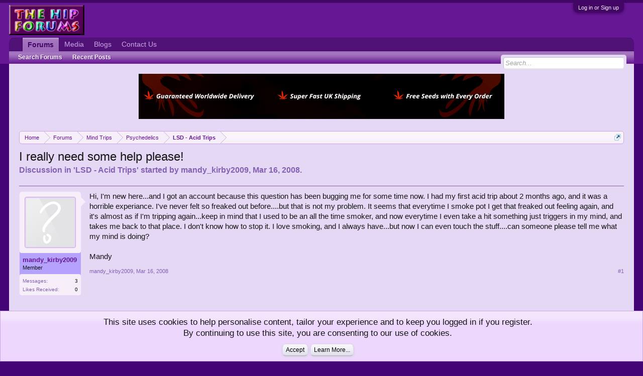

--- FILE ---
content_type: text/html; charset=UTF-8
request_url: https://www.hipforums.com/forum/threads/i-really-need-some-help-please.273929/
body_size: 20140
content:
<!DOCTYPE html>
<html id="XenForo" lang="en-US" dir="LTR" class="Public NoJs GalleryLazyLoader LoggedOut NoSidebar  Responsive">
<head>

	<meta charset="utf-8" />
	<meta http-equiv="X-UA-Compatible" content="IE=Edge,chrome=1" />
	
		<meta name="viewport" content="width=device-width, initial-scale=1" />
	
	
		<base href="https://www.hipforums.com/forum/" />
		<script>
			var _b = document.getElementsByTagName('base')[0], _bH = "https://www.hipforums.com/forum/";
			if (_b && _b.href != _bH) _b.href = _bH;
		</script>
	

	<title>I really need some help please! | Hip Forums</title>
	
	<noscript><style>.JsOnly, .jsOnly { display: none !important; }</style></noscript>
	<link rel="stylesheet" href="css.php?css=xenforo,form,public&amp;style=1&amp;dir=LTR&amp;d=1766770320" />
	<link rel="stylesheet" href="css.php?css=bb_code,login_bar,message,message_user_info,notices,panel_scroller,siropu_ads_manager_ad_common,siropu_ads_manager_ad_type_banner,thread_view,xengallery_tab_links,xfa_blog_indicator,xfa_blogs_nav&amp;style=1&amp;dir=LTR&amp;d=1766770320" />
	
	
	<link href="https://maxcdn.bootstrapcdn.com/font-awesome/4.7.0/css/font-awesome.min.css" rel="stylesheet">



	
		<script src="https://code.jquery.com/jquery-1.11.0.min.js"></script>	
	
		<script>if (!window.jQuery) { document.write('<scr'+'ipt type="text/javascript" src="js/jquery/jquery-1.11.0.min.js"><\/scr'+'ipt>'); }</script>
		
	<script src="js/xenforo/xenforo.js?_v=8f6aed7e"></script>
<script>
var samViewCountMethod = "impression";

</script>
	<script src="js/Siropu/AM/display.min.js?_v=104"></script>

	
	<link rel="apple-touch-icon" href="https://www.hipforums.com/hipforums7.jpg" />
	<link rel="alternate" type="application/rss+xml" title="RSS feed for Hip Forums" href="forums/-/index.rss" />
	
	
	<link rel="canonical" href="https://www.hipforums.com/forum/threads/i-really-need-some-help-please.273929/" />
	<meta name="description" content="Hi, I'm new here...and I got an account because this question has been bugging me for some time now. I had my first acid trip about 2 months ago, and..." />	<meta property="og:site_name" content="Hip Forums" />
	<meta property="og:image" content="https://www.hipforums.com/forum/styles/default/xenforo/avatars/avatar_m.png" />
	<meta property="og:image" content="https://www.hipforums.com/hipforums7.jpg" />
	<meta property="og:type" content="article" />
	<meta property="og:url" content="https://www.hipforums.com/forum/threads/i-really-need-some-help-please.273929/" />
	<meta property="og:title" content="I really need some help please!" />
	<meta property="og:description" content="Hi, I'm new here...and I got an account because this question has been bugging me for some time now. I had my first acid trip about 2 months ago, and..." />
	
	
	


</head>

<body class="node113 node17 node50 SelectQuotable">




	

<div id="loginBar">
	<div class="pageWidth">
		<div class="pageContent">	
			<h3 id="loginBarHandle">
				<label for="LoginControl"><a href="login/" class="concealed noOutline">Log in or Sign up</a></label>
			</h3>
			
			<span class="helper"></span>

			
		</div>
	</div>
</div>


<div id="headerMover">
	<div id="headerProxy"></div>

<div id="content" class="thread_view ">
	<div class="pageWidth">
		<div class="pageContent ">
			<!-- main content area -->
			
			
			
			
						
						





<ul class="samBannerUnit samAlignCenterAuto aboveTopBreadcrumb" data-pos="ad_above_top_breadcrumb">
	
	<li class="SamLink" data-id="19" data-cv="1" data-cc="1" data-ga="1">
		
			
				<a href="https://www.phoenix-cannabis-seeds.co.uk/" target="_blank"><img src="data/Siropu/images/16567854b69e46.gif" ></a>
			
		
	</li>
	
</ul>

						
						
						<div class="breadBoxTop ">
							
							

<nav>
	
		
			
				
			
		
			
				
			
		
			
				
			
		
	

	<fieldset class="breadcrumb">
		<a href="misc/quick-navigation-menu?selected=node-113" class="OverlayTrigger jumpMenuTrigger" data-cacheOverlay="true" title="Open quick navigation"><!--Jump to...--></a>
			
		<div class="boardTitle"><strong>Hip Forums</strong></div>
		
		<span class="crumbs">
			
				<span class="crust homeCrumb" itemscope="itemscope" itemtype="http://data-vocabulary.org/Breadcrumb">
					<a href="https://www.hipforums.com/forum/" class="crumb" rel="up" itemprop="url"><span itemprop="title">Home</span></a>
					<span class="arrow"><span></span></span>
				</span>
			
			
			
				<span class="crust selectedTabCrumb" itemscope="itemscope" itemtype="http://data-vocabulary.org/Breadcrumb">
					<a href="https://www.hipforums.com/forum/" class="crumb" rel="up" itemprop="url"><span itemprop="title">Forums</span></a>
					<span class="arrow"><span>&gt;</span></span>
				</span>
			
			
			
				
					<span class="crust" itemscope="itemscope" itemtype="http://data-vocabulary.org/Breadcrumb">
						<a href="https://www.hipforums.com/forum/forum/17-mind-trips/" class="crumb" rel="up" itemprop="url"><span itemprop="title">Mind Trips</span></a>
						<span class="arrow"><span>&gt;</span></span>
					</span>
				
					<span class="crust" itemscope="itemscope" itemtype="http://data-vocabulary.org/Breadcrumb">
						<a href="https://www.hipforums.com/forum/forum/50-psychedelics/" class="crumb" rel="up" itemprop="url"><span itemprop="title">Psychedelics</span></a>
						<span class="arrow"><span>&gt;</span></span>
					</span>
				
					<span class="crust" itemscope="itemscope" itemtype="http://data-vocabulary.org/Breadcrumb">
						<a href="https://www.hipforums.com/forum/forum/113-lsd-acid-trips/" class="crumb" rel="up" itemprop="url"><span itemprop="title">LSD - Acid Trips</span></a>
						<span class="arrow"><span>&gt;</span></span>
					</span>
				
			
		</span>
	</fieldset>
</nav>
						</div>
						
						
						<!--  -->





					
						<!--[if lt IE 8]>
							<p class="importantMessage">You are using an out of date browser. It  may not display this or other websites correctly.<br />You should upgrade or use an <a href="https://www.google.com/chrome/browser/" target="_blank">alternative browser</a>.</p>
						<![endif]-->

						
						
	

	
						
						
						
						
												
							<!-- h1 title, description -->
							<div class="titleBar">
								
								<h1>I really need some help please!</h1>
								
								<p id="pageDescription" class="muted ">
	Discussion in '<a href="forum/113-lsd-acid-trips/">LSD - Acid Trips</a>' started by <a href="members/mandy_kirby2009.102447/" class="username" dir="auto">mandy_kirby2009</a>, <a href="threads/i-really-need-some-help-please.273929/"><span class="DateTime" title="Mar 16, 2008 at 1:52 PM">Mar 16, 2008</span></a>.
</p>
							</div>
						
						
						
						
						
						<!-- main template -->
						

	



























	




<div class="pageNavLinkGroup">
	<div class="linkGroup SelectionCountContainer">
		
		
	</div>

	
</div>





<form action="inline-mod/post/switch" method="post"
	class="InlineModForm section"
	data-cookieName="posts"
	data-controls="#InlineModControls"
	data-imodOptions="#ModerationSelect option">

	<ol class="messageList" id="messageList">
		
			
				


<li id="post-3900481" class="message   " data-author="mandy_kirby2009">

	

<div class="messageUserInfo" itemscope="itemscope" itemtype="http://data-vocabulary.org/Person">	
<div class="messageUserBlock " style="background:rgb(181, 162, 252) url('styles/default/xenforo/gradients/tab-selected-light.png') repeat-x bottom;">
	
		<div class="avatarHolder">
			<span class="helper"></span>
			<a href="members/mandy_kirby2009.102447/" class="avatar Av102447m" data-avatarhtml="true"><img src="styles/default/xenforo/avatars/avatar_m.png" width="96" height="96" alt="mandy_kirby2009" /></a>
			
			<!-- slot: message_user_info_avatar -->
		</div>
	


	
		<h3 class="userText">

	

	
	
	


			<a href="members/mandy_kirby2009.102447/" class="username" dir="auto" itemprop="name">mandy_kirby2009</a>
			<em class="userTitle" itemprop="title">Member</em>
			
			<!-- slot: message_user_info_text -->
		</h3>
	
		
	
		<div class="extraUserInfo">
			
			
				
				
				
					<dl class="pairsJustified">
						<dt>Messages:</dt>
						<dd><a href="search/member?user_id=102447" class="concealed" rel="nofollow">3</a></dd>
					</dl>
				
				
				



				
					<dl class="pairsJustified">
						<dt>Likes Received:</dt>
						<dd>0</dd>
					</dl>
				
				
				
			
				
				
				
				
				
			
				
							
						
			
			
		</div>
	
		


	<span class="arrow"><span></span></span>
</div>
</div>

	<div class="messageInfo primaryContent">
		
		
		
		
		
		<div class="messageContent">		
			<article>
				<blockquote class="messageText SelectQuoteContainer ugc baseHtml">
					
					
	


Hi, I&#039;m new here...and I got an account because this question has been bugging me for some time now. I had my first acid trip about 2 months ago, and it was a horrible experiance. I&#039;ve never felt so freaked out before....but that is not my problem. It seems that everytime I smoke pot I get that freaked out feeling again, and it&#039;s almost as if I&#039;m tripping again...keep in mind that I used to be an all the time smoker, and now everytime I even take a hit something just triggers in my mind, and takes me back to that place. I don&#039;t know how to stop it. I love smoking, and I always have...but now I can even touch the stuff....can someone please tell me what my mind is doing? <br />
 <br />
       Mandy
					<div class="messageTextEndMarker">&nbsp;</div>
				</blockquote>

	

			</article>
			
			
		</div>
		
		
		
		
		
		
		
				
		<div class="messageMeta ToggleTriggerAnchor">
			
			<div class="privateControls">
				
				<span class="item muted">
					<span class="authorEnd"><a href="members/mandy_kirby2009.102447/" class="username author" dir="auto">mandy_kirby2009</a>,</span>
					<a href="threads/i-really-need-some-help-please.273929/" title="Permalink" class="datePermalink"><span class="DateTime" title="Mar 16, 2008 at 1:52 PM">Mar 16, 2008</span></a>
				</span>
				
				
				
				
				
				
				
				
				
				
				
			</div>
			
			<div class="publicControls">
				<a href="threads/i-really-need-some-help-please.273929/" title="Permalink" class="item muted postNumber hashPermalink OverlayTrigger" data-href="posts/3900481/permalink">#1</a>
				
				
				
				
			</div>
		</div>
	
		
		<div id="likes-post-3900481"></div>
	</div>

	
	
	</li><li>


	
</li>

			
		
			
				


<li id="post-3900515" class="message   " data-author="soaringeagle">

	

<div class="messageUserInfo" itemscope="itemscope" itemtype="http://data-vocabulary.org/Person">	
<div class="messageUserBlock " style="background:rgb(181, 162, 252) url('styles/default/xenforo/gradients/tab-selected-light.png') repeat-x bottom;">
	
		<div class="avatarHolder">
			<span class="helper"></span>
			<a href="members/soaringeagle.22480/" class="avatar Av22480m" data-avatarhtml="true"><img src="styles/default/xenforo/avatars/avatar_m.png" width="96" height="96" alt="soaringeagle" /></a>
			
			<!-- slot: message_user_info_avatar -->
		</div>
	


	
		<h3 class="userText">

	

	
	
	


			<a href="members/soaringeagle.22480/" class="username" dir="auto" itemprop="name">soaringeagle</a>
			<em class="userTitle" itemprop="title">Senior Member</em>
			
			<!-- slot: message_user_info_text -->
		</h3>
	
		
	
		<div class="extraUserInfo">
			
			
				
				
				
					<dl class="pairsJustified">
						<dt>Messages:</dt>
						<dd><a href="search/member?user_id=22480" class="concealed" rel="nofollow">16,345</a></dd>
					</dl>
				
				
				



				
					<dl class="pairsJustified">
						<dt>Likes Received:</dt>
						<dd>12</dd>
					</dl>
				
				
				
			
				
				
				
				
				
			
				
							
						
			
			
		</div>
	
		


	<span class="arrow"><span></span></span>
</div>
</div>

	<div class="messageInfo primaryContent">
		
		
		
		
		
		<div class="messageContent">		
			<article>
				<blockquote class="messageText SelectQuoteContainer ugc baseHtml">
					
					
	


describe the trip and the feeling<br />
what about the trip was terrifying? and what happens when you smoke<br />
how much acid had u done, were u alone or with others<br />
 the more details u can give the better..
					<div class="messageTextEndMarker">&nbsp;</div>
				</blockquote>

	

			</article>
			
			
		</div>
		
		
		
		
		
		
		
				
		<div class="messageMeta ToggleTriggerAnchor">
			
			<div class="privateControls">
				
				<span class="item muted">
					<span class="authorEnd"><a href="members/soaringeagle.22480/" class="username author" dir="auto">soaringeagle</a>,</span>
					<a href="threads/i-really-need-some-help-please.273929/#post-3900515" title="Permalink" class="datePermalink"><span class="DateTime" title="Mar 16, 2008 at 2:10 PM">Mar 16, 2008</span></a>
				</span>
				
				
				
				
				
				
				
				
				
				
				
			</div>
			
			<div class="publicControls">
				<a href="threads/i-really-need-some-help-please.273929/#post-3900515" title="Permalink" class="item muted postNumber hashPermalink OverlayTrigger" data-href="posts/3900515/permalink">#2</a>
				
				
				
				
			</div>
		</div>
	
		
		<div id="likes-post-3900515"></div>
	</div>

	
	
	</li><li>


	
</li>

			
		
			
				


<li id="post-3900520" class="message   " data-author="soaringeagle">

	

<div class="messageUserInfo" itemscope="itemscope" itemtype="http://data-vocabulary.org/Person">	
<div class="messageUserBlock " style="background:rgb(181, 162, 252) url('styles/default/xenforo/gradients/tab-selected-light.png') repeat-x bottom;">
	
		<div class="avatarHolder">
			<span class="helper"></span>
			<a href="members/soaringeagle.22480/" class="avatar Av22480m" data-avatarhtml="true"><img src="styles/default/xenforo/avatars/avatar_m.png" width="96" height="96" alt="soaringeagle" /></a>
			
			<!-- slot: message_user_info_avatar -->
		</div>
	


	
		<h3 class="userText">

	

	
	
	


			<a href="members/soaringeagle.22480/" class="username" dir="auto" itemprop="name">soaringeagle</a>
			<em class="userTitle" itemprop="title">Senior Member</em>
			
			<!-- slot: message_user_info_text -->
		</h3>
	
		
	
		<div class="extraUserInfo">
			
			
				
				
				
					<dl class="pairsJustified">
						<dt>Messages:</dt>
						<dd><a href="search/member?user_id=22480" class="concealed" rel="nofollow">16,345</a></dd>
					</dl>
				
				
				



				
					<dl class="pairsJustified">
						<dt>Likes Received:</dt>
						<dd>12</dd>
					</dl>
				
				
				
			
				
				
				
				
				
			
				
							
						
			
			
		</div>
	
		


	<span class="arrow"><span></span></span>
</div>
</div>

	<div class="messageInfo primaryContent">
		
		
		
		
		
		<div class="messageContent">		
			<article>
				<blockquote class="messageText SelectQuoteContainer ugc baseHtml">
					
					
	


ohhhh also, had you had any mental dificulties b4 the trip? paranoia schitsophrenia, manic depression anything at all like that
					<div class="messageTextEndMarker">&nbsp;</div>
				</blockquote>

	

			</article>
			
			
		</div>
		
		
		
		
		
		
		
				
		<div class="messageMeta ToggleTriggerAnchor">
			
			<div class="privateControls">
				
				<span class="item muted">
					<span class="authorEnd"><a href="members/soaringeagle.22480/" class="username author" dir="auto">soaringeagle</a>,</span>
					<a href="threads/i-really-need-some-help-please.273929/#post-3900520" title="Permalink" class="datePermalink"><span class="DateTime" title="Mar 16, 2008 at 2:12 PM">Mar 16, 2008</span></a>
				</span>
				
				
				
				
				
				
				
				
				
				
				
			</div>
			
			<div class="publicControls">
				<a href="threads/i-really-need-some-help-please.273929/#post-3900520" title="Permalink" class="item muted postNumber hashPermalink OverlayTrigger" data-href="posts/3900520/permalink">#3</a>
				
				
				
				
			</div>
		</div>
	
		
		<div id="likes-post-3900520"></div>
	</div>

	
	
	</li><li>


	
</li>

			
		
			
				


<li id="post-3900676" class="message   " data-author="neodude1212">

	

<div class="messageUserInfo" itemscope="itemscope" itemtype="http://data-vocabulary.org/Person">	
<div class="messageUserBlock " style="background:rgb(181, 162, 252) url('styles/default/xenforo/gradients/tab-selected-light.png') repeat-x bottom;">
	
		<div class="avatarHolder">
			<span class="helper"></span>
			<a href="members/neodude1212.90953/" class="avatar Av90953m" data-avatarhtml="true"><img src="data/avatars/m/90/90953.jpg?1509761610" width="96" height="96" alt="neodude1212" /></a>
			
			<!-- slot: message_user_info_avatar -->
		</div>
	


	
		<h3 class="userText">

	

	
	
	


			<a href="members/neodude1212.90953/" class="username" dir="auto" itemprop="name">neodude1212</a>
			<em class="userTitle" itemprop="title">Senior Member</em>
			
			<!-- slot: message_user_info_text -->
		</h3>
	
		
	
		<div class="extraUserInfo">
			
			
				
				
				
					<dl class="pairsJustified">
						<dt>Messages:</dt>
						<dd><a href="search/member?user_id=90953" class="concealed" rel="nofollow">11,724</a></dd>
					</dl>
				
				
				



				
					<dl class="pairsJustified">
						<dt>Likes Received:</dt>
						<dd>120</dd>
					</dl>
				
				
				
			
				
				
				
				
				
			
				
							
						
			
			
		</div>
	
		


	<span class="arrow"><span></span></span>
</div>
</div>

	<div class="messageInfo primaryContent">
		
		
		
		
		
		<div class="messageContent">		
			<article>
				<blockquote class="messageText SelectQuoteContainer ugc baseHtml">
					
					
	


yeah what is it exactly that freaks you out?
					<div class="messageTextEndMarker">&nbsp;</div>
				</blockquote>

	

			</article>
			
			
		</div>
		
		
		
		
		
		
		
				
		<div class="messageMeta ToggleTriggerAnchor">
			
			<div class="privateControls">
				
				<span class="item muted">
					<span class="authorEnd"><a href="members/neodude1212.90953/" class="username author" dir="auto">neodude1212</a>,</span>
					<a href="threads/i-really-need-some-help-please.273929/#post-3900676" title="Permalink" class="datePermalink"><span class="DateTime" title="Mar 16, 2008 at 3:13 PM">Mar 16, 2008</span></a>
				</span>
				
				
				
				
				
				
				
				
				
				
				
			</div>
			
			<div class="publicControls">
				<a href="threads/i-really-need-some-help-please.273929/#post-3900676" title="Permalink" class="item muted postNumber hashPermalink OverlayTrigger" data-href="posts/3900676/permalink">#4</a>
				
				
				
				
			</div>
		</div>
	
		
		<div id="likes-post-3900676"></div>
	</div>

	
	
	</li><li>


	
</li>

			
		
			
				


<li id="post-3900708" class="message   " data-author="crummyrummy">

	

<div class="messageUserInfo" itemscope="itemscope" itemtype="http://data-vocabulary.org/Person">	
<div class="messageUserBlock " style="background:rgb(181, 162, 252) url('styles/default/xenforo/gradients/tab-selected-light.png') repeat-x bottom;">
	
		<div class="avatarHolder">
			<span class="helper"></span>
			<a href="members/crummyrummy.354/" class="avatar Av354m" data-avatarhtml="true"><img src="data/avatars/m/0/354.jpg?1509761581" width="96" height="96" alt="crummyrummy" /></a>
			
			<!-- slot: message_user_info_avatar -->
		</div>
	


	
		<h3 class="userText">

	

	
	
	


			<a href="members/crummyrummy.354/" class="username" dir="auto" itemprop="name">crummyrummy</a>
			<em class="userTitle" itemprop="title">Brew Your Own Beer</em>
			<em class="userBanner bannerYellow wrapped" itemprop="title"><span class="before"></span><strong>Lifetime Supporter</strong><span class="after"></span></em>
			<!-- slot: message_user_info_text -->
		</h3>
	
		
	
		<div class="extraUserInfo">
			
			
				
				
				
					<dl class="pairsJustified">
						<dt>Messages:</dt>
						<dd><a href="search/member?user_id=354" class="concealed" rel="nofollow">33,634</a></dd>
					</dl>
				
				
				



				
					<dl class="pairsJustified">
						<dt>Likes Received:</dt>
						<dd>10</dd>
					</dl>
				
				
				
			
				
				
				
				
				
			
				
							
						
			
			
		</div>
	
		


	<span class="arrow"><span></span></span>
</div>
</div>

	<div class="messageInfo primaryContent">
		
		
		
		
		
		<div class="messageContent">		
			<article>
				<blockquote class="messageText SelectQuoteContainer ugc baseHtml">
					
					
	


Happened to me too, but well after the first trip. I gave up smoking over it.
					<div class="messageTextEndMarker">&nbsp;</div>
				</blockquote>

	

			</article>
			
			
		</div>
		
		
		
		
		
		
		
				
		<div class="messageMeta ToggleTriggerAnchor">
			
			<div class="privateControls">
				
				<span class="item muted">
					<span class="authorEnd"><a href="members/crummyrummy.354/" class="username author" dir="auto">crummyrummy</a>,</span>
					<a href="threads/i-really-need-some-help-please.273929/#post-3900708" title="Permalink" class="datePermalink"><span class="DateTime" title="Mar 16, 2008 at 3:23 PM">Mar 16, 2008</span></a>
				</span>
				
				
				
				
				
				
				
				
				
				
				
			</div>
			
			<div class="publicControls">
				<a href="threads/i-really-need-some-help-please.273929/#post-3900708" title="Permalink" class="item muted postNumber hashPermalink OverlayTrigger" data-href="posts/3900708/permalink">#5</a>
				
				
				
				
			</div>
		</div>
	
		
		<div id="likes-post-3900708"></div>
	</div>

	
	
	</li><li>


	
</li>

			
		
			
				


<li id="post-3900975" class="message   " data-author="mandy_kirby2009">

	

<div class="messageUserInfo" itemscope="itemscope" itemtype="http://data-vocabulary.org/Person">	
<div class="messageUserBlock " style="background:rgb(181, 162, 252) url('styles/default/xenforo/gradients/tab-selected-light.png') repeat-x bottom;">
	
		<div class="avatarHolder">
			<span class="helper"></span>
			<a href="members/mandy_kirby2009.102447/" class="avatar Av102447m" data-avatarhtml="true"><img src="styles/default/xenforo/avatars/avatar_m.png" width="96" height="96" alt="mandy_kirby2009" /></a>
			
			<!-- slot: message_user_info_avatar -->
		</div>
	


	
		<h3 class="userText">

	

	
	
	


			<a href="members/mandy_kirby2009.102447/" class="username" dir="auto" itemprop="name">mandy_kirby2009</a>
			<em class="userTitle" itemprop="title">Member</em>
			
			<!-- slot: message_user_info_text -->
		</h3>
	
		
	
		<div class="extraUserInfo">
			
			
				
				
				
					<dl class="pairsJustified">
						<dt>Messages:</dt>
						<dd><a href="search/member?user_id=102447" class="concealed" rel="nofollow">3</a></dd>
					</dl>
				
				
				



				
					<dl class="pairsJustified">
						<dt>Likes Received:</dt>
						<dd>0</dd>
					</dl>
				
				
				
			
				
				
				
				
				
			
				
							
						
			
			
		</div>
	
		


	<span class="arrow"><span></span></span>
</div>
</div>

	<div class="messageInfo primaryContent">
		
		
		
		
		
		<div class="messageContent">		
			<article>
				<blockquote class="messageText SelectQuoteContainer ugc baseHtml">
					
					
	


Ok, I suppose I should start from the beginning...I was with a small group of friends, at a guys house I had never been to before, but I knew him very well and I trusted all of them. Because it was my first time I had only taken one hit. Nothing happened for about two hours and I thought &quot;well ok maybe better luck next time&quot;. I was in a back room smoking a blunt, and all of a sudden my friends face just exploded in green! And I had never saw that before so I was amazed...and I had told them &quot;Holy shit it&#039;s happening!&quot; I had no idea what to do with myself, so one of them suggested a movie. So I said ok, I felt wayyy out of body and everytime I looked at a person, it looked like they were ageing and then I kept thinking &quot;Oh my god I&#039;m getting older&quot;...So my friend is explaining to me all of the aspects of a trip and I just couldn&#039;t contain myself. We were watching Willi Wonka and the Chocolate factory and I couldn&#039;t stay still....so finally I couldn&#039;t take just sitting there anymore, so I told one of them to drop me off at my house so I could mellow myself out with some light tunes, maybe some food and whatnot. On the way back to my house it felt like he was going wayyy over the speed limit, but he was only going about 40 the whole way home. I saw the speedometer but it just didn&#039;t match up with the speed. It didn&#039;t make sense. I kept seeing all of these colors in the trees and I couldn&#039;t figure out why they were there. So we made it to my house and I walked in my door and I had totally forgot my mom was staying with me for the week. She was there and I had just flat out told her &quot;Look, I&#039;m tripping and I have no idea what to do with myself, tell me a story&quot; And my mom is very understanding person and I&#039;m very comfortable around her. Then I just felt like I was 5 years old and she was babying me...she was giving me hugs and trying to get my mind of it and she made me something to eat...and I was fine...just riding it out....but then she fell asleep, and the waves kept getting stronger and stronger and everything was dark and everything was out of place, and there was something in my corner of the room fucking with my head...it looked like a live animal but it was just a t-shirt (I found out the next day). Then I looked over at my mom and she looked dead. And then I started flipping out...only on the inside though....I couldn&#039;t look at her...I knew she wasn&#039;t dead but she looked like it. I just tried to sleep and I couldn&#039;t so I just layed there for hours and finally I fell asleep. I woke up the next day and I was ok. So then like a day or two went by and I smoked a little weed and I was fine. So then like a month later I had been smoking all day, and I was just super stoned and then my friend brought over a different kind of pot, and it was supposed to be really good. Well it sure was because I looked at his face, and it started to turn green....and then I thought &quot;oh no....here we go again&quot; but it didn&#039;t last that long, only for like a half an hour....and now everytime I smoke I feel like I&#039;m at that out of body paranoid feeling just like the beginning of the acid trip. As for the Mental disorders, none...I&#039;m a very optomistic person and up for trying anything once. I&#039;m a very mellow person who just listenes to music constantly. I&#039;ve had to give up smoking, even though I don&#039;t want to...I just can&#039;t handle it anymore and I&#039;m not sure why.<br />
<br />
Thank you guys for trying to help me out, I really appreciate it.
					<div class="messageTextEndMarker">&nbsp;</div>
				</blockquote>

	

			</article>
			
			
		</div>
		
		
		
		
		
		
		
				
		<div class="messageMeta ToggleTriggerAnchor">
			
			<div class="privateControls">
				
				<span class="item muted">
					<span class="authorEnd"><a href="members/mandy_kirby2009.102447/" class="username author" dir="auto">mandy_kirby2009</a>,</span>
					<a href="threads/i-really-need-some-help-please.273929/#post-3900975" title="Permalink" class="datePermalink"><span class="DateTime" title="Mar 16, 2008 at 4:47 PM">Mar 16, 2008</span></a>
				</span>
				
				
				
				
				
				
				
				
				
				
				
			</div>
			
			<div class="publicControls">
				<a href="threads/i-really-need-some-help-please.273929/#post-3900975" title="Permalink" class="item muted postNumber hashPermalink OverlayTrigger" data-href="posts/3900975/permalink">#6</a>
				
				
				
				
			</div>
		</div>
	
		
		<div id="likes-post-3900975"></div>
	</div>

	
	
	</li><li>


	
</li>

			
		
			
				


<li id="post-3900996" class="message   " data-author="myCHAINisGUCCI">

	

<div class="messageUserInfo" itemscope="itemscope" itemtype="http://data-vocabulary.org/Person">	
<div class="messageUserBlock " style="background:rgb(181, 162, 252) url('styles/default/xenforo/gradients/tab-selected-light.png') repeat-x bottom;">
	
		<div class="avatarHolder">
			<span class="helper"></span>
			<a href="members/mychainisgucci.86920/" class="avatar Av86920m" data-avatarhtml="true"><img src="styles/default/xenforo/avatars/avatar_m.png" width="96" height="96" alt="myCHAINisGUCCI" /></a>
			
			<!-- slot: message_user_info_avatar -->
		</div>
	


	
		<h3 class="userText">

	

	
	
	


			<a href="members/mychainisgucci.86920/" class="username" dir="auto" itemprop="name">myCHAINisGUCCI</a>
			<em class="userTitle" itemprop="title">Member</em>
			
			<!-- slot: message_user_info_text -->
		</h3>
	
		
	
		<div class="extraUserInfo">
			
			
				
				
				
					<dl class="pairsJustified">
						<dt>Messages:</dt>
						<dd><a href="search/member?user_id=86920" class="concealed" rel="nofollow">416</a></dd>
					</dl>
				
				
				



				
					<dl class="pairsJustified">
						<dt>Likes Received:</dt>
						<dd>0</dd>
					</dl>
				
				
				
			
				
				
				
				
				
			
				
							
						
			
			
		</div>
	
		


	<span class="arrow"><span></span></span>
</div>
</div>

	<div class="messageInfo primaryContent">
		
		
		
		
		
		<div class="messageContent">		
			<article>
				<blockquote class="messageText SelectQuoteContainer ugc baseHtml">
					
					
	


haha alot of people wish they could have an acid trip when they smoke pot. this is gonna sound weird, but try trippin out on some shrooms and youll realize that its not as bad as u think it is. smoking is awesome, and is no where near like tripping, and if it is then dont smoke so much and get ur tolerence up.
					<div class="messageTextEndMarker">&nbsp;</div>
				</blockquote>

	

			</article>
			
			
		</div>
		
		
		
		
		
		
		
				
		<div class="messageMeta ToggleTriggerAnchor">
			
			<div class="privateControls">
				
				<span class="item muted">
					<span class="authorEnd"><a href="members/mychainisgucci.86920/" class="username author" dir="auto">myCHAINisGUCCI</a>,</span>
					<a href="threads/i-really-need-some-help-please.273929/#post-3900996" title="Permalink" class="datePermalink"><span class="DateTime" title="Mar 16, 2008 at 4:55 PM">Mar 16, 2008</span></a>
				</span>
				
				
				
				
				
				
				
				
				
				
				
			</div>
			
			<div class="publicControls">
				<a href="threads/i-really-need-some-help-please.273929/#post-3900996" title="Permalink" class="item muted postNumber hashPermalink OverlayTrigger" data-href="posts/3900996/permalink">#7</a>
				
				
				
				
			</div>
		</div>
	
		
		<div id="likes-post-3900996"></div>
	</div>

	
	
	</li><li>


	
</li>

			
		
			
				


<li id="post-3901085" class="message   " data-author="mandy_kirby2009">

	

<div class="messageUserInfo" itemscope="itemscope" itemtype="http://data-vocabulary.org/Person">	
<div class="messageUserBlock " style="background:rgb(181, 162, 252) url('styles/default/xenforo/gradients/tab-selected-light.png') repeat-x bottom;">
	
		<div class="avatarHolder">
			<span class="helper"></span>
			<a href="members/mandy_kirby2009.102447/" class="avatar Av102447m" data-avatarhtml="true"><img src="styles/default/xenforo/avatars/avatar_m.png" width="96" height="96" alt="mandy_kirby2009" /></a>
			
			<!-- slot: message_user_info_avatar -->
		</div>
	


	
		<h3 class="userText">

	

	
	
	


			<a href="members/mandy_kirby2009.102447/" class="username" dir="auto" itemprop="name">mandy_kirby2009</a>
			<em class="userTitle" itemprop="title">Member</em>
			
			<!-- slot: message_user_info_text -->
		</h3>
	
		
	
		<div class="extraUserInfo">
			
			
				
				
				
					<dl class="pairsJustified">
						<dt>Messages:</dt>
						<dd><a href="search/member?user_id=102447" class="concealed" rel="nofollow">3</a></dd>
					</dl>
				
				
				



				
					<dl class="pairsJustified">
						<dt>Likes Received:</dt>
						<dd>0</dd>
					</dl>
				
				
				
			
				
				
				
				
				
			
				
							
						
			
			
		</div>
	
		


	<span class="arrow"><span></span></span>
</div>
</div>

	<div class="messageInfo primaryContent">
		
		
		
		
		
		<div class="messageContent">		
			<article>
				<blockquote class="messageText SelectQuoteContainer ugc baseHtml">
					
					
	


I have tripped on shrooms, but not since the acid...do you think if I did then my paranoia would go away?
					<div class="messageTextEndMarker">&nbsp;</div>
				</blockquote>

	

			</article>
			
			
		</div>
		
		
		
		
		
		
		
				
		<div class="messageMeta ToggleTriggerAnchor">
			
			<div class="privateControls">
				
				<span class="item muted">
					<span class="authorEnd"><a href="members/mandy_kirby2009.102447/" class="username author" dir="auto">mandy_kirby2009</a>,</span>
					<a href="threads/i-really-need-some-help-please.273929/#post-3901085" title="Permalink" class="datePermalink"><span class="DateTime" title="Mar 16, 2008 at 5:22 PM">Mar 16, 2008</span></a>
				</span>
				
				
				
				
				
				
				
				
				
				
				
			</div>
			
			<div class="publicControls">
				<a href="threads/i-really-need-some-help-please.273929/#post-3901085" title="Permalink" class="item muted postNumber hashPermalink OverlayTrigger" data-href="posts/3901085/permalink">#8</a>
				
				
				
				
			</div>
		</div>
	
		
		<div id="likes-post-3901085"></div>
	</div>

	
	
	</li><li>


	
</li>

			
		
			
				


<li id="post-3901252" class="message   " data-author="ShadyGrove">

	

<div class="messageUserInfo" itemscope="itemscope" itemtype="http://data-vocabulary.org/Person">	
<div class="messageUserBlock " style="background:rgb(181, 162, 252) url('styles/default/xenforo/gradients/tab-selected-light.png') repeat-x bottom;">
	
		<div class="avatarHolder">
			<span class="helper"></span>
			<a href="members/shadygrove.53443/" class="avatar Av53443m" data-avatarhtml="true"><img src="styles/default/xenforo/avatars/avatar_m.png" width="96" height="96" alt="ShadyGrove" /></a>
			
			<!-- slot: message_user_info_avatar -->
		</div>
	


	
		<h3 class="userText">

	

	
	
	


			<a href="members/shadygrove.53443/" class="username" dir="auto" itemprop="name">ShadyGrove</a>
			<em class="userTitle" itemprop="title">Member</em>
			
			<!-- slot: message_user_info_text -->
		</h3>
	
		
	
		<div class="extraUserInfo">
			
			
				
				
				
					<dl class="pairsJustified">
						<dt>Messages:</dt>
						<dd><a href="search/member?user_id=53443" class="concealed" rel="nofollow">359</a></dd>
					</dl>
				
				
				



				
					<dl class="pairsJustified">
						<dt>Likes Received:</dt>
						<dd>0</dd>
					</dl>
				
				
				
			
				
				
				
				
				
			
				
							
						
			
			
		</div>
	
		


	<span class="arrow"><span></span></span>
</div>
</div>

	<div class="messageInfo primaryContent">
		
		
		
		
		
		<div class="messageContent">		
			<article>
				<blockquote class="messageText SelectQuoteContainer ugc baseHtml">
					
					
	


It looks like you were freaking out because of the distortions to perception. My question is why were you so shocked? It&#039;s like you dropped acid without even a notion that you might see things differently. You were trying to make sense of everything instead of just relaxing and letting the trip take you. So now it seems you have a sort of &quot;fear of the unknown&quot;. Fear of the tripping experience to take over. Trips don&#039;t like to be stopped and when you try you end up in an anxiety and fear driven experience which would obviously be unpleasant. <br />
Now introducing the intial mistake that led to this whole incident. Marijuana.<br />
This was your first time tripping on LSD and after the trip seemingly failed, I understand your decision to smoke as I probly would have done the same. But you pobly didn&#039;t know that weed usually makes an expereince much more intense, and in this case intitiated the expereince itself. Weed also raises the paranoia level really high(without LSD), add that to an already nervous first time tripper and you got yourself a classic bad trip.<br />
I believe the only way to truly solve this problem is to face the fear. In order to do that, you will need to trip again. Except this time, no weed. You need to experience it to see that what you are fearing, is beauty.<br />
<br />
What knowledge did you have on LSD before your trip? <br />
<br />
<br />
An active dose of LSD is 100 times stronger than an active dose of psilocyben.
					<div class="messageTextEndMarker">&nbsp;</div>
				</blockquote>

	

			</article>
			
			
		</div>
		
		
		
		
		
		
		
				
		<div class="messageMeta ToggleTriggerAnchor">
			
			<div class="privateControls">
				
				<span class="item muted">
					<span class="authorEnd"><a href="members/shadygrove.53443/" class="username author" dir="auto">ShadyGrove</a>,</span>
					<a href="threads/i-really-need-some-help-please.273929/#post-3901252" title="Permalink" class="datePermalink"><span class="DateTime" title="Mar 16, 2008 at 6:36 PM">Mar 16, 2008</span></a>
				</span>
				
				
				
				
				
				
				
				
				
				
				
			</div>
			
			<div class="publicControls">
				<a href="threads/i-really-need-some-help-please.273929/#post-3901252" title="Permalink" class="item muted postNumber hashPermalink OverlayTrigger" data-href="posts/3901252/permalink">#9</a>
				
				
				
				
			</div>
		</div>
	
		
		<div id="likes-post-3901252"></div>
	</div>

	
	
	</li><li>


	
</li>

			
		
			
				


<li id="post-3901286" class="message   " data-author="soaringeagle">

	

<div class="messageUserInfo" itemscope="itemscope" itemtype="http://data-vocabulary.org/Person">	
<div class="messageUserBlock " style="background:rgb(181, 162, 252) url('styles/default/xenforo/gradients/tab-selected-light.png') repeat-x bottom;">
	
		<div class="avatarHolder">
			<span class="helper"></span>
			<a href="members/soaringeagle.22480/" class="avatar Av22480m" data-avatarhtml="true"><img src="styles/default/xenforo/avatars/avatar_m.png" width="96" height="96" alt="soaringeagle" /></a>
			
			<!-- slot: message_user_info_avatar -->
		</div>
	


	
		<h3 class="userText">

	

	
	
	


			<a href="members/soaringeagle.22480/" class="username" dir="auto" itemprop="name">soaringeagle</a>
			<em class="userTitle" itemprop="title">Senior Member</em>
			
			<!-- slot: message_user_info_text -->
		</h3>
	
		
	
		<div class="extraUserInfo">
			
			
				
				
				
					<dl class="pairsJustified">
						<dt>Messages:</dt>
						<dd><a href="search/member?user_id=22480" class="concealed" rel="nofollow">16,345</a></dd>
					</dl>
				
				
				



				
					<dl class="pairsJustified">
						<dt>Likes Received:</dt>
						<dd>12</dd>
					</dl>
				
				
				
			
				
				
				
				
				
			
				
							
						
			
			
		</div>
	
		


	<span class="arrow"><span></span></span>
</div>
</div>

	<div class="messageInfo primaryContent">
		
		
		
		
		
		<div class="messageContent">		
			<article>
				<blockquote class="messageText SelectQuoteContainer ugc baseHtml">
					
					
	


fatal flaw was in going hime and tripping alone after mom went to sleep<br />
the tripping mind needs other minds to connect to...left alone it goes wild and bad trips happen<br />
<br />
my advivce..smoke...and dont worry bout slipping into a trip cause it wont happen
					<div class="messageTextEndMarker">&nbsp;</div>
				</blockquote>

	

			</article>
			
			
		</div>
		
		
		
		
		
		
		
				
		<div class="messageMeta ToggleTriggerAnchor">
			
			<div class="privateControls">
				
				<span class="item muted">
					<span class="authorEnd"><a href="members/soaringeagle.22480/" class="username author" dir="auto">soaringeagle</a>,</span>
					<a href="threads/i-really-need-some-help-please.273929/#post-3901286" title="Permalink" class="datePermalink"><span class="DateTime" title="Mar 16, 2008 at 6:47 PM">Mar 16, 2008</span></a>
				</span>
				
				
				
				
				
				
				
				
				
				
				
			</div>
			
			<div class="publicControls">
				<a href="threads/i-really-need-some-help-please.273929/#post-3901286" title="Permalink" class="item muted postNumber hashPermalink OverlayTrigger" data-href="posts/3901286/permalink">#10</a>
				
				
				
				
			</div>
		</div>
	
		
		<div id="likes-post-3901286"></div>
	</div>

	
	
	</li><li>


	
</li>

			
		
			
				


<li id="post-3901327" class="message   " data-author="AcidConspiracy">

	

<div class="messageUserInfo" itemscope="itemscope" itemtype="http://data-vocabulary.org/Person">	
<div class="messageUserBlock " style="background:rgb(181, 162, 252) url('styles/default/xenforo/gradients/tab-selected-light.png') repeat-x bottom;">
	
		<div class="avatarHolder">
			<span class="helper"></span>
			<a href="members/acidconspiracy.98121/" class="avatar Av98121m" data-avatarhtml="true"><img src="styles/default/xenforo/avatars/avatar_m.png" width="96" height="96" alt="AcidConspiracy" /></a>
			
			<!-- slot: message_user_info_avatar -->
		</div>
	


	
		<h3 class="userText">

	

	
	
	


			<a href="members/acidconspiracy.98121/" class="username" dir="auto" itemprop="name">AcidConspiracy</a>
			<em class="userTitle" itemprop="title">Member</em>
			
			<!-- slot: message_user_info_text -->
		</h3>
	
		
	
		<div class="extraUserInfo">
			
			
				
				
				
					<dl class="pairsJustified">
						<dt>Messages:</dt>
						<dd><a href="search/member?user_id=98121" class="concealed" rel="nofollow">547</a></dd>
					</dl>
				
				
				



				
					<dl class="pairsJustified">
						<dt>Likes Received:</dt>
						<dd>2</dd>
					</dl>
				
				
				
			
				
				
				
				
				
			
				
							
						
			
			
		</div>
	
		


	<span class="arrow"><span></span></span>
</div>
</div>

	<div class="messageInfo primaryContent">
		
		
		
		
		
		<div class="messageContent">		
			<article>
				<blockquote class="messageText SelectQuoteContainer ugc baseHtml">
					
					
	


We were watching Willi Wonka and the Chocolate factory and I couldn&#039;t stay still....so finally I couldn&#039;t take just sitting there anymore, so I told one of them to drop me off at my house so I could mellow myself out with some light tunes, maybe some food and whatnot-----------------THAT is where shit fell apart.<br />
<br />
You dose together, stay together. <br />
<br />
People should be in tune with each others trip.
					<div class="messageTextEndMarker">&nbsp;</div>
				</blockquote>

	

			</article>
			
			
		</div>
		
		
		
		
		
		
		
				
		<div class="messageMeta ToggleTriggerAnchor">
			
			<div class="privateControls">
				
				<span class="item muted">
					<span class="authorEnd"><a href="members/acidconspiracy.98121/" class="username author" dir="auto">AcidConspiracy</a>,</span>
					<a href="threads/i-really-need-some-help-please.273929/#post-3901327" title="Permalink" class="datePermalink"><span class="DateTime" title="Mar 16, 2008 at 6:59 PM">Mar 16, 2008</span></a>
				</span>
				
				
				
				
				
				
				
				
				
				
				
			</div>
			
			<div class="publicControls">
				<a href="threads/i-really-need-some-help-please.273929/#post-3901327" title="Permalink" class="item muted postNumber hashPermalink OverlayTrigger" data-href="posts/3901327/permalink">#11</a>
				
				
				
				
			</div>
		</div>
	
		
		<div id="likes-post-3901327"></div>
	</div>

	
	
	</li><li>


	
</li>

			
		
			
				


<li id="post-3901560" class="message   " data-author="MovedOn">

	

<div class="messageUserInfo" itemscope="itemscope" itemtype="http://data-vocabulary.org/Person">	
<div class="messageUserBlock " style="background:rgb(181, 162, 252) url('styles/default/xenforo/gradients/tab-selected-light.png') repeat-x bottom;">
	
		<div class="avatarHolder">
			<span class="helper"></span>
			<a href="members/movedon.88365/" class="avatar Av88365m" data-avatarhtml="true"><img src="styles/default/xenforo/avatars/avatar_m.png" width="96" height="96" alt="MovedOn" /></a>
			
			<!-- slot: message_user_info_avatar -->
		</div>
	


	
		<h3 class="userText">

	

	
	
	


			<a href="members/movedon.88365/" class="username" dir="auto" itemprop="name">MovedOn</a>
			<em class="userTitle" itemprop="title">Senior Member</em>
			
			<!-- slot: message_user_info_text -->
		</h3>
	
		
	
		<div class="extraUserInfo">
			
			
				
				
				
					<dl class="pairsJustified">
						<dt>Messages:</dt>
						<dd><a href="search/member?user_id=88365" class="concealed" rel="nofollow">1,466</a></dd>
					</dl>
				
				
				



				
					<dl class="pairsJustified">
						<dt>Likes Received:</dt>
						<dd>4</dd>
					</dl>
				
				
				
			
				
				
				
				
				
			
				
							
						
			
			
		</div>
	
		


	<span class="arrow"><span></span></span>
</div>
</div>

	<div class="messageInfo primaryContent">
		
		
		
		
		
		<div class="messageContent">		
			<article>
				<blockquote class="messageText SelectQuoteContainer ugc baseHtml">
					
					
	


all hallucinogenic things point in the same direction, even marijuana. Just LSD takes you WAY farther down the road... But I too have personally had some really good marijuana get me pretty far out there, Like honestly to the point of seeing geometric shapes on the walls again... and in meditation when being really high, I&#039;ve gotten nearly out of body, out of this reality again<br />
  <br />
  But you know what I found is nitrous induces an acid flashback for me pretty much. Like with clear geometric visuals eyes closed as well. But more so in that it brings back the acid-esque thought process. I sucked alot of nitrous balloons to bring that thought process back and have now thought through everything and that really helped me sort out my experience with LSD. I would suggest you give it a try, honestly. Like someone said, you do have to face your fear. I dunno if you wanna jump right back to LSD? Or do you? But certainly if you got really high, then sucked some nitrous balloons, you&#039;d get a pretty good hint of your lsd-esque thought process again and can spend some time with it.
					<div class="messageTextEndMarker">&nbsp;</div>
				</blockquote>

	

			</article>
			
			
		</div>
		
		
		
		
		
		
		
				
		<div class="messageMeta ToggleTriggerAnchor">
			
			<div class="privateControls">
				
				<span class="item muted">
					<span class="authorEnd"><a href="members/movedon.88365/" class="username author" dir="auto">MovedOn</a>,</span>
					<a href="threads/i-really-need-some-help-please.273929/#post-3901560" title="Permalink" class="datePermalink"><span class="DateTime" title="Mar 16, 2008 at 8:31 PM">Mar 16, 2008</span></a>
				</span>
				
				
				
				
				
				
				
				
				
				
				
			</div>
			
			<div class="publicControls">
				<a href="threads/i-really-need-some-help-please.273929/#post-3901560" title="Permalink" class="item muted postNumber hashPermalink OverlayTrigger" data-href="posts/3901560/permalink">#12</a>
				
				
				
				
			</div>
		</div>
	
		
		<div id="likes-post-3901560"></div>
	</div>

	
	
	</li><li>


	
</li>

			
		
			
				


<li id="post-3901838" class="message   " data-author="G0dm4ch1n3">

	

<div class="messageUserInfo" itemscope="itemscope" itemtype="http://data-vocabulary.org/Person">	
<div class="messageUserBlock " style="background:rgb(181, 162, 252) url('styles/default/xenforo/gradients/tab-selected-light.png') repeat-x bottom;">
	
		<div class="avatarHolder">
			<span class="helper"></span>
			<a href="members/g0dm4ch1n3.73663/" class="avatar Av73663m" data-avatarhtml="true"><img src="data/avatars/m/73/73663.jpg?1509761606" width="96" height="96" alt="G0dm4ch1n3" /></a>
			
			<!-- slot: message_user_info_avatar -->
		</div>
	


	
		<h3 class="userText">

	

	
	
	


			<a href="members/g0dm4ch1n3.73663/" class="username" dir="auto" itemprop="name">G0dm4ch1n3</a>
			<em class="userTitle" itemprop="title">Senior Member</em>
			
			<!-- slot: message_user_info_text -->
		</h3>
	
		
	
		<div class="extraUserInfo">
			
			
				
				
				
					<dl class="pairsJustified">
						<dt>Messages:</dt>
						<dd><a href="search/member?user_id=73663" class="concealed" rel="nofollow">3,035</a></dd>
					</dl>
				
				
				



				
					<dl class="pairsJustified">
						<dt>Likes Received:</dt>
						<dd>3</dd>
					</dl>
				
				
				
			
				
				
				
				
				
			
				
							
						
			
			
		</div>
	
		


	<span class="arrow"><span></span></span>
</div>
</div>

	<div class="messageInfo primaryContent">
		
		
		
		
		
		<div class="messageContent">		
			<article>
				<blockquote class="messageText SelectQuoteContainer ugc baseHtml">
					
					
	


This is the exact thing that happened to me after I had a bad trip on shrooms. Every time I would smoke weed I would relive that bad trip feeling all over again and it SUCKED! I actually quit smoking weed for 2+ years because it was such a problem. When I decided to try and smoke again it was completely gone. No &#039;flashbacks&#039; just the good ol feeling from pot that I love and adore. I was finally was able to let that bad trip go ( it instilled a fear somewhere deep in my mind that seemed to haunt me). I had to work out a lot of things in my mind and figure out why this bad trip screwed me all up. It surfaced a lot of self realizations and I grew a great respect for Psychedelics.
					<div class="messageTextEndMarker">&nbsp;</div>
				</blockquote>

	

			</article>
			
			
		</div>
		
		
		
		
		
		
		
				
		<div class="messageMeta ToggleTriggerAnchor">
			
			<div class="privateControls">
				
				<span class="item muted">
					<span class="authorEnd"><a href="members/g0dm4ch1n3.73663/" class="username author" dir="auto">G0dm4ch1n3</a>,</span>
					<a href="threads/i-really-need-some-help-please.273929/#post-3901838" title="Permalink" class="datePermalink"><span class="DateTime" title="Mar 16, 2008 at 10:24 PM">Mar 16, 2008</span></a>
				</span>
				
				
				
				
				
				
				
				
				
				
				
			</div>
			
			<div class="publicControls">
				<a href="threads/i-really-need-some-help-please.273929/#post-3901838" title="Permalink" class="item muted postNumber hashPermalink OverlayTrigger" data-href="posts/3901838/permalink">#13</a>
				
				
				
				
			</div>
		</div>
	
		
		<div id="likes-post-3901838"></div>
	</div>

	
	
	</li><li>


	
</li>

			
		
			
				


<li id="post-3901842" class="message   " data-author="Not Mike">

	

<div class="messageUserInfo" itemscope="itemscope" itemtype="http://data-vocabulary.org/Person">	
<div class="messageUserBlock " style="background:rgb(181, 162, 252) url('styles/default/xenforo/gradients/tab-selected-light.png') repeat-x bottom;">
	
		<div class="avatarHolder">
			<span class="helper"></span>
			<a href="members/not-mike.100821/" class="avatar Av100821m" data-avatarhtml="true"><img src="styles/default/xenforo/avatars/avatar_m.png" width="96" height="96" alt="Not Mike" /></a>
			
			<!-- slot: message_user_info_avatar -->
		</div>
	


	
		<h3 class="userText">

	

	
	
	


			<a href="members/not-mike.100821/" class="username" dir="auto" itemprop="name">Not Mike</a>
			<em class="userTitle" itemprop="title">Member</em>
			
			<!-- slot: message_user_info_text -->
		</h3>
	
		
	
		<div class="extraUserInfo">
			
			
				
				
				
					<dl class="pairsJustified">
						<dt>Messages:</dt>
						<dd><a href="search/member?user_id=100821" class="concealed" rel="nofollow">87</a></dd>
					</dl>
				
				
				



				
					<dl class="pairsJustified">
						<dt>Likes Received:</dt>
						<dd>0</dd>
					</dl>
				
				
				
			
				
				
				
				
				
			
				
							
						
			
			
		</div>
	
		


	<span class="arrow"><span></span></span>
</div>
</div>

	<div class="messageInfo primaryContent">
		
		
		
		
		
		<div class="messageContent">		
			<article>
				<blockquote class="messageText SelectQuoteContainer ugc baseHtml">
					
					
	


my first post on these forums- yay<br />
 <br />
 Anyways, I feel I can really relate to what you going through...<br />
 <br />
 ... So I have no experience with LSD, but I have experimented with salvia which has opened my mind to the psychedelic experience (have not yet had a bad trip however)  But like you, i&#039;ve found that the salvia has made weed that once would get me slightly high into a minor psychedelic (i&#039;m talking open-eyed visuals).<br />
 <br />
 I had taken a rather big hit of some decent weed from my home-made vap (larger than usual) and soon after, moving my head left slight trails and moved in a very movie like way.  It was like those spinning wheels that flash different slide images to create a short film.  <br />
 <br />
 Anyways, I ventured off into the bathroom and took a look in the mirror.  Looking in was no longer the same, I was seeing myself as an outsider, someone else: not the way I normally would see myself.  And ever crazier yet, if I squinted my eyes, my face turned green and lips very bright pink.  This wasn&#039;t just in my head, I was literally SEEING the color changes and distortion.  My face changed very similarily to that &quot;LSD experience&quot; video, with extremely exhadurated faces, and sometimes changing my face entirely into someone else.<br />
 <br />
 I felt extremely mind-fucked, more than I have ever experienced off of weed in my life for a good 3 more hours.  Every time I communicated I would then spend the next minute or so analyzing what I had just said and how ridiculous I seemed to be talking.  It wasn&#039;t until after about the 1st 2 hour set of the show I was playing in that I really came back to myself.  I was either focused on what I was seeing around me, or completely lost in my thoughts.  Very strange.<br />
 <br />
 Just thought I should share this experience because its very similar to what you had.  I feel as tho the psychedelics have extremely sensitized me to pot since then, but I hope this doesn&#039;t turn you away from any future endeavours - you&#039;re going to learn things whether the trip is good or bad.
					<div class="messageTextEndMarker">&nbsp;</div>
				</blockquote>

	

			</article>
			
			
		</div>
		
		
		
		
		
		
		
				
		<div class="messageMeta ToggleTriggerAnchor">
			
			<div class="privateControls">
				
				<span class="item muted">
					<span class="authorEnd"><a href="members/not-mike.100821/" class="username author" dir="auto">Not Mike</a>,</span>
					<a href="threads/i-really-need-some-help-please.273929/#post-3901842" title="Permalink" class="datePermalink"><span class="DateTime" title="Mar 16, 2008 at 10:25 PM">Mar 16, 2008</span></a>
				</span>
				
				
				
				
				
				
				
				
				
				
				
			</div>
			
			<div class="publicControls">
				<a href="threads/i-really-need-some-help-please.273929/#post-3901842" title="Permalink" class="item muted postNumber hashPermalink OverlayTrigger" data-href="posts/3901842/permalink">#14</a>
				
				
				
				
			</div>
		</div>
	
		
		<div id="likes-post-3901842"></div>
	</div>

	
	
	</li><li>


	
</li>

			
		
			
				


<li id="post-3904726" class="message   " data-author="ShadyGrove">

	

<div class="messageUserInfo" itemscope="itemscope" itemtype="http://data-vocabulary.org/Person">	
<div class="messageUserBlock " style="background:rgb(181, 162, 252) url('styles/default/xenforo/gradients/tab-selected-light.png') repeat-x bottom;">
	
		<div class="avatarHolder">
			<span class="helper"></span>
			<a href="members/shadygrove.53443/" class="avatar Av53443m" data-avatarhtml="true"><img src="styles/default/xenforo/avatars/avatar_m.png" width="96" height="96" alt="ShadyGrove" /></a>
			
			<!-- slot: message_user_info_avatar -->
		</div>
	


	
		<h3 class="userText">

	

	
	
	


			<a href="members/shadygrove.53443/" class="username" dir="auto" itemprop="name">ShadyGrove</a>
			<em class="userTitle" itemprop="title">Member</em>
			
			<!-- slot: message_user_info_text -->
		</h3>
	
		
	
		<div class="extraUserInfo">
			
			
				
				
				
					<dl class="pairsJustified">
						<dt>Messages:</dt>
						<dd><a href="search/member?user_id=53443" class="concealed" rel="nofollow">359</a></dd>
					</dl>
				
				
				



				
					<dl class="pairsJustified">
						<dt>Likes Received:</dt>
						<dd>0</dd>
					</dl>
				
				
				
			
				
				
				
				
				
			
				
							
						
			
			
		</div>
	
		


	<span class="arrow"><span></span></span>
</div>
</div>

	<div class="messageInfo primaryContent">
		
		
		
		
		
		<div class="messageContent">		
			<article>
				<blockquote class="messageText SelectQuoteContainer ugc baseHtml">
					
					
	


Not Mike, I want the salvia you got, or I think it was that your vape is probly really strong and good for the high temperatures needed to expose the most salvinorum A out of the extract. Salvia lasts 15 minutes tops(regularly smoking out of bong with NO WATER, *TORCH LIGHTER and the smoke held in as long as possible) and I&#039;ve always held it in a subgroup of atypical psychedelic. It seems everytime I do it, I feel like i&#039;m getting ready to trip but I don&#039;t and the expereince is over. But I wish to try it with a vaper for an intense experience. Was this truly 3 Hours of Open eye visuals? Did you use Cannabis directly after?
					<div class="messageTextEndMarker">&nbsp;</div>
				</blockquote>

	

			</article>
			
			
		</div>
		
		
		
		
		
		
		
				
		<div class="messageMeta ToggleTriggerAnchor">
			
			<div class="privateControls">
				
				<span class="item muted">
					<span class="authorEnd"><a href="members/shadygrove.53443/" class="username author" dir="auto">ShadyGrove</a>,</span>
					<a href="threads/i-really-need-some-help-please.273929/#post-3904726" title="Permalink" class="datePermalink"><span class="DateTime" title="Mar 17, 2008 at 8:18 PM">Mar 17, 2008</span></a>
				</span>
				
				
				
				
				
				
				
				
				
				
				
			</div>
			
			<div class="publicControls">
				<a href="threads/i-really-need-some-help-please.273929/#post-3904726" title="Permalink" class="item muted postNumber hashPermalink OverlayTrigger" data-href="posts/3904726/permalink">#15</a>
				
				
				
				
			</div>
		</div>
	
		
		<div id="likes-post-3904726"></div>
	</div>

	
	
	</li><li>


	
</li>

			
		
			
				


<li id="post-3904758" class="message   " data-author="EnlightenMe">

	

<div class="messageUserInfo" itemscope="itemscope" itemtype="http://data-vocabulary.org/Person">	
<div class="messageUserBlock " style="background:rgb(181, 162, 252) url('styles/default/xenforo/gradients/tab-selected-light.png') repeat-x bottom;">
	
		<div class="avatarHolder">
			<span class="helper"></span>
			<a href="members/enlightenme.100520/" class="avatar Av100520m" data-avatarhtml="true"><img src="styles/default/xenforo/avatars/avatar_m.png" width="96" height="96" alt="EnlightenMe" /></a>
			
			<!-- slot: message_user_info_avatar -->
		</div>
	


	
		<h3 class="userText">

	

	
	
	


			<a href="members/enlightenme.100520/" class="username" dir="auto" itemprop="name">EnlightenMe</a>
			<em class="userTitle" itemprop="title">Member</em>
			
			<!-- slot: message_user_info_text -->
		</h3>
	
		
	
		<div class="extraUserInfo">
			
			
				
				
				
					<dl class="pairsJustified">
						<dt>Messages:</dt>
						<dd><a href="search/member?user_id=100520" class="concealed" rel="nofollow">100</a></dd>
					</dl>
				
				
				



				
					<dl class="pairsJustified">
						<dt>Likes Received:</dt>
						<dd>0</dd>
					</dl>
				
				
				
			
				
				
				
				
				
			
				
							
						
			
			
		</div>
	
		


	<span class="arrow"><span></span></span>
</div>
</div>

	<div class="messageInfo primaryContent">
		
		
		
		
		
		<div class="messageContent">		
			<article>
				<blockquote class="messageText SelectQuoteContainer ugc baseHtml">
					
					
	


I suggest eating some cid in a few weeks with the mind set that it WILL help you rationalize your fears. Because quite honestly it probably will if you can manage to not worry about another bad trip.
					<div class="messageTextEndMarker">&nbsp;</div>
				</blockquote>

	

			</article>
			
			
		</div>
		
		
		
		
		
		
		
				
		<div class="messageMeta ToggleTriggerAnchor">
			
			<div class="privateControls">
				
				<span class="item muted">
					<span class="authorEnd"><a href="members/enlightenme.100520/" class="username author" dir="auto">EnlightenMe</a>,</span>
					<a href="threads/i-really-need-some-help-please.273929/#post-3904758" title="Permalink" class="datePermalink"><span class="DateTime" title="Mar 17, 2008 at 8:36 PM">Mar 17, 2008</span></a>
				</span>
				
				
				
				
				
				
				
				
				
				
				
			</div>
			
			<div class="publicControls">
				<a href="threads/i-really-need-some-help-please.273929/#post-3904758" title="Permalink" class="item muted postNumber hashPermalink OverlayTrigger" data-href="posts/3904758/permalink">#16</a>
				
				
				
				
			</div>
		</div>
	
		
		<div id="likes-post-3904758"></div>
	</div>

	
	
	</li><li>


	
</li>

			
		
			
				


<li id="post-3904842" class="message   " data-author="Not Mike">

	

<div class="messageUserInfo" itemscope="itemscope" itemtype="http://data-vocabulary.org/Person">	
<div class="messageUserBlock " style="background:rgb(181, 162, 252) url('styles/default/xenforo/gradients/tab-selected-light.png') repeat-x bottom;">
	
		<div class="avatarHolder">
			<span class="helper"></span>
			<a href="members/not-mike.100821/" class="avatar Av100821m" data-avatarhtml="true"><img src="styles/default/xenforo/avatars/avatar_m.png" width="96" height="96" alt="Not Mike" /></a>
			
			<!-- slot: message_user_info_avatar -->
		</div>
	


	
		<h3 class="userText">

	

	
	
	


			<a href="members/not-mike.100821/" class="username" dir="auto" itemprop="name">Not Mike</a>
			<em class="userTitle" itemprop="title">Member</em>
			
			<!-- slot: message_user_info_text -->
		</h3>
	
		
	
		<div class="extraUserInfo">
			
			
				
				
				
					<dl class="pairsJustified">
						<dt>Messages:</dt>
						<dd><a href="search/member?user_id=100821" class="concealed" rel="nofollow">87</a></dd>
					</dl>
				
				
				



				
					<dl class="pairsJustified">
						<dt>Likes Received:</dt>
						<dd>0</dd>
					</dl>
				
				
				
			
				
				
				
				
				
			
				
							
						
			
			
		</div>
	
		


	<span class="arrow"><span></span></span>
</div>
</div>

	<div class="messageInfo primaryContent">
		
		
		
		
		
		<div class="messageContent">		
			<article>
				<blockquote class="messageText SelectQuoteContainer ugc baseHtml">
					
					
	


hmm, sorry if my post was misleading- editted.<br />
<br />
Was actually the WEED that gave me all of that, not the salvia.  Salvia only hits me hard for about 5-10 minutes, and I can&#039;t think completely straight for about 30 min or so.<br />
<br />
MJ from my vap gets me pretty good for 2-3 hours, still feeling a little after 6-8 hours
					<div class="messageTextEndMarker">&nbsp;</div>
				</blockquote>

	

			</article>
			
			
		</div>
		
		
		
		
		
		
		
				
		<div class="messageMeta ToggleTriggerAnchor">
			
			<div class="privateControls">
				
				<span class="item muted">
					<span class="authorEnd"><a href="members/not-mike.100821/" class="username author" dir="auto">Not Mike</a>,</span>
					<a href="threads/i-really-need-some-help-please.273929/#post-3904842" title="Permalink" class="datePermalink"><span class="DateTime" title="Mar 17, 2008 at 9:11 PM">Mar 17, 2008</span></a>
				</span>
				
				
				
				
				
				
				
				
				
				
				
			</div>
			
			<div class="publicControls">
				<a href="threads/i-really-need-some-help-please.273929/#post-3904842" title="Permalink" class="item muted postNumber hashPermalink OverlayTrigger" data-href="posts/3904842/permalink">#17</a>
				
				
				
				
			</div>
		</div>
	
		
		<div id="likes-post-3904842"></div>
	</div>

	
	
	</li><li>


	
</li>

			
		
			
				


<li id="post-3915790" class="message   " data-author="ShadyGrove">

	

<div class="messageUserInfo" itemscope="itemscope" itemtype="http://data-vocabulary.org/Person">	
<div class="messageUserBlock " style="background:rgb(181, 162, 252) url('styles/default/xenforo/gradients/tab-selected-light.png') repeat-x bottom;">
	
		<div class="avatarHolder">
			<span class="helper"></span>
			<a href="members/shadygrove.53443/" class="avatar Av53443m" data-avatarhtml="true"><img src="styles/default/xenforo/avatars/avatar_m.png" width="96" height="96" alt="ShadyGrove" /></a>
			
			<!-- slot: message_user_info_avatar -->
		</div>
	


	
		<h3 class="userText">

	

	
	
	


			<a href="members/shadygrove.53443/" class="username" dir="auto" itemprop="name">ShadyGrove</a>
			<em class="userTitle" itemprop="title">Member</em>
			
			<!-- slot: message_user_info_text -->
		</h3>
	
		
	
		<div class="extraUserInfo">
			
			
				
				
				
					<dl class="pairsJustified">
						<dt>Messages:</dt>
						<dd><a href="search/member?user_id=53443" class="concealed" rel="nofollow">359</a></dd>
					</dl>
				
				
				



				
					<dl class="pairsJustified">
						<dt>Likes Received:</dt>
						<dd>0</dd>
					</dl>
				
				
				
			
				
				
				
				
				
			
				
							
						
			
			
		</div>
	
		


	<span class="arrow"><span></span></span>
</div>
</div>

	<div class="messageInfo primaryContent">
		
		
		
		
		
		<div class="messageContent">		
			<article>
				<blockquote class="messageText SelectQuoteContainer ugc baseHtml">
					
					
	


drop acid, I think it might be stronger than all that. combined. <img src="styles/default/xenforo/clear.png" class="mceSmilieSprite mceSmilie2" alt=";)" title="Wink    ;)" />
					<div class="messageTextEndMarker">&nbsp;</div>
				</blockquote>

	

			</article>
			
			
		</div>
		
		
		
		
		
		
		
				
		<div class="messageMeta ToggleTriggerAnchor">
			
			<div class="privateControls">
				
				<span class="item muted">
					<span class="authorEnd"><a href="members/shadygrove.53443/" class="username author" dir="auto">ShadyGrove</a>,</span>
					<a href="threads/i-really-need-some-help-please.273929/#post-3915790" title="Permalink" class="datePermalink"><span class="DateTime" title="Mar 21, 2008 at 6:21 AM">Mar 21, 2008</span></a>
				</span>
				
				
				
				
				
				
				
				
				
				
				
			</div>
			
			<div class="publicControls">
				<a href="threads/i-really-need-some-help-please.273929/#post-3915790" title="Permalink" class="item muted postNumber hashPermalink OverlayTrigger" data-href="posts/3915790/permalink">#18</a>
				
				
				
				
			</div>
		</div>
	
		
		<div id="likes-post-3915790"></div>
	</div>

	
	
	</li><li>


	
</li>

			
		
			
				


<li id="post-3915849" class="message   " data-author="Sgt.Peppers420">

	

<div class="messageUserInfo" itemscope="itemscope" itemtype="http://data-vocabulary.org/Person">	
<div class="messageUserBlock " style="background:rgb(181, 162, 252) url('styles/default/xenforo/gradients/tab-selected-light.png') repeat-x bottom;">
	
		<div class="avatarHolder">
			<span class="helper"></span>
			<a href="members/sgt-peppers420.102904/" class="avatar Av102904m" data-avatarhtml="true"><img src="data/avatars/m/102/102904.jpg?1509761610" width="96" height="96" alt="Sgt.Peppers420" /></a>
			
			<!-- slot: message_user_info_avatar -->
		</div>
	


	
		<h3 class="userText">

	

	
	
	


			<a href="members/sgt-peppers420.102904/" class="username" dir="auto" itemprop="name">Sgt.Peppers420</a>
			<em class="userTitle" itemprop="title">Hip Forums Supporter</em>
			<em class="userBanner bannerSkyBlue wrapped" itemprop="title"><span class="before"></span><strong>HipForums Supporter</strong><span class="after"></span></em>
			<!-- slot: message_user_info_text -->
		</h3>
	
		
	
		<div class="extraUserInfo">
			
			
				
				
				
					<dl class="pairsJustified">
						<dt>Messages:</dt>
						<dd><a href="search/member?user_id=102904" class="concealed" rel="nofollow">75</a></dd>
					</dl>
				
				
				



				
					<dl class="pairsJustified">
						<dt>Likes Received:</dt>
						<dd>1</dd>
					</dl>
				
				
				
			
				
				
				
				
				
			
				
							
						
			
			
		</div>
	
		


	<span class="arrow"><span></span></span>
</div>
</div>

	<div class="messageInfo primaryContent">
		
		
		
		
		
		<div class="messageContent">		
			<article>
				<blockquote class="messageText SelectQuoteContainer ugc baseHtml">
					
					
	


Hey bro, your friends should have been a bit more understanding to what you were going through. When I turn someone on for the first time, I usually just go with the way their trip is flowing. When my wife first turned on I just did whatever it was she felt like doing, that way I knew she felt comfortable, because she could feel &quot;in control&quot; of what was happening. <br />
 <br />
 My tip is to just keep smoking, lay of the Acid for about a month. Then when you feel ready again, don&#039;t &quot;face the fear&quot; because if you go in nervous it will only be intensified...how you feel at the start of a trip really can affect how the trip will go. When you feel ready to trip again, I suggest a small group of very close friends, and maybe a trip sitter (sober person to reassure you everthing is right in the world). That way when you are feeling too far out there you can do a reality check and check in with that person. <br />
<br />
Another thing, if it&#039;s starting to get way too much for you look at the ground, and say &quot;reality check, reality check, reality check&quot; untill you start to feel normal again (for a few seconds). Thats what I do if it&#039;s getting a bit out of hand and it usually works. Also if you start to get the Jaw Clenching feeling, just take two fingers and gently pull your upper/lower jaw away from each other..ususally the action alone is enough to take away the feeling. <br />
<br />
Remember Acid is a very powerfull drug, and you must learn from someone expierecned how to use it (just like indians would learn from shamans how to use peyote). Acid can become fun, but at first it must be respected...then once you know how you react (which will be different each time..but usually there is something in common or at least you&#039;ll learn how to control yourself the best you can). Also never try to direct a trip too much, this can really set you off on a downward spiral. Just go with the flow man, and it&#039;ll be all good. Play some Byrds, draw some pictures, keep your self entertained. Just because your friends want to watch a moive doens&#039;t mean you have too..just stay within earshot and do your own thing. <br />
<br />
Peace to you and good luck
					<div class="messageTextEndMarker">&nbsp;</div>
				</blockquote>

	

			</article>
			
			
		</div>
		
		
		
		
		
		
		
				
		<div class="messageMeta ToggleTriggerAnchor">
			
			<div class="privateControls">
				
				<span class="item muted">
					<span class="authorEnd"><a href="members/sgt-peppers420.102904/" class="username author" dir="auto">Sgt.Peppers420</a>,</span>
					<a href="threads/i-really-need-some-help-please.273929/#post-3915849" title="Permalink" class="datePermalink"><span class="DateTime" title="Mar 21, 2008 at 6:53 AM">Mar 21, 2008</span></a>
				</span>
				
				
				
				
				
				
				
				
				
				
				
			</div>
			
			<div class="publicControls">
				<a href="threads/i-really-need-some-help-please.273929/#post-3915849" title="Permalink" class="item muted postNumber hashPermalink OverlayTrigger" data-href="posts/3915849/permalink">#19</a>
				
				
				
				
			</div>
		</div>
	
		
		<div id="likes-post-3915849"></div>
	</div>

	
	
	</li><li>


	
</li>

			
		
			
				


<li id="post-3916415" class="message   " data-author="Archemetis">

	

<div class="messageUserInfo" itemscope="itemscope" itemtype="http://data-vocabulary.org/Person">	
<div class="messageUserBlock " style="background:rgb(181, 162, 252) url('styles/default/xenforo/gradients/tab-selected-light.png') repeat-x bottom;">
	
		<div class="avatarHolder">
			<span class="helper"></span>
			<a href="members/archemetis.2562/" class="avatar Av2562m" data-avatarhtml="true"><img src="styles/default/xenforo/avatars/avatar_m.png" width="96" height="96" alt="Archemetis" /></a>
			
			<!-- slot: message_user_info_avatar -->
		</div>
	


	
		<h3 class="userText">

	

	
	
	


			<a href="members/archemetis.2562/" class="username" dir="auto" itemprop="name">Archemetis</a>
			<em class="userTitle" itemprop="title">Senior Member</em>
			
			<!-- slot: message_user_info_text -->
		</h3>
	
		
	
		<div class="extraUserInfo">
			
			
				
				
				
					<dl class="pairsJustified">
						<dt>Messages:</dt>
						<dd><a href="search/member?user_id=2562" class="concealed" rel="nofollow">1,701</a></dd>
					</dl>
				
				
				



				
					<dl class="pairsJustified">
						<dt>Likes Received:</dt>
						<dd>0</dd>
					</dl>
				
				
				
			
				
				
				
				
				
			
				
							
						
			
			
		</div>
	
		


	<span class="arrow"><span></span></span>
</div>
</div>

	<div class="messageInfo primaryContent">
		
		
		
		
		
		<div class="messageContent">		
			<article>
				<blockquote class="messageText SelectQuoteContainer ugc baseHtml">
					
					
	


if smoking is no longer a healthy thing then dont smoke. after a few years of tripping and getting high, marijuana became to intence and anxious for me so i had to give it up. ill still trip solo on rare occasions (maybe once a year) but i cant trip around people anymore because i find myself on a level that isnt compatible with other human beings, tripping alone aleviates any kind of external pressures that would arise. <br />
 <br />
tripping history does build up, and the deeper you take it the deeper you enter into it the next time around. not a bad thing, but an intence thing.
					<div class="messageTextEndMarker">&nbsp;</div>
				</blockquote>

	

			</article>
			
			
		</div>
		
		
		
		
		
		
		
				
		<div class="messageMeta ToggleTriggerAnchor">
			
			<div class="privateControls">
				
				<span class="item muted">
					<span class="authorEnd"><a href="members/archemetis.2562/" class="username author" dir="auto">Archemetis</a>,</span>
					<a href="threads/i-really-need-some-help-please.273929/#post-3916415" title="Permalink" class="datePermalink"><span class="DateTime" title="Mar 21, 2008 at 11:41 AM">Mar 21, 2008</span></a>
				</span>
				
				
				
				
				
				
				
				
				
				
				
			</div>
			
			<div class="publicControls">
				<a href="threads/i-really-need-some-help-please.273929/#post-3916415" title="Permalink" class="item muted postNumber hashPermalink OverlayTrigger" data-href="posts/3916415/permalink">#20</a>
				
				
				
				
			</div>
		</div>
	
		
		<div id="likes-post-3916415"></div>
	</div>

	
	
	</li><li>


	
</li>

			
		
		
	</ol>

	

	<input type="hidden" name="_xfToken" value="" />

</form>

	<div class="pageNavLinkGroup">
			
				
					<div class="linkGroup">
						
							<label for="LoginControl"><a href="login/" class="concealed element">(You must log in or sign up to reply here.)</a></label>
						
					</div>
				
			
			<div class="linkGroup" style="display: none"><a href="javascript:" class="muted JsOnly DisplayIgnoredContent Tooltip" title="Show hidden content by ">Show Ignored Content</a></div>

			
	</div>












	



						
						




<ul class="samBannerUnit samAlignCenterAuto belowContent" data-pos="ad_below_content">
	
	<li class="SamLink" data-id="27" data-cv="1" data-cc="1">
		
			
				<a href="https://www.hipforums.com/forum/account/upgrades" target="_blank"><img src="https://www.hipforums.com/forum/data/Siropu/images/165f5fa5699093.gif" ></a>
			
		
	</li>
	
</ul>


						
						
							<!-- login form, to be moved to the upper drop-down -->
							







<form action="login/login" method="post" class="xenForm " id="login" style="display:none">

	

	<div class="ctrlWrapper">
		<dl class="ctrlUnit">
			<dt><label for="LoginControl">Your name or email address:</label></dt>
			<dd><input type="text" name="login" id="LoginControl" class="textCtrl" tabindex="101" /></dd>
		</dl>
	
	
		<dl class="ctrlUnit">
			<dt>
				<label for="ctrl_password">Do you already have an account?</label>
			</dt>
			<dd>
				<ul>
					<li><label for="ctrl_not_registered"><input type="radio" name="register" value="1" id="ctrl_not_registered" tabindex="105" />
						No, create an account now.</label></li>
					<li><label for="ctrl_registered"><input type="radio" name="register" value="0" id="ctrl_registered" tabindex="105" checked="checked" class="Disabler" />
						Yes, my password is:</label></li>
					<li id="ctrl_registered_Disabler">
						<input type="password" name="password" class="textCtrl" id="ctrl_password" tabindex="102" />
						<div class="lostPassword"><a href="lost-password/" class="OverlayTrigger OverlayCloser" tabindex="106">Forgot your password?</a></div>
					</li>
				</ul>
			</dd>
		</dl>
	
		
		<dl class="ctrlUnit submitUnit">
			<dt></dt>
			<dd>
				<input type="submit" class="button primary" value="Log in" tabindex="104" data-loginPhrase="Log in" data-signupPhrase="Sign up" />
				<label for="ctrl_remember" class="rememberPassword"><input type="checkbox" name="remember" value="1" id="ctrl_remember" tabindex="103" /> Stay logged in</label>
			</dd>
		</dl>
	</div>

	<input type="hidden" name="cookie_check" value="1" />
	<input type="hidden" name="redirect" value="/forum/threads/i-really-need-some-help-please.273929/" />
	<input type="hidden" name="_xfToken" value="" />

</form>
						
						
					
			
						
			<div class="breadBoxBottom">

<nav>
	

	<fieldset class="breadcrumb">
		<a href="misc/quick-navigation-menu?selected=node-113" class="OverlayTrigger jumpMenuTrigger" data-cacheOverlay="true" title="Open quick navigation"><!--Jump to...--></a>
			
		<div class="boardTitle"><strong>Hip Forums</strong></div>
		
		<span class="crumbs">
			
				<span class="crust homeCrumb">
					<a href="https://www.hipforums.com/forum/" class="crumb"><span>Home</span></a>
					<span class="arrow"><span></span></span>
				</span>
			
			
			
				<span class="crust selectedTabCrumb">
					<a href="https://www.hipforums.com/forum/" class="crumb"><span>Forums</span></a>
					<span class="arrow"><span>&gt;</span></span>
				</span>
			
			
			
				
					<span class="crust">
						<a href="https://www.hipforums.com/forum/forum/17-mind-trips/" class="crumb"><span>Mind Trips</span></a>
						<span class="arrow"><span>&gt;</span></span>
					</span>
				
					<span class="crust">
						<a href="https://www.hipforums.com/forum/forum/50-psychedelics/" class="crumb"><span>Psychedelics</span></a>
						<span class="arrow"><span>&gt;</span></span>
					</span>
				
					<span class="crust">
						<a href="https://www.hipforums.com/forum/forum/113-lsd-acid-trips/" class="crumb"><span>LSD - Acid Trips</span></a>
						<span class="arrow"><span>&gt;</span></span>
					</span>
				
			
		</span>
	</fieldset>
</nav></div>
			
						
			
						
		</div>
	</div>
</div>

<header>
	


<div id="header">
	<div id="logoBlock">
	<div class="pageWidth">
		<div class="pageContent">
			
			
			<div id="logo"><a href="https://www.hipforums.com/forum/">
				<span></span>
				<img src="https://www.hipforums.com/hipforums7.jpg" alt="Hip Forums" />
			</a></div>
			
			<span class="helper"></span>
		</div>
	</div>
</div>
	

<div id="navigation" class="pageWidth withSearch">
	<div class="pageContent">
		<nav>

<div class="navTabs">
	<ul class="publicTabs">
	
		<!-- home 
		
			<li class="navTab home PopupClosed"><a href="https://www.hipforums.com/forum/" class="navLink">Home</a></li>
		
		
		-->
		
		<!-- extra tabs: home -->
		
		
		
		<!-- forums -->
		
			<li class="navTab forums selected">
			
				<a href="https://www.hipforums.com/forum/" class="navLink">Forums</a>
				<a href="https://www.hipforums.com/forum/" class="SplitCtrl" rel="Menu"></a>
				
				<div class="tabLinks forumsTabLinks">
					<div class="primaryContent menuHeader">
						<h3>Forums</h3>
						<div class="muted">Quick Links</div>
					</div>
					<ul class="secondaryContent blockLinksList">
					
						
						<li><a href="search/?type=post">Search Forums</a></li>
						
						<li><a href="find-new/posts" rel="nofollow">Recent Posts</a></li>
					
					</ul>
				</div>
			</li>
		
		
		
		<!-- extra tabs: middle -->
		
		
			
				<li class="navTab xengallery Popup PopupControl PopupClosed">
			
				<a href="https://www.hipforums.com/forum/xengallery/" class="navLink">Media</a>
				<a href="https://www.hipforums.com/forum/xengallery/" class="SplitCtrl" rel="Menu"></a>
				
				<div class="Menu JsOnly tabMenu xengalleryTabLinks">
					<div class="primaryContent menuHeader">
						<h3>Media</h3>
						<div class="muted">Quick Links</div>
					</div>
					

<ul class="secondaryContent blockLinksList xengallery">
	
	
		<li><a href="search/?type=xengallery_media">Search Media</a></li>
	
	
	
		
		
	
	<li><a href="find-new/media" rel="nofollow">New Media</a></li>
</ul>
				</div>
			</li>
			
		
			
				<li class="navTab xfa-blogs Popup PopupControl PopupClosed">
			
				<a href="xfa-blog-home/" class="navLink">Blogs</a>
				<a href="xfa-blog-home/" class="SplitCtrl" rel="Menu"></a>
				
				<div class="Menu JsOnly tabMenu xfa-blogsTabLinks">
					<div class="primaryContent menuHeader">
						<h3>Blogs</h3>
						<div class="muted">Quick Links</div>
					</div>
					<ul class="secondaryContent blockLinksList">
	<li><a href="xfa-blog-home/">Blogs Home Page</a></li>
	<li><a href="xfa-blog-list/">All Blogs</a></li>	
	
</ul>
				</div>
			</li>
			
		
		
		

		
		<!-- members -->
						
		
		<!-- extra tabs: end -->
		

		<!-- responsive popup -->
		<li class="navTab navigationHiddenTabs Popup PopupControl PopupClosed" style="display:none">	
						
			<a rel="Menu" class="navLink NoPopupGadget"><span class="menuIcon">Menu</span></a>
			
			<div class="Menu JsOnly blockLinksList primaryContent" id="NavigationHiddenMenu"></div>
		</li>
			<li class="navTab PopupClosed"><a href="misc/contact" class="navLink">Contact Us</a></li>
		
		<!-- no selection -->
		
		
		<!-- mytab -->
				
		
	</ul>
	
	
</div>

<span class="helper"></span>
			
		</nav>	
	</div>
</div>
	

<div id="searchBar" class="pageWidth">
	
	<span id="QuickSearchPlaceholder" title="Search">Search</span>
	<fieldset id="QuickSearch">
		<form action="search/search" method="post" class="formPopup">
			
			<div class="primaryControls">
				<!-- block: primaryControls -->
				<input type="search" name="keywords" value="" class="textCtrl" placeholder="Search..." title="Enter your search and hit enter" id="QuickSearchQuery" />				
				<!-- end block: primaryControls -->
			</div>
			
			<div class="secondaryControls">
				<div class="controlsWrapper">
				
					<!-- block: secondaryControls -->
					<dl class="ctrlUnit">
						<dt></dt>
						<dd><ul>
							<li><label><input type="checkbox" name="title_only" value="1"
								id="search_bar_title_only" class="AutoChecker"
								data-uncheck="#search_bar_thread" /> Search titles only</label></li>
						</ul></dd>
					</dl>
				
					<dl class="ctrlUnit">
						<dt><label for="searchBar_users">Posted by Member:</label></dt>
						<dd>
							<input type="text" name="users" value="" class="textCtrl AutoComplete" id="searchBar_users" />
							<p class="explain">Separate names with a comma.</p>
						</dd>
					</dl>
				
					<dl class="ctrlUnit">
						<dt><label for="searchBar_date">Newer Than:</label></dt>
						<dd><input type="date" name="date" value="" class="textCtrl" id="searchBar_date" /></dd>
					</dl>
					
					
					<dl class="ctrlUnit">
						<dt></dt>
						<dd><ul>
								
									<li><label title="Search only I really need some help please!"><input type="checkbox" name="type[post][thread_id]" value="273929"
	id="search_bar_thread" class="AutoChecker"
	data-uncheck="#search_bar_title_only, #search_bar_nodes" /> Search this thread only</label></li>
								
									<li><label title="Search only LSD - Acid Trips"><input type="checkbox" name="nodes[]" value="113"
	id="search_bar_nodes" class="Disabler AutoChecker" checked="checked"
	data-uncheck="#search_bar_thread" /> Search this forum only</label>
	<ul id="search_bar_nodes_Disabler">
		<li><label><input type="checkbox" name="type[post][group_discussion]" value="1"
			id="search_bar_group_discussion" class="AutoChecker"
			data-uncheck="#search_bar_thread" /> Display results as threads</label></li>
	</ul></li>
								
						</ul></dd>
					</dl>
					
				</div>
				<!-- end block: secondaryControls -->
				
				<dl class="ctrlUnit submitUnit">
					<dt></dt>
					<dd>
						<input type="submit" value="Search" class="button primary Tooltip" title="Find Now" />
						<div class="Popup" id="commonSearches">
							<a rel="Menu" class="button NoPopupGadget Tooltip" title="Useful Searches" data-tipclass="flipped"><span class="arrowWidget"></span></a>
							<div class="Menu">
								<div class="primaryContent menuHeader">
									<h3>Useful Searches</h3>
								</div>
								<ul class="secondaryContent blockLinksList">
									<!-- block: useful_searches -->
									<li><a href="find-new/posts?recent=1" rel="nofollow">Recent Posts</a></li>
									
									<!-- end block: useful_searches -->
								</ul>
							</div>
						</div>
						<a href="search/" class="button moreOptions Tooltip" title="Advanced Search">More...</a>
					</dd>
				</dl>
				
			</div>
			
			<input type="hidden" name="_xfToken" value="" />
		</form>		
	</fieldset>
	
</div>
	




	
	
</header>

</div>

<footer>
	


<div class="footer">
	<div class="pageWidth">
		<div class="pageContent">
			
			
			<ul class="footerLinks">
			
				<li><a href="misc/contact" class="OverlayTrigger" data-overlayOptions="{&quot;fixed&quot;:false}"">Contact Us</a></li>
				<li><a href="help/">Help</a></li>
				<li><a href="https://www.hipforums.com/forum/" class="homeLink">Home</a></li>
				<li><a href="/forum/threads/i-really-need-some-help-please.273929/#navigation" class="topLink">Top</a></li>
				<li><a href="forums/-/index.rss" rel="alternate" class="globalFeed" target="_blank"
					title="RSS feed for Hip Forums">RSS</a></li>
			
			</ul>
			
			<span class="helper"></span>
		</div>
	</div>
</div>

<div class="footerLegal">
	<div class="pageWidth">
		<div class="pageContent">
			<ul id="legal">
			
				<li><a href="help/terms">Terms and Rules</a></li>
				<li><a href="help/privacy-policy">Privacy Policy</a></li>
			
			</ul>
			
			<div id="copyright"><a href="https://xenforo.com" class="concealed">Forum software by XenForo&trade; <span>&copy; 2010-2018 XenForo Ltd.</span></a> 
<div id="thCopyrightNotice">Some XenForo functionality crafted by <a href="https://www.themehouse.com/xenforo/addons" title="Premium XenForo Add-ons" target="_blank">ThemeHouse</a>.</div></div>
			
		
			
			
			<span class="helper"></span>
		</div>
	</div>	
</div>

</footer>

<div class="bottomFixer">
	
	
		
		
		
		<div class="PanelScrollerOff Notices">
			<div class="scrollContainer">
				<div class="PanelContainer">
					<ol class="Panels">
						
							<li class="panel Notice DismissParent notice_-1 " data-notice="-1">
	
	<div class="baseHtml noticeContent"><div class="noticeCookiesContent">
	<div class="noticeCookiesContentRow">
		This site uses cookies to help personalise content, tailor your experience and to keep you logged in if you register.<br />
By continuing to use this site, you are consenting to our use of cookies.
	</div>
	
	<div class="noticeCookiesContentRow noticeCookiesContentButtonRow">
		<a href="account/dismiss-notice?notice_id=-1" class="button CustomDismissCtrl">Accept</a>
		<a href="help/cookies" class="button">Learn More...</a>
	</div>
</div></div>
	
	
		<a href="account/dismiss-notice?notice_id=-1"
			title="Dismiss Notice" class="DismissCtrl Tooltip" data-offsetx="7" data-tipclass="flipped">Dismiss Notice</a>
</li>
						
					</ol>
				</div>
			</div>
		</div>
	

</div>

<script>


jQuery.extend(true, XenForo,
{
	visitor: { user_id: 0 },
	serverTimeInfo:
	{
		now: 1768875345,
		today: 1768809600,
		todayDow: 1
	},
	_lightBoxUniversal: "0",
	_enableOverlays: "1",
	_animationSpeedMultiplier: "1",
	_overlayConfig:
	{
		top: "10%",
		speed: 200,
		closeSpeed: 100,
		mask:
		{
			color: "rgb(255, 255, 255)",
			opacity: "0.6",
			loadSpeed: 200,
			closeSpeed: 100
		}
	},
	_ignoredUsers: [],
	_loadedScripts: {"xfa_blogs_nav":true,"thread_view":true,"message":true,"bb_code":true,"message_user_info":true,"xfa_blog_indicator":true,"login_bar":true,"siropu_ads_manager_ad_common":true,"siropu_ads_manager_ad_type_banner":true,"xengallery_tab_links":true,"notices":true,"panel_scroller":true,"js\/Siropu\/AM\/display.min.js?_v=104":true},
	_cookieConfig: { path: "/", domain: "", prefix: "xf_"},
	_csrfToken: "",
	_csrfRefreshUrl: "login/csrf-token-refresh",
	_jsVersion: "8f6aed7e",
	_noRtnProtect: false,
	_noSocialLogin: false
});
jQuery.extend(XenForo.phrases,
{
	xengallery_lightbox_loading:	"Loading...",
	xengallery_lightbox_close:	"Close (Esc)",
	xengallery_lightbox_previous:	"Previous (Left arrow key)",
	xengallery_lightbox_next:	"Next (Right arrow key)",
	xengallery_lightbox_counter:	"%curr% of %total%",
	xengallery_lightbox_error:	"The <a href=\"%url%\">media<\/a> could not be loaded.",
	xengallery_touch_error:		"This operation will not work from a touch enabled device.",
	cancel: "Cancel",

	a_moment_ago:    "A moment ago",
	one_minute_ago:  "1 minute ago",
	x_minutes_ago:   "%minutes% minutes ago",
	today_at_x:      "Today at %time%",
	yesterday_at_x:  "Yesterday at %time%",
	day_x_at_time_y: "%day% at %time%",

	day0: "Sunday",
	day1: "Monday",
	day2: "Tuesday",
	day3: "Wednesday",
	day4: "Thursday",
	day5: "Friday",
	day6: "Saturday",

	_months: "January,February,March,April,May,June,July,August,September,October,November,December",
	_daysShort: "Sun,Mon,Tue,Wed,Thu,Fri,Sat",

	following_error_occurred: "The following error occurred",
	server_did_not_respond_in_time_try_again: "The server did not respond in time. Please try again.",
	logging_in: "Logging in",
	click_image_show_full_size_version: "Click this image to show the full-size version.",
	show_hidden_content_by_x: "Show hidden content by {names}"
});

// Facebook Javascript SDK
XenForo.Facebook.appId = "";
XenForo.Facebook.forceInit = false;


</script>




</body>
</html>

--- FILE ---
content_type: application/javascript
request_url: https://www.hipforums.com/forum/js/xenforo/xenforo.js?_v=8f6aed7e
body_size: 169609
content:
/*! jQuery Migrate v1.2.1 | (c) 2005, 2013 jQuery Foundation, Inc. and other contributors | jquery.org/license */
jQuery.migrateMute===void 0&&(jQuery.migrateMute=!0),function(e,t,n){function r(n){var r=t.console;i[n]||(i[n]=!0,e.migrateWarnings.push(n),r&&r.warn&&!e.migrateMute&&(r.warn("JQMIGRATE: "+n),e.migrateTrace&&r.trace&&r.trace()))}function a(t,a,i,o){if(Object.defineProperty)try{return Object.defineProperty(t,a,{configurable:!0,enumerable:!0,get:function(){return r(o),i},set:function(e){r(o),i=e}}),n}catch(s){}e._definePropertyBroken=!0,t[a]=i}var i={};e.migrateWarnings=[],!e.migrateMute&&t.console&&t.console.log&&t.console.log("JQMIGRATE: Logging is active"),e.migrateTrace===n&&(e.migrateTrace=!0),e.migrateReset=function(){i={},e.migrateWarnings.length=0},"BackCompat"===document.compatMode&&r("jQuery is not compatible with Quirks Mode");var o=e("<input/>",{size:1}).attr("size")&&e.attrFn,s=e.attr,u=e.attrHooks.value&&e.attrHooks.value.get||function(){return null},c=e.attrHooks.value&&e.attrHooks.value.set||function(){return n},l=/^(?:input|button)$/i,d=/^[238]$/,p=/^(?:autofocus|autoplay|async|checked|controls|defer|disabled|hidden|loop|multiple|open|readonly|required|scoped|selected)$/i,f=/^(?:checked|selected)$/i;a(e,"attrFn",o||{},"jQuery.attrFn is deprecated"),e.attr=function(t,a,i,u){var c=a.toLowerCase(),g=t&&t.nodeType;return u&&(4>s.length&&r("jQuery.fn.attr( props, pass ) is deprecated"),t&&!d.test(g)&&(o?a in o:e.isFunction(e.fn[a])))?e(t)[a](i):("type"===a&&i!==n&&l.test(t.nodeName)&&t.parentNode&&r("Can't change the 'type' of an input or button in IE 6/7/8"),!e.attrHooks[c]&&p.test(c)&&(e.attrHooks[c]={get:function(t,r){var a,i=e.prop(t,r);return i===!0||"boolean"!=typeof i&&(a=t.getAttributeNode(r))&&a.nodeValue!==!1?r.toLowerCase():n},set:function(t,n,r){var a;return n===!1?e.removeAttr(t,r):(a=e.propFix[r]||r,a in t&&(t[a]=!0),t.setAttribute(r,r.toLowerCase())),r}},f.test(c)&&r("jQuery.fn.attr('"+c+"') may use property instead of attribute")),s.call(e,t,a,i))},e.attrHooks.value={get:function(e,t){var n=(e.nodeName||"").toLowerCase();return"button"===n?u.apply(this,arguments):("input"!==n&&"option"!==n&&r("jQuery.fn.attr('value') no longer gets properties"),t in e?e.value:null)},set:function(e,t){var a=(e.nodeName||"").toLowerCase();return"button"===a?c.apply(this,arguments):("input"!==a&&"option"!==a&&r("jQuery.fn.attr('value', val) no longer sets properties"),e.value=t,n)}};var g,h,v=e.fn.init,m=e.parseJSON,y=/^([^<]*)(<[\w\W]+>)([^>]*)$/;e.fn.init=function(t,n,a){var i;return t&&"string"==typeof t&&!e.isPlainObject(n)&&(i=y.exec(e.trim(t)))&&i[0]&&("<"!==t.charAt(0)&&r("$(html) HTML strings must start with '<' character"),i[3]&&r("$(html) HTML text after last tag is ignored"),"#"===i[0].charAt(0)&&(r("HTML string cannot start with a '#' character"),e.error("JQMIGRATE: Invalid selector string (XSS)")),n&&n.context&&(n=n.context),e.parseHTML)?v.call(this,e.parseHTML(i[2],n,!0),n,a):v.apply(this,arguments)},e.fn.init.prototype=e.fn,e.parseJSON=function(e){return e||null===e?m.apply(this,arguments):(r("jQuery.parseJSON requires a valid JSON string"),null)},e.uaMatch=function(e){e=e.toLowerCase();var t=/(chrome)[ \/]([\w.]+)/.exec(e)||/(webkit)[ \/]([\w.]+)/.exec(e)||/(opera)(?:.*version|)[ \/]([\w.]+)/.exec(e)||/(msie) ([\w.]+)/.exec(e)||0>e.indexOf("compatible")&&/(mozilla)(?:.*? rv:([\w.]+)|)/.exec(e)||[];return{browser:t[1]||"",version:t[2]||"0"}},e.browser||(g=e.uaMatch(navigator.userAgent),h={},g.browser&&(h[g.browser]=!0,h.version=g.version),h.chrome?h.webkit=!0:h.webkit&&(h.safari=!0),e.browser=h),a(e,"browser",e.browser,"jQuery.browser is deprecated"),e.sub=function(){function t(e,n){return new t.fn.init(e,n)}e.extend(!0,t,this),t.superclass=this,t.fn=t.prototype=this(),t.fn.constructor=t,t.sub=this.sub,t.fn.init=function(r,a){return a&&a instanceof e&&!(a instanceof t)&&(a=t(a)),e.fn.init.call(this,r,a,n)},t.fn.init.prototype=t.fn;var n=t(document);return r("jQuery.sub() is deprecated"),t},e.ajaxSetup({converters:{"text json":e.parseJSON}});var b=e.fn.data;e.fn.data=function(t){var a,i,o=this[0];return!o||"events"!==t||1!==arguments.length||(a=e.data(o,t),i=e._data(o,t),a!==n&&a!==i||i===n)?b.apply(this,arguments):(r("Use of jQuery.fn.data('events') is deprecated"),i)};var j=/\/(java|ecma)script/i,w=e.fn.andSelf||e.fn.addBack;e.fn.andSelf=function(){return r("jQuery.fn.andSelf() replaced by jQuery.fn.addBack()"),w.apply(this,arguments)},e.clean||(e.clean=function(t,a,i,o){a=a||document,a=!a.nodeType&&a[0]||a,a=a.ownerDocument||a,r("jQuery.clean() is deprecated");var s,u,c,l,d=[];if(e.merge(d,e.buildFragment(t,a).childNodes),i)for(c=function(e){return!e.type||j.test(e.type)?o?o.push(e.parentNode?e.parentNode.removeChild(e):e):i.appendChild(e):n},s=0;null!=(u=d[s]);s++)e.nodeName(u,"script")&&c(u)||(i.appendChild(u),u.getElementsByTagName!==n&&(l=e.grep(e.merge([],u.getElementsByTagName("script")),c),d.splice.apply(d,[s+1,0].concat(l)),s+=l.length));return d});var Q=e.event.add,x=e.event.remove,k=e.event.trigger,N=e.fn.toggle,T=e.fn.live,M=e.fn.die,S="ajaxStart|ajaxStop|ajaxSend|ajaxComplete|ajaxError|ajaxSuccess",C=RegExp("\\b(?:"+S+")\\b"),H=/(?:^|\s)hover(\.\S+|)\b/,A=function(t){return"string"!=typeof t||e.event.special.hover?t:(H.test(t)&&r("'hover' pseudo-event is deprecated, use 'mouseenter mouseleave'"),t&&t.replace(H,"mouseenter$1 mouseleave$1"))};e.event.props&&"attrChange"!==e.event.props[0]&&e.event.props.unshift("attrChange","attrName","relatedNode","srcElement"),e.event.dispatch&&a(e.event,"handle",e.event.dispatch,"jQuery.event.handle is undocumented and deprecated"),e.event.add=function(e,t,n,a,i){e!==document&&C.test(t)&&r("AJAX events should be attached to document: "+t),Q.call(this,e,A(t||""),n,a,i)},e.event.remove=function(e,t,n,r,a){x.call(this,e,A(t)||"",n,r,a)},e.fn.error=function(){var e=Array.prototype.slice.call(arguments,0);return r("jQuery.fn.error() is deprecated"),e.splice(0,0,"error"),arguments.length?this.bind.apply(this,e):(this.triggerHandler.apply(this,e),this)},e.fn.toggle=function(t,n){if(!e.isFunction(t)||!e.isFunction(n))return N.apply(this,arguments);r("jQuery.fn.toggle(handler, handler...) is deprecated");var a=arguments,i=t.guid||e.guid++,o=0,s=function(n){var r=(e._data(this,"lastToggle"+t.guid)||0)%o;return e._data(this,"lastToggle"+t.guid,r+1),n.preventDefault(),a[r].apply(this,arguments)||!1};for(s.guid=i;a.length>o;)a[o++].guid=i;return this.click(s)},e.fn.live=function(t,n,a){return r("jQuery.fn.live() is deprecated"),T?T.apply(this,arguments):(e(this.context).on(t,this.selector,n,a),this)},e.fn.die=function(t,n){return r("jQuery.fn.die() is deprecated"),M?M.apply(this,arguments):(e(this.context).off(t,this.selector||"**",n),this)},e.event.trigger=function(e,t,n,a){return n||C.test(e)||r("Global events are undocumented and deprecated"),k.call(this,e,t,n||document,a)},e.each(S.split("|"),function(t,n){e.event.special[n]={setup:function(){var t=this;return t!==document&&(e.event.add(document,n+"."+e.guid,function(){e.event.trigger(n,null,t,!0)}),e._data(this,n,e.guid++)),!1},teardown:function(){return this!==document&&e.event.remove(document,n+"."+e._data(this,n)),!1}}})}(jQuery,window);

/*
 jQuery Tools dev - The missing UI library for the Web

 dateinput/dateinput.js
 overlay/overlay.js
 overlay/overlay.apple.js
 rangeinput/rangeinput.js
 scrollable/scrollable.js
 scrollable/scrollable.autoscroll.js
 scrollable/scrollable.navigator.js
 tabs/tabs.js
 toolbox/toolbox.expose.js
 toolbox/toolbox.history.js
 toolbox/toolbox.mousewheel.js
 tooltip/tooltip.js
 tooltip/tooltip.slide.js

 NO COPYRIGHTS OR LICENSES. DO WHAT YOU LIKE.

 http://flowplayer.org/tools/

 jquery.event.wheel.js - rev 1
 Copyright (c) 2008, Three Dub Media (http://threedubmedia.com)
 Liscensed under the MIT License (MIT-LICENSE.txt)
 http://www.opensource.org/licenses/mit-license.php
 Created: 2008-07-01 | Updated: 2008-07-14

 -----

*/
(function(a,v){function n(a,b){a=""+a;for(b=b||2;a.length<b;)a="0"+a;return a}function f(a,b,c,d){var g=b.getDate(),e=b.getDay(),k=b.getMonth(),f=b.getFullYear(),g={d:g,dd:n(g),ddd:m[d].shortDays[e],dddd:m[d].days[e],m:k+1,mm:n(k+1),mmm:m[d].shortMonths[k],mmmm:m[d].months[k],yy:String(f).slice(2),yyyy:f};a=h[a](c,b,g,d);return q.html(a).html()}function d(a){return parseInt(a,10)}function c(a,b){return a.getFullYear()===b.getFullYear()&&a.getMonth()==b.getMonth()&&a.getDate()==b.getDate()}function b(a){if(a!==
v){if(a.constructor==Date)return a;if("string"==typeof a){var b=a.split("-");if(3==b.length)return new Date(d(b[0]),d(b[1])-1,d(b[2]));if(!/^-?\d+$/.test(a))return;a=d(a)}b=new Date;b.setDate(b.getDate()+a);return b}}function e(e,h){function k(b,c,d){e.attr("readonly")?l.hide(d):(D=b,L=b.getFullYear(),N=b.getMonth(),M=b.getDate(),d||(d=a.Event("api")),"click"!=d.type||a.browser.msie||e.focus(),d.type="beforeChange",O.trigger(d,[b]),d.isDefaultPrevented()||(e.val(f(c.formatter,b,c.format,c.lang)),
d.type="change",O.trigger(d),e.data("date",b),l.hide(d)))}function w(b){b.type="onShow";O.trigger(b);a(document).on("keydown.d",function(b){if(b.ctrlKey)return!0;var c=b.keyCode;if(8==c||46==c)return e.val(""),l.hide(b);if(27==c||9==c)return l.hide(b);if(0<=a(r).index(c)){if(!G)return l.show(b),b.preventDefault();var d=a("#"+p.weeks+" a"),h=a("."+p.focus),g=d.index(h);h.removeClass(p.focus);74==c||40==c?g+=7:75==c||38==c?g-=7:76==c||39==c?g+=1:72!=c&&37!=c||--g;41<g?(l.addMonth(),h=a("#"+p.weeks+
" a:eq("+(g-42)+")")):0>g?(l.addMonth(-1),h=a("#"+p.weeks+" a:eq("+(g+42)+")")):h=d.eq(g);h.addClass(p.focus);return b.preventDefault()}if(34==c)return l.addMonth();if(33==c)return l.addMonth(-1);if(36==c)return l.today();13==c&&(a(b.target).is("select")||a("."+p.focus).click());return 0<=a([16,17,18,9]).index(c)});a(document).on("click.d",function(b){var c=b.target;c.id==p.root||a(c).parents("#"+p.root).length||c==e[0]||y&&c==y[0]||l.hide(b)})}var l=this,q=new Date,u=q.getFullYear(),p=h.css,n=m[h.lang],
x=a("#"+p.root),F=x.find("#"+p.title),y,H,I,L,N,M,D=e.attr("data-value")||h.value||e.val(),A=e.attr("min")||h.min,E=e.attr("max")||h.max,G,P;0===A&&(A="0");D=b(D)||q;A=b(A||new Date(u+h.yearRange[0],1,1));E=b(E||new Date(u+h.yearRange[1]+1,1,-1));if(!n)throw"Dateinput: invalid language: "+h.lang;"date"==e.attr("type")&&(P=e.clone(),u=P.wrap("<div/>").parent().html(),u=a(u.replace(/type/i,"type=text data-orig-type")),h.value&&u.val(h.value),e.replaceWith(u),e=u);e.addClass(p.input);var O=e.add(l);
if(!x.length){x=a("<div><div><a/><div/><a/></div><div><div/><div/></div></div>").hide().css({position:"absolute"}).attr("id",p.root);x.children().eq(0).attr("id",p.head).end().eq(1).attr("id",p.body).children().eq(0).attr("id",p.days).end().eq(1).attr("id",p.weeks).end().end().end().find("a").eq(0).attr("id",p.prev).end().eq(1).attr("id",p.next);F=x.find("#"+p.head).find("div").attr("id",p.title);if(h.selectors){var J=a("<select/>").attr("id",p.month),K=a("<select/>").attr("id",p.year);F.html(J.add(K))}for(var u=
x.find("#"+p.days),S=0;7>S;S++)u.append(a("<span/>").text(n.shortDays[(S+h.firstDay)%7]));a("body").append(x)}h.trigger&&(y=a("<a/>").attr("href","#").addClass(p.trigger).click(function(a){h.toggle?l.toggle():l.show();return a.preventDefault()}).insertAfter(e));var Q=x.find("#"+p.weeks),K=x.find("#"+p.year),J=x.find("#"+p.month);a.extend(l,{show:function(b){if(!e.attr("disabled")&&!G&&(b=a.Event(),b.type="onBeforeShow",O.trigger(b),!b.isDefaultPrevented())){a.each(g,function(){this.hide()});G=!0;
J.off("change").change(function(){l.setValue(d(K.val()),d(a(this).val()))});K.off("change").change(function(){l.setValue(d(a(this).val()),d(J.val()))});H=x.find("#"+p.prev).off("click").click(function(a){H.hasClass(p.disabled)||l.addMonth(-1);return!1});I=x.find("#"+p.next).off("click").click(function(a){I.hasClass(p.disabled)||l.addMonth();return!1});l.setValue(D);var c=e.offset();/iPad/i.test(navigator.userAgent)&&(c.top-=a(window).scrollTop());x.css({top:c.top+e.outerHeight(!0)+h.offset[0],left:c.left+
h.offset[1]});h.speed?x.show(h.speed,function(){w(b)}):(x.show(),w(b));return l}},setValue:function(g,e,w){var f=-1<=d(e)?new Date(d(g),d(e),d(w==v||isNaN(w)?1:w)):g||D;f<A?f=A:f>E&&(f=E);"string"==typeof g&&(f=b(g));g=f.getFullYear();e=f.getMonth();w=f.getDate();-1==e?(e=11,g--):12==e&&(e=0,g++);if(!G)return k(f,h),l;N=e;L=g;M=w;w=(new Date(g,e,1-h.firstDay)).getDay();var t=(new Date(g,e+1,0)).getDate(),r=(new Date(g,e-1+1,0)).getDate(),u;if(h.selectors){J.empty();a.each(n.months,function(b,c){A<
new Date(g,b+1,1)&&E>new Date(g,b,0)&&J.append(a("<option/>").html(c).attr("value",b))});K.empty();for(var f=q.getFullYear(),m=f+h.yearRange[0];m<f+h.yearRange[1];m++)A<new Date(m+1,0,1)&&E>new Date(m,0,0)&&K.append(a("<option/>").text(m));J.val(e);K.val(g)}else F.html(n.months[e]+" "+g);Q.empty();H.add(I).removeClass(p.disabled);for(var m=w?0:-7,x,y;m<(w?42:35);m++)x=a("<a/>"),0===m%7&&(u=a("<div/>").addClass(p.week),Q.append(u)),m<w?(x.addClass(p.off),y=r-w+m+1,f=new Date(g,e-1,y)):m>=w+t?(x.addClass(p.off),
y=m-t-w+1,f=new Date(g,e+1,y)):(y=m-w+1,f=new Date(g,e,y),c(D,f)?x.attr("id",p.current).addClass(p.focus):c(q,f)&&x.attr("id",p.today)),A&&f<A&&x.add(H).addClass(p.disabled),E&&f>E&&x.add(I).addClass(p.disabled),x.attr("href","#"+y).text(y).data("date",f),u.append(x);Q.find("a").click(function(b){var c=a(this);c.hasClass(p.disabled)||(a("#"+p.current).removeAttr("id"),c.attr("id",p.current),k(c.data("date"),h,b));return!1});p.sunday&&Q.find("."+p.week).each(function(){var b=h.firstDay?7-h.firstDay:
0;a(this).children().slice(b,b+1).addClass(p.sunday)});return l},setMin:function(a,c){A=b(a);c&&D<A&&l.setValue(A);return l},setMax:function(a,c){E=b(a);c&&D>E&&l.setValue(E);return l},today:function(){return l.setValue(q)},addDay:function(a){return this.setValue(L,N,M+(a||1))},addMonth:function(a){a=N+(a||1);var b=(new Date(L,a+1,0)).getDate();return this.setValue(L,a,M<=b?M:b)},addYear:function(a){return this.setValue(L+(a||1),N,M)},destroy:function(){e.add(document).off("click.d keydown.d");x.add(y).remove();
e.removeData("dateinput").removeClass(p.input);P&&e.replaceWith(P)},hide:function(b){if(G){b=a.Event();b.type="onHide";O.trigger(b);if(b.isDefaultPrevented())return;a(document).off("click.d keydown.d");x.hide();G=!1}return l},toggle:function(){return l.isOpen()?l.hide():l.show()},getConf:function(){return h},getInput:function(){return e},getCalendar:function(){return x},getValue:function(a){return a?f(h.formatter,D,a,h.lang):D},isOpen:function(){return G}});a.each(["onBeforeShow","onShow","change",
"onHide"],function(b,c){if(a.isFunction(h[c]))a(l).on(c,h[c]);l[c]=function(b){if(b)a(l).on(c,b);return l}});h.editable||e.on("focus.d click.d",l.show).keydown(function(b){var c=b.keyCode;if(!G&&0<=a(r).index(c))return l.show(b),b.preventDefault();8!=c&&46!=c||e.val("");return b.shiftKey||b.ctrlKey||b.altKey||9==c?!0:b.preventDefault()});b(e.val())&&k(D,h)}a.tools=a.tools||{version:"1.2.8-dev"};var g=[],h={},k,r=[75,76,38,39,74,72,40,37],m={};k=a.tools.dateinput={conf:{format:"mm/dd/yy",formatter:"default",
selectors:!1,yearRange:[-5,5],lang:"en",offset:[0,0],speed:0,firstDay:0,min:v,max:v,trigger:0,toggle:0,editable:0,css:{prefix:"cal",input:"date",root:0,head:0,title:0,prev:0,next:0,month:0,year:0,days:0,body:0,weeks:0,today:0,current:0,week:0,off:0,sunday:0,focus:0,disabled:0,trigger:0}},addFormatter:function(a,b){h[a]=b},localize:function(b,c){a.each(c,function(a,b){c[a]=b.split(",")});m[b]=c}};k.localize("en",{months:"January,February,March,April,May,June,July,August,September,October,November,December",
shortMonths:"Jan,Feb,Mar,Apr,May,Jun,Jul,Aug,Sep,Oct,Nov,Dec",days:"Sunday,Monday,Tuesday,Wednesday,Thursday,Friday,Saturday",shortDays:"Sun,Mon,Tue,Wed,Thu,Fri,Sat"});var q=a("<a/>");k.addFormatter("default",function(a,b,c,d){return a.replace(/d{1,4}|m{1,4}|yy(?:yy)?|"[^"]*"|'[^']*'/g,function(a){return a in c?c[a]:a})});k.addFormatter("prefixed",function(a,b,c,d){return a.replace(/%(d{1,4}|m{1,4}|yy(?:yy)?|"[^"]*"|'[^']*')/g,function(a,b){return b in c?c[b]:a})});a.expr[":"].date=function(b){var c=
b.getAttribute("type");return c&&"date"==c||!!a(b).data("dateinput")};a.fn.dateinput=function(b){if(this.data("dateinput"))return this;b=a.extend(!0,{},k.conf,b);a.each(b.css,function(a,c){c||"prefix"==a||(b.css[a]=(b.css.prefix||"")+(c||a))});var c;this.each(function(){var d=new e(a(this),b);g.push(d);d=d.getInput().data("dateinput",d);c=c?c.add(d):d});return c?c:this}})(jQuery);
(function(a){function v(d,c){var b=this,e=d.add(b),g=a(window),h,k,r,m=a.tools.expose&&(c.mask||c.expose),q=Math.random().toString().slice(10);m&&("string"==typeof m&&(m={color:m}),m.closeOnClick=m.closeOnEsc=!1);var t=c.target||d.attr("rel");k=t?a(t):d;if(!k.length)throw"Could not find Overlay: "+t;if(d&&-1==d.index(k))d.off("click.jqtoverlay").on("click.jqtoverlay",function(a){if(d.attr("href")&&(a.ctrlKey||a.shiftKey||a.altKey||1<a.which))return!0;b.load(a);return a.preventDefault()});a.extend(b,
{load:function(d){if(b.isOpened())return b;var h=f[c.effect];if(!h)throw'Overlay: cannot find effect : "'+c.effect+'"';c.oneInstance&&a.each(n,function(){this.close(d)});d=d||a.Event();d.type="onBeforeLoad";e.trigger(d);if(d.isDefaultPrevented())return b;r=!0;m&&a(k).expose(m);var w=c.top,l=c.left,t=k.outerWidth(!0),u=k.outerHeight(!0);"string"==typeof w&&(w="center"==w?Math.max((g.height()-u)/2,0):parseInt(w,10)/100*g.height());"center"==l&&(l=Math.max((g.width()-t)/2,0));h[0].call(b,{top:w,left:l},
function(){r&&(d.type="onLoad",e.trigger(d))});if(m&&c.closeOnClick)a.mask.getMask().one("click",b.close);if(c.closeOnClick)a(document).on("click."+q,function(c){a(c.target).parents(k).length||b.close(c)});if(c.closeOnEsc)a(document).on("keydown."+q,function(a){27==a.keyCode&&b.close(a)});return b},close:function(d){if(!b.isOpened())return b;d=a.Event();d.type="onBeforeClose";e.trigger(d);if(!d.isDefaultPrevented())return r=!1,f[c.effect][1].call(b,function(){d.type="onClose";e.trigger(d)}),a(document).off("click."+
q+" keydown."+q),m&&a.mask.close(),b},getOverlay:function(){return k},getTrigger:function(){return d},getClosers:function(){return h},isOpened:function(){return r},getConf:function(){return c}});a.each(["onBeforeLoad","onStart","onLoad","onBeforeClose","onClose"],function(d,g){if(a.isFunction(c[g]))a(b).on(g,c[g]);b[g]=function(c){if(c)a(b).on(g,c);return b}});h=k.find(c.close||".close");h.length||c.close||(h=a('<a class="close"></a>'),k.prepend(h));h.click(function(a){b.close(a)});c.load&&b.load()}
a.tools=a.tools||{version:"1.2.8-dev"};a.tools.overlay={addEffect:function(a,c,b){f[a]=[c,b]},conf:{close:null,closeOnClick:!0,closeOnEsc:!0,closeSpeed:"fast",effect:"default",fixed:!a.browser.msie||6<a.browser.version,left:"center",load:!1,mask:null,oneInstance:!0,speed:"normal",target:null,top:"10%"}};var n=[],f={};a.tools.overlay.addEffect("default",function(d,c){var b=this.getConf(),e=a(window);b.fixed||(d.top+=e.scrollTop(),d.left+=e.scrollLeft());d.position=b.fixed?"fixed":"absolute";this.getOverlay().css(d).fadeIn(b.speed,
c)},function(a){this.getOverlay().fadeOut(this.getConf().closeSpeed,a)});a.fn.overlay=function(d){var c=this.data("overlay");if(c)return c;a.isFunction(d)&&(d={onBeforeLoad:d});d=a.extend(!0,{},a.tools.overlay.conf,d);this.each(function(){c=new v(a(this),d);n.push(c);a(this).data("overlay",c)});return d.api?c:this}})(jQuery);
(function(a){function v(a){var c=a.offset();return{top:c.top+a.height()/2,left:c.left+a.width()/2}}var n=a.tools.overlay,f=a(window);a.extend(n.conf,{start:{top:null,left:null},fadeInSpeed:"fast",zIndex:9999});n.addEffect("apple",function(d,c){var b=this.getOverlay(),e=this.getConf(),g=this.getTrigger(),h=this,k=b.outerWidth(!0),r=b.data("img"),m=e.fixed?"fixed":"absolute";if(!r){r=b.css("backgroundImage");if(!r)throw"background-image CSS property not set for overlay";r=r.slice(r.indexOf("(")+1,r.indexOf(")")).replace(/\"/g,
"");b.css("backgroundImage","none");r=a('<img src="'+r+'"/>');r.css({border:0,display:"none"}).width(k);a("body").append(r);b.data("img",r)}var q=e.start.top||Math.round(f.height()/2),t=e.start.left||Math.round(f.width()/2);g&&(g=v(g),q=g.top,t=g.left);e.fixed?(q-=f.scrollTop(),t-=f.scrollLeft()):(d.top+=f.scrollTop(),d.left+=f.scrollLeft());r.css({position:"absolute",top:q,left:t,width:0,zIndex:e.zIndex}).show();d.position=m;b.css(d);r.animate({top:d.top,left:d.left,width:k},e.speed,function(){b.css("zIndex",
e.zIndex+1).fadeIn(e.fadeInSpeed,function(){h.isOpened()&&!a(this).index(b)?c.call():b.hide()})}).css("position",m)},function(d){var c=this.getOverlay().hide(),b=this.getConf(),e=this.getTrigger(),c=c.data("img"),g={top:b.start.top,left:b.start.left,width:0};e&&a.extend(g,v(e));b.fixed&&c.css({position:"absolute"}).animate({top:"+="+f.scrollTop(),left:"+="+f.scrollLeft()},0);c.animate(g,b.closeSpeed,d)})})(jQuery);
(function(a){function v(a,b){var c=Math.pow(10,b);return Math.round(a*c)/c}function n(a,b){var c=parseInt(a.css(b),10);return c?c:(c=a[0].currentStyle)&&c.width&&parseInt(c.width,10)}function f(a){return(a=a.data("events"))&&a.onSlide}function d(b,c){function d(a,e,f,l){void 0===f?f=e/C*R:l&&(f-=c.min);x&&(f=Math.round(f/x)*x);if(void 0===e||x)e=f*C/R;if(isNaN(f))return q;e=Math.max(0,Math.min(e,C));f=e/C*R;if(l||!B)f+=c.min;B&&(l?e=C-e:f=c.max-f);f=v(f,F);var k="click"==a.type;if(I&&void 0!==w&&
!k&&(a.type="onSlide",H.trigger(a,[f,e]),a.isDefaultPrevented()))return q;l=k?c.speed:0;k=k?function(){a.type="change";H.trigger(a,[f])}:null;B?(u.animate({top:e},l,k),c.progress&&p.animate({height:C-e+u.height()/2},l)):(u.animate({left:e},l,k),c.progress&&p.animate({width:e+u.width()/2},l));w=f;b.val(f);return q}function e(){(B=c.vertical||n(z,"height")>n(z,"width"))?(C=n(z,"height")-n(u,"height"),l=z.offset().top+C):(C=n(z,"width")-n(u,"width"),l=z.offset().left)}function m(){e();q.setValue(void 0!==
c.value?c.value:c.min)}var q=this,t=c.css,z=a("<div><div/><a href='#'/></div>").data("rangeinput",q),B,w,l,C;b.before(z);var u=z.addClass(t.slider).find("a").addClass(t.handle),p=z.find("div").addClass(t.progress);a.each(["min","max","step","value"],function(a,d){var e=b.attr(d);parseFloat(e)&&(c[d]=parseFloat(e,10))});var R=c.max-c.min,x="any"==c.step?0:c.step,F=c.precision;void 0===F&&(F=x.toString().split("."),F=2===F.length?F[1].length:0);if("range"==b.attr("type")){var y=b.clone().wrap("<div/>").parent().html(),
y=a(y.replace(/type/i,"type=text data-orig-type"));y.val(c.value);b.replaceWith(y);b=y}b.addClass(t.input);var H=a(q).add(b),I=!0;a.extend(q,{getValue:function(){return w},setValue:function(b,c){e();return d(c||a.Event("api"),void 0,b,!0)},getConf:function(){return c},getProgress:function(){return p},getHandle:function(){return u},getInput:function(){return b},step:function(b,d){d=d||a.Event();q.setValue(w+("any"==c.step?1:c.step)*(b||1),d)},stepUp:function(a){return q.step(a||1)},stepDown:function(a){return q.step(-a||
-1)}});a.each(["onSlide","change"],function(b,d){if(a.isFunction(c[d]))a(q).on(d,c[d]);q[d]=function(b){if(b)a(q).on(d,b);return q}});u.drag({drag:!1}).on("dragStart",function(){e();I=f(a(q))||f(b)}).on("drag",function(a,c,e){if(b.is(":disabled"))return!1;d(a,B?c:e)}).on("dragEnd",function(a){a.isDefaultPrevented()||(a.type="change",H.trigger(a,[w]))}).click(function(a){return a.preventDefault()});z.click(function(a){if(b.is(":disabled")||a.target==u[0])return a.preventDefault();e();var c=B?u.height()/
2:u.width()/2;d(a,B?C-l-c+a.pageY:a.pageX-l-c)});c.keyboard&&b.keydown(function(c){if(!b.attr("readonly")){var d=c.keyCode,e=-1!=a([75,76,38,33,39]).index(d),h=-1!=a([74,72,40,34,37]).index(d);if((e||h)&&!(c.shiftKey||c.altKey||c.ctrlKey))return e?q.step(33==d?10:1,c):h&&q.step(34==d?-10:-1,c),c.preventDefault()}});b.blur(function(b){var c=a(this).val();c!==w&&q.setValue(c,b)});a.extend(b[0],{stepUp:q.stepUp,stepDown:q.stepDown});m();C||a(window).load(m)}a.tools=a.tools||{version:"1.2.8-dev"};var c;
c=a.tools.rangeinput={conf:{min:0,max:100,step:"any",steps:0,value:0,precision:void 0,vertical:0,keyboard:!0,progress:!1,speed:100,css:{input:"range",slider:"slider",progress:"progress",handle:"handle"}}};var b,e;a.fn.drag=function(c){document.ondragstart=function(){return!1};c=a.extend({x:!0,y:!0,drag:!0},c);b=b||a(document).on("mousedown mouseup",function(d){var f=a(d.target);if("mousedown"==d.type&&f.data("drag")){var r=f.position(),m=d.pageX-r.left,q=d.pageY-r.top,t=!0;b.on("mousemove.drag",function(a){var b=
a.pageX-m;a=a.pageY-q;var d={};c.x&&(d.left=b);c.y&&(d.top=a);t&&(f.trigger("dragStart"),t=!1);c.drag&&f.css(d);f.trigger("drag",[a,b]);e=f});d.preventDefault()}else try{e&&e.trigger("dragEnd")}finally{b.off("mousemove.drag"),e=null}});return this.data("drag",!0)};a.expr[":"].range=function(b){var c=b.getAttribute("type");return c&&"range"==c||!!a(b).filter("input").data("rangeinput")};a.fn.rangeinput=function(b){if(this.data("rangeinput"))return this;b=a.extend(!0,{},c.conf,b);var e;this.each(function(){var c=
new d(a(this),a.extend(!0,{},b)),c=c.getInput().data("rangeinput",c);e=e?e.add(c):c});return e?e:this}})(jQuery);
(function(a){function v(d,c){var b=a(c);return 2>b.length?b:d.parent().find(c)}function n(d,c){var b=this,e=d.add(b),g=d.children(),h=0,k=c.vertical;f||(f=b);1<g.length&&(g=a(c.items,d));1<c.size&&(c.circular=!1);a.extend(b,{getConf:function(){return c},getIndex:function(){return h},getSize:function(){return b.getItems().size()},getNaviButtons:function(){return q.add(t)},getRoot:function(){return d},getItemWrap:function(){return g},getItems:function(){return g.find(c.item).not("."+c.clonedClass)},
getCircularClones:function(){return g.find(c.item).filter("."+c.clonedClass)},move:function(a,c){return b.seekTo(h+a,c)},next:function(a){return b.move(c.size,a)},prev:function(a){return b.move(-c.size,a)},begin:function(a){return b.seekTo(0,a)},end:function(a){return b.seekTo(b.getSize()-1,a)},focus:function(){return f=b},addItem:function(d){d=a(d);c.circular?(g.children().last().before(d),b.getCircularClones().first().replaceWith(d.clone().addClass(c.clonedClass))):(g.append(d),t.removeClass("disabled"));
e.trigger("onAddItem",[d]);return b},removeItem:function(a){e.trigger("onRemoveItem",[a]);var d=b.getItems(),g;a.jquery?b.getItems().index(g):(g=1*a,a=b.getItems().eq(g));c.circular?(a.remove(),d=b.getItems(),a=b.getCircularClones(),a.first().replaceWith(d.last().clone().addClass("cloned")),a.last().replaceWith(d.first().clone().addClass("cloned"))):(a.remove(),b.getItems());h>=b.getSize()&&(--h,b.move(1));return b},seekTo:function(d,l,q){d.jquery||(d*=1);if(c.circular&&0===d&&-1==h&&0!==l||!c.circular&&
0>d||d>b.getSize()||-1>d)return b;var m=d;d.jquery?d=b.getItems().index(d):m=b.getItems().eq(d);var t=a.Event("onBeforeSeek");if(!q&&(e.trigger(t,[d,l]),t.isDefaultPrevented()||!m.length))return b;m=k?{top:-m.position().top}:{left:-m.position().left};h=d;f=b;void 0===l&&(l=c.speed);g.animate(m,l,c.easing,q||function(){e.trigger("onSeek",[d])});return b}});a.each(["onBeforeSeek","onSeek","onAddItem","onRemoveItem"],function(d,e){if(a.isFunction(c[e]))a(b).on(e,c[e]);b[e]=function(c){if(c)a(b).on(e,
c);return b}});if(c.circular){var r=b.getItems().slice(-1).clone().prependTo(g),m=b.getItems().eq(1).clone().appendTo(g);r.add(m).addClass(c.clonedClass);b.onBeforeSeek(function(a,c,d){if(!a.isDefaultPrevented()){var e=b.getCircularClones();if(-1==c)return b.seekTo(e.first(),d,function(){b.end(0)}),a.preventDefault();c==b.getSize()&&b.seekTo(e.last(),d,function(){b.begin(0)})}});r=d.parents().add(d).filter(function(){if("none"===a(this).css("display"))return!0});r.length?(r.show(),b.seekTo(0,0,function(){}),
r.hide()):b.seekTo(0,0,function(){})}var q=v(d,c.prev).click(function(a){a.stopPropagation();b.prev()}),t=v(d,c.next).click(function(a){a.stopPropagation();b.next()});c.circular||(b.onBeforeSeek(function(a,d){setTimeout(function(){a.isDefaultPrevented()||(q.toggleClass(c.disabledClass,0>=d),t.toggleClass(c.disabledClass,d>=b.getSize()-1))},1)}),c.initialIndex||q.addClass(c.disabledClass));2>b.getSize()&&q.add(t).addClass(c.disabledClass);c.mousewheel&&a.fn.mousewheel&&d.mousewheel(function(a,d){if(c.mousewheel)return b.move(0>
d?1:-1,c.wheelSpeed||50),!1});if(c.touch){var n,B;g[0].ontouchstart=function(a){a=a.touches[0];n=a.clientX;B=a.clientY};g[0].ontouchmove=function(a){if(1==a.touches.length&&!g.is(":animated")){var c=a.touches[0],d=n-c.clientX,c=B-c.clientY;b[k&&0<c||!k&&0<d?"next":"prev"]();a.preventDefault()}}}if(c.keyboard)a(document).on("keydown.scrollable",function(d){if(!(!c.keyboard||d.altKey||d.ctrlKey||d.metaKey||a(d.target).is(":input")||"static"!=c.keyboard&&f!=b)){var e=d.keyCode;if(k&&(38==e||40==e))return b.move(38==
e?-1:1),d.preventDefault();if(!k&&(37==e||39==e))return b.move(37==e?-1:1),d.preventDefault()}});c.initialIndex&&b.seekTo(c.initialIndex,0,function(){})}a.tools=a.tools||{version:"1.2.8-dev"};a.tools.scrollable={conf:{activeClass:"active",circular:!1,clonedClass:"cloned",disabledClass:"disabled",easing:"swing",initialIndex:0,item:"> *",items:".items",keyboard:!0,mousewheel:!1,next:".next",prev:".prev",size:1,speed:400,vertical:!1,touch:!0,wheelSpeed:0}};var f;a.fn.scrollable=function(d){var c=this.data("scrollable");
if(c)return c;d=a.extend({},a.tools.scrollable.conf,d);this.each(function(){c=new n(a(this),d);a(this).data("scrollable",c)});return d.api?c:this}})(jQuery);
(function(a){var v=a.tools.scrollable;v.autoscroll={conf:{autoplay:!0,interval:3E3,autopause:!0}};a.fn.autoscroll=function(n){"number"==typeof n&&(n={interval:n});var f=a.extend({},v.autoscroll.conf,n),d;this.each(function(){function c(){g&&clearTimeout(g);g=setTimeout(function(){b.next()},f.interval)}var b=a(this).data("scrollable"),e=b.getRoot(),g,h=!1;b&&(d=b);b.play=function(){g||(h=!1,e.on("onSeek",c),c())};b.hoverPlay=function(){h||b.play()};b.pause=function(){g=clearTimeout(g);e.off("onSeek",
c)};b.resume=function(){h||b.play()};b.stop=function(){h=!0;b.pause()};f.autopause&&e.add(b.getNaviButtons()).hover(b.pause,b.resume);f.autoplay&&b.play();b.onRemoveItem(function(a,c){2>=b.getSize()&&b.stop()})});return f.api?d:this}})(jQuery);
(function(a){function v(f,d){var c=a(d);return 2>c.length?c:f.parent().find(d)}var n=a.tools.scrollable;n.navigator={conf:{navi:".navi",naviItem:null,activeClass:"active",indexed:!1,idPrefix:null,history:!1}};a.fn.navigator=function(f){"string"==typeof f&&(f={navi:f});f=a.extend({},n.navigator.conf,f);var d;this.each(function(){function c(){return g.find(f.naviItem||"> *")}function b(b){var c=a("<"+(f.naviItem||"a")+"/>").click(function(c){a(this);e.seekTo(b);c.preventDefault();n&&history.pushState({i:b},
"")});0===b&&c.addClass(k);f.indexed&&c.text(b+1);f.idPrefix&&c.attr("id",f.idPrefix+b);return c.appendTo(g)}var e=a(this).data("scrollable"),g=f.navi.jquery?f.navi:v(e.getRoot(),f.navi),h=e.getNaviButtons(),k=f.activeClass,n=f.history&&!!history.pushState,m=e.getConf().size;e&&(d=e);e.getNaviButtons=function(){return h.add(g)};n&&(history.pushState({i:0},""),a(window).on("popstate",function(a){(a=a.originalEvent.state)&&e.seekTo(a.i)}));c().length?c().click(function(b){a(this);var d=c().index(this);
e.seekTo(d);b.preventDefault();n&&history.pushState({i:d},"")}):a.each(e.getItems(),function(a){0==a%m&&b(a)});e.onBeforeSeek(function(a,b){setTimeout(function(){if(!a.isDefaultPrevented()){var d=b/m;c().eq(d).length&&c().removeClass(k).eq(d).addClass(k)}},1)});e.onAddItem(function(a,c){var d=e.getItems().index(c);0==d%m&&b(d)});e.onRemoveItem(function(a,b){var d=e.getItems().index(b);c().eq(d).remove();c().removeClass(k).eq(d<e.getSize()-1?d:0).addClass(k)})});return f.api?d:this}})(jQuery);
(function(a){function v(c,b,d){var g=this,f=c.add(this),k=c.find(d.tabs),r=b.jquery?b:c.children(b),m;k.length||(k=c.children());r.length||(r=c.parent().find(b));r.length||(r=a(b));a.extend(this,{click:function(b,t){var r=k.eq(b),v=!c.data("tabs");"string"==typeof b&&b.replace("#","")&&(r=k.filter('[href*="'+b.replace("#","")+'"]'),b=Math.max(k.index(r),0));if(d.rotate){var w=k.length-1;if(0>b)return g.click(w,t);if(b>w)return g.click(0,t)}if(!r.length){if(0<=m)return g;b=d.initialIndex;r=k.eq(b)}if(b===
m)return g;t=t||a.Event();t.type="onBeforeClick";f.trigger(t,[b]);if(!t.isDefaultPrevented())return n[v?d.initialEffect&&d.effect||"default":d.effect].call(g,b,function(){m=b;t.type="onClick";f.trigger(t,[b])}),k.removeClass(d.current),r.addClass(d.current),g},getConf:function(){return d},getTabs:function(){return k},getPanes:function(){return r},getCurrentPane:function(){return r.eq(m)},getCurrentTab:function(){return k.eq(m)},getIndex:function(){return m},next:function(){return g.click(m+1)},prev:function(){return g.click(m-
1)},destroy:function(){k.off(d.event).removeClass(d.current);r.find('a[href^="#"]').off("click.T");return g}});a.each(["onBeforeClick","onClick"],function(b,c){if(a.isFunction(d[c]))a(g).on(c,d[c]);g[c]=function(b){if(b)a(g).on(c,b);return g}});d.history&&a.fn.history&&(a.tools.history.init(k),d.event="history");k.each(function(b){a(this).on(d.event,function(a){g.click(b,a);return a.preventDefault()})});r.find('a[href^="#"]').on("click.T",function(b){g.click(a(this).attr("href"),b)});location.hash&&
"a"==d.tabs&&c.find('[href="'+location.hash.replace('"',"")+'"]').length?g.click(location.hash):(0===d.initialIndex||0<d.initialIndex)&&g.click(d.initialIndex)}a.tools=a.tools||{version:"1.2.8-dev"};a.tools.tabs={conf:{tabs:"a",current:"current",onBeforeClick:null,onClick:null,effect:"default",initialEffect:!1,initialIndex:0,event:"click",rotate:!1,slideUpSpeed:400,slideDownSpeed:400,history:!1},addEffect:function(a,b){n[a]=b}};var n={"default":function(a,b){this.getPanes().hide().eq(a).show();b.call()},
fade:function(a,b){var d=this.getConf(),g=d.fadeOutSpeed,f=this.getPanes();g?f.fadeOut(g):f.hide();f.eq(a).fadeIn(d.fadeInSpeed,b)},slide:function(a,b){var d=this.getConf();this.getPanes().slideUp(d.slideUpSpeed);this.getPanes().eq(a).slideDown(d.slideDownSpeed,b)},ajax:function(a,b){this.getPanes().eq(0).load(this.getTabs().eq(a).attr("href"),b)}},f,d;a.tools.tabs.addEffect("horizontal",function(c,b){if(!f){var e=this.getPanes().eq(c),g=this.getCurrentPane();d||(d=this.getPanes().eq(0).width());
f=!0;e.show();g.animate({width:0},{step:function(a){e.css("width",d-a)},complete:function(){a(this).hide();b.call();f=!1}});g.length||(b.call(),f=!1)}});a.fn.tabs=function(c,b){var d=this.data("tabs");d&&(d.destroy(),this.removeData("tabs"));a.isFunction(b)&&(b={onBeforeClick:b});b=a.extend({},a.tools.tabs.conf,b);this.each(function(){d=new v(a(this),c,b);a(this).data("tabs",d)});return b.api?d:this}})(jQuery);
(function(a){function v(){if(a.browser.msie){var b=a(document).height(),c=a(window).height();return[window.innerWidth||document.documentElement.clientWidth||document.body.clientWidth,20>b-c?c:b]}return[a(document).width(),a(document).height()]}function n(b){if(b)return b.call(a.mask)}a.tools=a.tools||{version:"1.2.8-dev"};var f;f=a.tools.expose={conf:{maskId:"exposeMask",loadSpeed:"slow",closeSpeed:"fast",closeOnClick:!0,closeOnEsc:!0,zIndex:9998,opacity:.8,startOpacity:0,color:"#fff",onLoad:null,
onClose:null}};var d,c,b,e,g;a.mask={load:function(h,k){if(b)return this;"string"==typeof h&&(h={color:h});h=h||e;e=h=a.extend(a.extend({},f.conf),h);d=a("#"+h.maskId);d.length||(d=a("<div/>").attr("id",h.maskId),a("body").append(d));var r=v();d.css({position:"absolute",top:0,left:0,width:r[0],height:r[1],display:"none",opacity:h.startOpacity,zIndex:h.zIndex});h.color&&d.css("backgroundColor",h.color);if(!1===n(h.onBeforeLoad))return this;if(h.closeOnEsc)a(document).on("keydown.mask",function(b){27==
b.keyCode&&a.mask.close(b)});if(h.closeOnClick)d.on("click.mask",function(b){a.mask.close(b)});a(window).on("resize.mask",function(){a.mask.fit()});k&&k.length&&(g=k.eq(0).css("zIndex"),a.each(k,function(){var b=a(this);/relative|absolute|fixed/i.test(b.css("position"))||b.css("position","relative")}),c=k.css({zIndex:Math.max(h.zIndex+1,"auto"==g?0:g)}));d.css({display:"block"}).fadeTo(h.loadSpeed,h.opacity,function(){a.mask.fit();n(h.onLoad);b="full"});b=!0;return this},close:function(){if(b){if(!1===
n(e.onBeforeClose))return this;d.fadeOut(e.closeSpeed,function(){c&&c.css({zIndex:g});b=!1;n(e.onClose)});a(document).off("keydown.mask");d.off("click.mask");a(window).off("resize.mask")}return this},fit:function(){if(b){var a=d.css("display");d.css("display","none");var c=v();d.css({display:a,width:c[0],height:c[1]})}},getMask:function(){return d},isLoaded:function(a){return a?"full"==b:b},getConf:function(){return e},getExposed:function(){return c}};a.fn.mask=function(b){a.mask.load(b);return this};
a.fn.expose=function(b){a.mask.load(b,this);return this}})(jQuery);
(function(a){function v(a){if(a){var c=f.contentWindow.document;c.open().close();c.location.hash=a}}var n,f,d,c;a.tools=a.tools||{version:"1.2.8-dev"};a.tools.history={init:function(b){c||(a.browser.msie&&"8">a.browser.version?f||(f=a("<iframe/>").attr("src","javascript:false;").hide().get(0),a("body").append(f),setInterval(function(){var b=f.contentWindow.document.location.hash;n!==b&&a(window).trigger("hash",b)},100),v(location.hash||"#")):setInterval(function(){var b=location.hash;b!==n&&a(window).trigger("hash",
b)},100),d=d?d.add(b):b,b.click(function(b){var c=a(this).attr("href");f&&v(c);if("#"!=c.slice(0,1))return location.href="#"+c,b.preventDefault()}),c=!0)}};a(window).on("hash",function(b,c){c?d.filter(function(){var b=a(this).attr("href");return b==c||b==c.replace("#","")}).trigger("history",[c]):d.eq(0).trigger("history",[c]);n=c});a.fn.history=function(b){a.tools.history.init(this);return this.on("history",b)}})(jQuery);
(function(a){function v(f){switch(f.type){case "mousemove":return a.extend(f.data,{clientX:f.clientX,clientY:f.clientY,pageX:f.pageX,pageY:f.pageY});case "DOMMouseScroll":a.extend(f,f.data);f.delta=-f.detail/3;break;case "mousewheel":f.delta=f.wheelDelta/120}f.type="wheel";return a.event.handle.call(this,f,f.delta)}a.fn.mousewheel=function(a){return this[a?"on":"trigger"]("wheel",a)};a.event.special.wheel={setup:function(){a.event.add(this,n,v,{})},teardown:function(){a.event.remove(this,n,v)}};var n=
a.browser.mozilla?"DOMMouseScroll"+("1.9">a.browser.version?" mousemove":""):"mousewheel"})(jQuery);
(function(a){function v(d,c,b){var e=b.relative?d.position().top:d.offset().top,g=b.relative?d.position().left:d.offset().left,f=b.position[0],e=e-(c.outerHeight()-b.offset[0]),g=g+(d.outerWidth()+b.offset[1]);/iPad/i.test(navigator.userAgent)&&(e-=a(window).scrollTop());var k=c.outerHeight()+d.outerHeight();"center"==f&&(e+=k/2);"bottom"==f&&(e+=k);f=b.position[1];d=c.outerWidth()+d.outerWidth();"center"==f&&(g-=d/2);"left"==f&&(g-=d);return{top:e,left:g}}function n(d,c){var b=this,e=d.add(b),g,
h=0,k=0,n=d.attr("title"),m=d.attr("data-tooltip"),q=f[c.effect],t,z=d.is(":input"),B=z&&d.is(":checkbox, :radio, select, :button, :submit"),w=d.attr("type"),l=c.events[w]||c.events[z?B?"widget":"input":"def"];if(!q)throw'Nonexistent effect "'+c.effect+'"';l=l.split(/,\s*/);if(2!=l.length)throw"Tooltip: bad events configuration for "+w;d.on(l[0],function(a){clearTimeout(h);c.predelay?k=setTimeout(function(){b.show(a)},c.predelay):b.show(a)}).on(l[1],function(a){clearTimeout(k);c.delay?h=setTimeout(function(){b.hide(a)},
c.delay):b.hide(a)});n&&c.cancelDefault&&(d.removeAttr("title"),d.data("title",n));a.extend(b,{show:function(f){if(!g&&(m?g=a(m):c.tip?g=a(c.tip).eq(0):n?g=a(c.layout).addClass(c.tipClass).appendTo(document.body).hide().append(n):(g=d.find("."+c.tipClass),g.length||(g=d.next()),g.length||(g=d.parent().next())),!g.length))throw"Cannot find tooltip for "+d;if(b.isShown())return b;g.stop(!0,!0);var u=v(d,g,c);c.tip&&g.html(d.data("title"));f=a.Event();f.type="onBeforeShow";e.trigger(f,[u]);if(f.isDefaultPrevented())return b;
u=v(d,g,c);g.css({position:"absolute",top:u.top,left:u.left});t=!0;q[0].call(b,function(){f.type="onShow";t="full";e.trigger(f)});u=c.events.tooltip.split(/,\s*/);if(!g.data("__set")){g.off(u[0]).on(u[0],function(){clearTimeout(h);clearTimeout(k)});if(u[1]&&!d.is("input:not(:checkbox, :radio), textarea"))g.off(u[1]).on(u[1],function(a){a.relatedTarget!=d[0]&&d.trigger(l[1].split(" ")[0])});c.tip||g.data("__set",!0)}return b},hide:function(d){if(!g||!b.isShown())return b;d=a.Event();d.type="onBeforeHide";
e.trigger(d);if(!d.isDefaultPrevented())return t=!1,f[c.effect][1].call(b,function(){d.type="onHide";e.trigger(d)}),b},isShown:function(a){return a?"full"==t:t},getConf:function(){return c},getTip:function(){return g},getTrigger:function(){return d}});a.each(["onHide","onBeforeShow","onShow","onBeforeHide"],function(d,e){if(a.isFunction(c[e]))a(b).on(e,c[e]);b[e]=function(c){if(c)a(b).on(e,c);return b}})}a.tools=a.tools||{version:"1.2.8-dev"};a.tools.tooltip={conf:{effect:"toggle",fadeOutSpeed:"fast",
predelay:0,delay:30,opacity:1,tip:0,fadeIE:!1,position:["top","center"],offset:[0,0],relative:!1,cancelDefault:!0,events:{def:"mouseenter,mouseleave",input:"focus,blur",widget:"focus mouseenter,blur mouseleave",tooltip:"mouseenter,mouseleave"},layout:"<div/>",tipClass:"tooltip"},addEffect:function(a,c,b){f[a]=[c,b]}};var f={toggle:[function(a){var c=this.getConf(),b=this.getTip(),c=c.opacity;1>c&&b.css({opacity:c});b.show();a.call()},function(a){this.getTip().hide();a.call()}],fade:[function(d){var c=
this.getConf();!a.browser.msie||c.fadeIE?this.getTip().fadeTo(c.fadeInSpeed,c.opacity,d):(this.getTip().show(),d())},function(d){var c=this.getConf();!a.browser.msie||c.fadeIE?this.getTip().fadeOut(c.fadeOutSpeed,d):(this.getTip().hide(),d())}]};a.fn.tooltip=function(d){d=a.extend(!0,{},a.tools.tooltip.conf,d);"string"==typeof d.position&&(d.position=d.position.split(/,?\s/));this.each(function(){a(this).data("tooltip")||(api=new n(a(this),d),a(this).data("tooltip",api))});return d.api?api:this}})(jQuery);
(function(a){var v=a.tools.tooltip;a.extend(v.conf,{direction:"up",bounce:!1,slideOffset:10,slideInSpeed:200,slideOutSpeed:200,slideFade:!a.browser.msie});var n={up:["-","top"],down:["+","top"],left:["-","left"],right:["+","left"]};v.addEffect("slide",function(a){var d=this.getConf(),c=this.getTip(),b=d.slideFade?{opacity:d.opacity}:{},e=n[d.direction]||n.up;b[e[1]]=e[0]+"="+d.slideOffset;d.slideFade&&c.css({opacity:0});c.show().animate(b,d.slideInSpeed,a)},function(f){var d=this.getConf(),c=d.slideOffset,
b=d.slideFade?{opacity:0}:{},e=n[d.direction]||n.up,g=""+e[0];d.bounce&&(g="+"==g?"-":"+");b[e[1]]=g+"="+c;this.getTip().animate(b,d.slideOutSpeed,function(){a(this).hide();f.call()})})})(jQuery);

/**
 * jQuery Easing v1.3 - http://gsgd.co.uk/sandbox/jquery/easing/
 *
 * Uses the built in easing capabilities added In jQuery 1.1
 * to offer multiple easing options
 *
 * TERMS OF USE - jQuery Easing
 *
 * Open source under the BSD License.
 *
 * Copyright © 2008 George McGinley Smith
 * All rights reserved.
 *
 * TERMS OF USE - EASING EQUATIONS
 *
 * Open source under the BSD License.
 *
 * Copyright © 2001 Robert Penner
 * All rights reserved.
 *
 * Redistribution and use in source and binary forms, with or without modification,
 * are permitted provided that the following conditions are met:
 *
 * Redistributions of source code must retain the above copyright notice, this list of
 * conditions and the following disclaimer.
 * Redistributions in binary form must reproduce the above copyright notice, this list
 * of conditions and the following disclaimer in the documentation and/or other materials
 * provided with the distribution.
 *
 * Neither the name of the author nor the names of contributors may be used to endorse
 * or promote products derived from this software without specific prior written permission.
 *
 * THIS SOFTWARE IS PROVIDED BY THE COPYRIGHT HOLDERS AND CONTRIBUTORS "AS IS" AND ANY
 * EXPRESS OR IMPLIED WARRANTIES, INCLUDING, BUT NOT LIMITED TO, THE IMPLIED WARRANTIES OF
 * MERCHANTABILITY AND FITNESS FOR A PARTICULAR PURPOSE ARE DISCLAIMED. IN NO EVENT SHALL THE
 *  COPYRIGHT OWNER OR CONTRIBUTORS BE LIABLE FOR ANY DIRECT, INDIRECT, INCIDENTAL, SPECIAL,
 *  EXEMPLARY, OR CONSEQUENTIAL DAMAGES (INCLUDING, BUT NOT LIMITED TO, PROCUREMENT OF SUBSTITUTE
 *  GOODS OR SERVICES; LOSS OF USE, DATA, OR PROFITS; OR BUSINESS INTERRUPTION) HOWEVER CAUSED
 * AND ON ANY THEORY OF LIABILITY, WHETHER IN CONTRACT, STRICT LIABILITY, OR TORT (INCLUDING
 *  NEGLIGENCE OR OTHERWISE) ARISING IN ANY WAY OUT OF THE USE OF THIS SOFTWARE, EVEN IF ADVISED
 * OF THE POSSIBILITY OF SUCH DAMAGE.
 *
*/
jQuery.easing.jswing=jQuery.easing.swing;jQuery.extend(jQuery.easing,{def:"easeOutQuad",swing:function(e,f,a,h,g){return jQuery.easing[jQuery.easing.def](e,f,a,h,g)},easeInQuad:function(e,f,a,h,g){return h*(f/=g)*f+a},easeOutQuad:function(e,f,a,h,g){return -h*(f/=g)*(f-2)+a},easeInOutQuad:function(e,f,a,h,g){if((f/=g/2)<1){return h/2*f*f+a}return -h/2*((--f)*(f-2)-1)+a},easeInCubic:function(e,f,a,h,g){return h*(f/=g)*f*f+a},easeOutCubic:function(e,f,a,h,g){return h*((f=f/g-1)*f*f+1)+a},easeInOutCubic:function(e,f,a,h,g){if((f/=g/2)<1){return h/2*f*f*f+a}return h/2*((f-=2)*f*f+2)+a},easeInQuart:function(e,f,a,h,g){return h*(f/=g)*f*f*f+a},easeOutQuart:function(e,f,a,h,g){return -h*((f=f/g-1)*f*f*f-1)+a},easeInOutQuart:function(e,f,a,h,g){if((f/=g/2)<1){return h/2*f*f*f*f+a}return -h/2*((f-=2)*f*f*f-2)+a},easeInQuint:function(e,f,a,h,g){return h*(f/=g)*f*f*f*f+a},easeOutQuint:function(e,f,a,h,g){return h*((f=f/g-1)*f*f*f*f+1)+a},easeInOutQuint:function(e,f,a,h,g){if((f/=g/2)<1){return h/2*f*f*f*f*f+a}return h/2*((f-=2)*f*f*f*f+2)+a},easeInSine:function(e,f,a,h,g){return -h*Math.cos(f/g*(Math.PI/2))+h+a},easeOutSine:function(e,f,a,h,g){return h*Math.sin(f/g*(Math.PI/2))+a},easeInOutSine:function(e,f,a,h,g){return -h/2*(Math.cos(Math.PI*f/g)-1)+a},easeInExpo:function(e,f,a,h,g){return(f==0)?a:h*Math.pow(2,10*(f/g-1))+a},easeOutExpo:function(e,f,a,h,g){return(f==g)?a+h:h*(-Math.pow(2,-10*f/g)+1)+a},easeInOutExpo:function(e,f,a,h,g){if(f==0){return a}if(f==g){return a+h}if((f/=g/2)<1){return h/2*Math.pow(2,10*(f-1))+a}return h/2*(-Math.pow(2,-10*--f)+2)+a},easeInCirc:function(e,f,a,h,g){return -h*(Math.sqrt(1-(f/=g)*f)-1)+a},easeOutCirc:function(e,f,a,h,g){return h*Math.sqrt(1-(f=f/g-1)*f)+a},easeInOutCirc:function(e,f,a,h,g){if((f/=g/2)<1){return -h/2*(Math.sqrt(1-f*f)-1)+a}return h/2*(Math.sqrt(1-(f-=2)*f)+1)+a},easeInElastic:function(f,h,e,l,k){var i=1.70158;var j=0;var g=l;if(h==0){return e}if((h/=k)==1){return e+l}if(!j){j=k*0.3}if(g<Math.abs(l)){g=l;var i=j/4}else{var i=j/(2*Math.PI)*Math.asin(l/g)}return -(g*Math.pow(2,10*(h-=1))*Math.sin((h*k-i)*(2*Math.PI)/j))+e},easeOutElastic:function(f,h,e,l,k){var i=1.70158;var j=0;var g=l;if(h==0){return e}if((h/=k)==1){return e+l}if(!j){j=k*0.3}if(g<Math.abs(l)){g=l;var i=j/4}else{var i=j/(2*Math.PI)*Math.asin(l/g)}return g*Math.pow(2,-10*h)*Math.sin((h*k-i)*(2*Math.PI)/j)+l+e},easeInOutElastic:function(f,h,e,l,k){var i=1.70158;var j=0;var g=l;if(h==0){return e}if((h/=k/2)==2){return e+l}if(!j){j=k*(0.3*1.5)}if(g<Math.abs(l)){g=l;var i=j/4}else{var i=j/(2*Math.PI)*Math.asin(l/g)}if(h<1){return -0.5*(g*Math.pow(2,10*(h-=1))*Math.sin((h*k-i)*(2*Math.PI)/j))+e}return g*Math.pow(2,-10*(h-=1))*Math.sin((h*k-i)*(2*Math.PI)/j)*0.5+l+e},easeInBack:function(e,f,a,i,h,g){if(g==undefined){g=1.70158}return i*(f/=h)*f*((g+1)*f-g)+a},easeOutBack:function(e,f,a,i,h,g){if(g==undefined){g=1.70158}return i*((f=f/h-1)*f*((g+1)*f+g)+1)+a},easeInOutBack:function(e,f,a,i,h,g){if(g==undefined){g=1.70158}if((f/=h/2)<1){return i/2*(f*f*(((g*=(1.525))+1)*f-g))+a}return i/2*((f-=2)*f*(((g*=(1.525))+1)*f+g)+2)+a},easeInBounce:function(e,f,a,h,g){return h-jQuery.easing.easeOutBounce(e,g-f,0,h,g)+a},easeOutBounce:function(e,f,a,h,g){if((f/=g)<(1/2.75)){return h*(7.5625*f*f)+a}else{if(f<(2/2.75)){return h*(7.5625*(f-=(1.5/2.75))*f+0.75)+a}else{if(f<(2.5/2.75)){return h*(7.5625*(f-=(2.25/2.75))*f+0.9375)+a}else{return h*(7.5625*(f-=(2.625/2.75))*f+0.984375)+a}}}},easeInOutBounce:function(e,f,a,h,g){if(f<g/2){return jQuery.easing.easeInBounce(e,f*2,0,h,g)*0.5+a}return jQuery.easing.easeOutBounce(e,f*2-g,0,h,g)*0.5+h*0.5+a}});

/**
* hoverIntent r5 // 2007.03.27 // jQuery 1.1.2+
* <http://cherne.net/brian/resources/jquery.hoverIntent.html>
*
* @param  f  onMouseOver function || An object with configuration options
* @param  g  onMouseOut function  || Nothing (use configuration options object)
* @author    Brian Cherne <brian@cherne.net>
*/
(function($){$.fn.hoverIntent=function(f,g){var cfg={sensitivity:7,interval:100,timeout:0};cfg=$.extend(cfg,g?{over:f,out:g}:f);var cX,cY,pX,pY;var track=function(ev){cX=ev.pageX;cY=ev.pageY;};var compare=function(ev,ob){ob.hoverIntent_t=clearTimeout(ob.hoverIntent_t);if((Math.abs(pX-cX)+Math.abs(pY-cY))<cfg.sensitivity){$(ob).unbind("mousemove",track);ob.hoverIntent_s=1;return cfg.over.apply(ob,[ev]);}else{pX=cX;pY=cY;ob.hoverIntent_t=setTimeout(function(){compare(ev,ob);},cfg.interval);}};var delay=function(ev,ob){ob.hoverIntent_t=clearTimeout(ob.hoverIntent_t);ob.hoverIntent_s=0;return cfg.out.apply(ob,[ev]);};var handleHover=function(e){var p=(e.type=="mouseover"?e.fromElement:e.toElement)||e.relatedTarget;while(p&&p!=this){try{p=p.parentNode;}catch(e){p=this;}}if(p==this){return false;}var ev=jQuery.extend({},e);var ob=this;if(ob.hoverIntent_t){ob.hoverIntent_t=clearTimeout(ob.hoverIntent_t);}if(e.type=="mouseover"){pX=ev.pageX;pY=ev.pageY;$(ob).bind("mousemove",track);if(ob.hoverIntent_s!=1){ob.hoverIntent_t=setTimeout(function(){compare(ev,ob);},cfg.interval);}}else{$(ob).unbind("mousemove",track);if(ob.hoverIntent_s==1){ob.hoverIntent_t=setTimeout(function(){delay(ev,ob);},cfg.timeout);}}};return this.mouseover(handleHover).mouseout(handleHover);};})(jQuery);

/*
 * jQuery Color Animations
 * Copyright 2007 John Resig
 * Released under the MIT and GPL licenses.
 */
(function(d){d.each(["backgroundColor","borderBottomColor","borderLeftColor","borderRightColor","borderTopColor","color","outlineColor"],function(f,e){d.fx.step[e]=function(g){if(g.state==0){g.start=c(g.elem,e);g.end=b(g.end)}g.elem.style[e]="rgb("+[Math.max(Math.min(parseInt((g.pos*(g.end[0]-g.start[0]))+g.start[0]),255),0),Math.max(Math.min(parseInt((g.pos*(g.end[1]-g.start[1]))+g.start[1]),255),0),Math.max(Math.min(parseInt((g.pos*(g.end[2]-g.start[2]))+g.start[2]),255),0)].join(",")+")"}});function b(f){var e;if(f&&f.constructor==Array&&f.length==3){return f}if(e=/rgb\(\s*([0-9]{1,3})\s*,\s*([0-9]{1,3})\s*,\s*([0-9]{1,3})\s*\)/.exec(f)){return[parseInt(e[1]),parseInt(e[2]),parseInt(e[3])]}if(e=/rgb\(\s*([0-9]+(?:\.[0-9]+)?)\%\s*,\s*([0-9]+(?:\.[0-9]+)?)\%\s*,\s*([0-9]+(?:\.[0-9]+)?)\%\s*\)/.exec(f)){return[parseFloat(e[1])*2.55,parseFloat(e[2])*2.55,parseFloat(e[3])*2.55]}if(e=/#([a-fA-F0-9]{2})([a-fA-F0-9]{2})([a-fA-F0-9]{2})/.exec(f)){return[parseInt(e[1],16),parseInt(e[2],16),parseInt(e[3],16)]}if(e=/#([a-fA-F0-9])([a-fA-F0-9])([a-fA-F0-9])/.exec(f)){return[parseInt(e[1]+e[1],16),parseInt(e[2]+e[2],16),parseInt(e[3]+e[3],16)]}return a[d.trim(f).toLowerCase()]}function c(g,e){var f;do{f=d.curCSS(g,e);if(f!=""&&f!="transparent"||d.nodeName(g,"body")){break}e="backgroundColor"}while(g=g.parentNode);return b(f)}var a={aqua:[0,255,255],azure:[240,255,255],beige:[245,245,220],black:[0,0,0],blue:[0,0,255],brown:[165,42,42],cyan:[0,255,255],darkblue:[0,0,139],darkcyan:[0,139,139],darkgrey:[169,169,169],darkgreen:[0,100,0],darkkhaki:[189,183,107],darkmagenta:[139,0,139],darkolivegreen:[85,107,47],darkorange:[255,140,0],darkorchid:[153,50,204],darkred:[139,0,0],darksalmon:[233,150,122],darkviolet:[148,0,211],fuchsia:[255,0,255],gold:[255,215,0],green:[0,128,0],indigo:[75,0,130],khaki:[240,230,140],lightblue:[173,216,230],lightcyan:[224,255,255],lightgreen:[144,238,144],lightgrey:[211,211,211],lightpink:[255,182,193],lightyellow:[255,255,224],lime:[0,255,0],magenta:[255,0,255],maroon:[128,0,0],navy:[0,0,128],olive:[128,128,0],orange:[255,165,0],pink:[255,192,203],purple:[128,0,128],violet:[128,0,128],red:[255,0,0],silver:[192,192,192],white:[255,255,255],yellow:[255,255,0]}})(jQuery);

/**
 * @license Rangy Inputs, a jQuery plug-in for selection and caret manipulation within textareas and text inputs.
 *
 * https://github.com/timdown/rangyinputs
 *
 * For range and selection features for contenteditable, see Rangy.

 * http://code.google.com/p/rangy/
 *
 * Depends on jQuery 1.0 or later.
 *
 * Copyright 2013, Tim Down
 * Licensed under the MIT license.
 * Version: 1.1.2
 * Build date: 6 September 2013
 */
!function(a){function l(a,b){var c=typeof a[b];return"function"===c||!("object"!=c||!a[b])||"unknown"==c}function m(a,c){return typeof a[c]!=b}function n(a,b){return!("object"!=typeof a[b]||!a[b])}function o(a){window.console&&window.console.log&&window.console.log("RangyInputs not supported in your browser. Reason: "+a)}function p(a,c,d){return 0>c&&(c+=a.value.length),typeof d==b&&(d=c),0>d&&(d+=a.value.length),{start:c,end:d}}function q(a,b,c){return{start:b,end:c,length:c-b,text:a.value.slice(b,c)}}function r(){return n(document,"body")?document.body:document.getElementsByTagName("body")[0]}var c,d,e,f,g,h,i,j,k,b="undefined";a(document).ready(function(){function v(a,b){return function(){var c=this.jquery?this[0]:this,d=c.nodeName.toLowerCase();if(1==c.nodeType&&("textarea"==d||"input"==d&&"text"==c.type)){var e=[c].concat(Array.prototype.slice.call(arguments)),f=a.apply(this,e);if(!b)return f}return b?this:void 0}}var s=document.createElement("textarea");if(r().appendChild(s),m(s,"selectionStart")&&m(s,"selectionEnd"))c=function(a){var b=a.selectionStart,c=a.selectionEnd;return q(a,b,c)},d=function(a,b,c){var d=p(a,b,c);a.selectionStart=d.start,a.selectionEnd=d.end},k=function(a,b){b?a.selectionEnd=a.selectionStart:a.selectionStart=a.selectionEnd};else{if(!(l(s,"createTextRange")&&n(document,"selection")&&l(document.selection,"createRange")))return r().removeChild(s),o("No means of finding text input caret position"),void 0;c=function(a){var d,e,f,g,b=0,c=0,h=document.selection.createRange();return h&&h.parentElement()==a&&(f=a.value.length,d=a.value.replace(/\r\n/g,"\n"),e=a.createTextRange(),e.moveToBookmark(h.getBookmark()),g=a.createTextRange(),g.collapse(!1),e.compareEndPoints("StartToEnd",g)>-1?b=c=f:(b=-e.moveStart("character",-f),b+=d.slice(0,b).split("\n").length-1,e.compareEndPoints("EndToEnd",g)>-1?c=f:(c=-e.moveEnd("character",-f),c+=d.slice(0,c).split("\n").length-1))),q(a,b,c)};var t=function(a,b){return b-(a.value.slice(0,b).split("\r\n").length-1)};d=function(a,b,c){var d=p(a,b,c),e=a.createTextRange(),f=t(a,d.start);e.collapse(!0),d.start==d.end?e.move("character",f):(e.moveEnd("character",t(a,d.end)),e.moveStart("character",f)),e.select()},k=function(a,b){var c=document.selection.createRange();c.collapse(b),c.select()}}r().removeChild(s),f=function(a,b,c,e){var f;b!=c&&(f=a.value,a.value=f.slice(0,b)+f.slice(c)),e&&d(a,b,b)},e=function(a){var b=c(a);f(a,b.start,b.end,!0)},j=function(a){var e,b=c(a);return b.start!=b.end&&(e=a.value,a.value=e.slice(0,b.start)+e.slice(b.end)),d(a,b.start,b.start),b.text};var u=function(a,b,c,e){var f=b+c.length;if(e="string"==typeof e?e.toLowerCase():"",("collapsetoend"==e||"select"==e)&&/[\r\n]/.test(c)){var g=c.replace(/\r\n/g,"\n").replace(/\r/g,"\n");f=b+g.length;var h=b+g.indexOf("\n");"\r\n"==a.value.slice(h,h+2)&&(f+=g.match(/\n/g).length)}switch(e){case"collapsetostart":d(a,b,b);break;case"collapsetoend":d(a,f,f);break;case"select":d(a,b,f)}};g=function(a,b,c,d){var e=a.value;a.value=e.slice(0,c)+b+e.slice(c),"boolean"==typeof d&&(d=d?"collapseToEnd":""),u(a,c,b,d)},h=function(a,b,d){var e=c(a),f=a.value;a.value=f.slice(0,e.start)+b+f.slice(e.end),u(a,e.start,b,d||"collapseToEnd")},i=function(a,d,e,f){typeof e==b&&(e=d);var g=c(a),h=a.value;a.value=h.slice(0,g.start)+d+g.text+e+h.slice(g.end);var i=g.start+d.length;u(a,i,g.text,f||"select")},a.fn.extend({getSelection:v(c,!1),setSelection:v(d,!0),collapseSelection:v(k,!0),deleteSelectedText:v(e,!0),deleteText:v(f,!0),extractSelectedText:v(j,!1),insertText:v(g,!0),replaceSelectedText:v(h,!0),surroundSelectedText:v(i,!0)})})}(jQuery);

/*
 * XenForo xenforo.min.js
 * Copyright 2010-2018 XenForo Ltd.
 * Released under the XenForo License Agreement: http://xenforo.com/license-agreement
 */
var $jscomp=$jscomp||{};$jscomp.scope={};$jscomp.findInternal=function(c,g,h){c instanceof String&&(c=String(c));for(var q=c.length,m=0;m<q;m++){var u=c[m];if(g.call(h,u,m,c))return{i:m,v:u}}return{i:-1,v:void 0}};$jscomp.ASSUME_ES5=!1;$jscomp.ASSUME_NO_NATIVE_MAP=!1;$jscomp.ASSUME_NO_NATIVE_SET=!1;$jscomp.defineProperty=$jscomp.ASSUME_ES5||"function"==typeof Object.defineProperties?Object.defineProperty:function(c,g,h){c!=Array.prototype&&c!=Object.prototype&&(c[g]=h.value)};
$jscomp.getGlobal=function(c){return"undefined"!=typeof window&&window===c?c:"undefined"!=typeof global&&null!=global?global:c};$jscomp.global=$jscomp.getGlobal(this);$jscomp.polyfill=function(c,g,h,q){if(g){h=$jscomp.global;c=c.split(".");for(q=0;q<c.length-1;q++){var m=c[q];m in h||(h[m]={});h=h[m]}c=c[c.length-1];q=h[c];g=g(q);g!=q&&null!=g&&$jscomp.defineProperty(h,c,{configurable:!0,writable:!0,value:g})}};
$jscomp.polyfill("Array.prototype.find",function(c){return c?c:function(c,h){return $jscomp.findInternal(this,c,h).v}},"es6","es3");var XenForo={};void 0===jQuery&&(jQuery=$={});void 0===$.tools&&console.error("jQuery Tools is not loaded.");
!function(c){var g=0;c.console||(c.console={});c.console.log&&!c.console.debug&&(c.console.debug=c.console.log);var h="assert clear count debug dir dirxml error getFirebugElement group groupCollapsed groupEnd info log notifyFirebug profile profileEnd time timeEnd trace warn".split(" ");for(g=0;g<h.length;++g)c.console[h[g]]||(c.console[h[g]]=function(){})}(window);
!function(c,g,h,q){q=function(){try{var a=!!("ontouchstart"in g||navigator.maxTouchPoints||navigator.msMaxTouchPoints)}catch(b){a=-1!=navigator.userAgent.indexOf("webOS")}return function(){return a}}();var m=["hasJs"];m.push(q()?"Touch":"NoTouch");var u=h.createElement("div");m.push("draggable"in u||"ondragstart"in u&&"ondrop"in u?"HasDragDrop":"NoDragDrop");-1!=navigator.userAgent.search(/\((iPhone|iPad|iPod);/)&&m.push("iOS");var w=c("html");w.addClass(m.join(" ")).removeClass("NoJs");h.createElement("abbr");
/webkit.*mobile/i.test(navigator.userAgent)&&(XenForo._isWebkitMobile=!0);jQuery.fn._jQueryToolsOverlay=jQuery.fn.overlay;jQuery.extend(!0,{context:function(a,b){if("string"==typeof b){var c=a;a=a[b];b=c}return function(){return a.apply(b,arguments)}},setCookie:function(a,b,c){console.log("Set cookie %s = %s",a,b);h.cookie=XenForo._cookieConfig.prefix+a+"="+encodeURIComponent(b)+(void 0===c?"":";expires="+c.toUTCString())+(XenForo._cookieConfig.path?";path="+XenForo._cookieConfig.path:"")+(XenForo._cookieConfig.domain?
";domain="+XenForo._cookieConfig.domain:"");return b},getCookie:function(a){return(a=(new RegExp("(^| )"+XenForo._cookieConfig.prefix+a+"=([^;]+)(;|$)")).exec(h.cookie))?decodeURIComponent(a[2]):null},deleteCookie:function(a){console.info("Delete cookie %s",a);h.cookie=XenForo._cookieConfig.prefix+a+"="+(XenForo._cookieConfig.path?"; path="+XenForo._cookieConfig.path:"")+(XenForo._cookieConfig.domain?"; domain="+XenForo._cookieConfig.domain:"")+"; expires=Thu, 01-Jan-70 00:00:01 GMT";return null}});
jQuery.fn.extend({xfActivate:function(){return XenForo.activate(this)},dataOrDefault:function(a,b){a=this.data(a);return void 0===a?b:a},strval:function(){return String(this.val()).replace(/\s+$/g,"")},fieldName:function(){return this.data("fieldname")||this.attr("name")},fieldValue:function(){switch(this.attr("type")){case "checkbox":return c('input:checkbox[name="'+this.fieldName()+'"]:checked',this.context.form).val();case "radio":return c('input:radio[name="'+this.fieldName()+'"]:checked',this.context.form).val();
default:return this.val()}},_jqSerialize:c.fn.serialize,serialize:function(){c("textarea.BbCodeWysiwygEditor").each(function(){var a=c(this).data("XenForo.BbCodeWysiwygEditor");a&&a.syncEditor()});return this._jqSerialize()},_jqSerializeArray:c.fn.serializeArray,serializeArray:function(){c("textarea.BbCodeWysiwygEditor").each(function(){var a=c(this).data("XenForo.BbCodeWysiwygEditor");a&&a.syncEditor()});return this._jqSerializeArray()},coords:function(a,b){var c=this.is(":hidden");if(c){var e=this.css("visibility");
var f=this.css("display");this.css({visibility:"hidden",display:"block"})}switch(a){case "inner":a="innerWidth";var k="innerHeight";break;case "outer":a="outerWidth";k="outerHeight";break;default:a="width",k="height"}switch(b){case "position":b="position";break;default:b="offset"}b=this[b]();b.width=this[a]();b.height=this[k]();c&&this.css({display:f,visibility:e});return b},uniqueId:function(){this.attr("id")||this.attr("id","XenForoUniq"+XenForo._uniqueIdCounter++);return this},xfFadeIn:function(a,
b){return this.fadeIn(a,function(){c(this).ieOpacityFix(b)})},xfFadeOut:function(a,b){return this.fadeOut(a,b)},xfShow:function(a,b){return this.show(a,function(){c(this).ieOpacityFix(b)})},xfHide:function(a,b){return this.hide(a,b)},xfSlideDown:function(a,b){return this.slideDown(a,function(){c(this).ieOpacityFix(b)})},xfSlideUp:function(a,b){return this.slideUp(a,b)},xfFadeDown:function(a,b){this.filter(":hidden").xfHide().css("opacity",0);a=a||XenForo.speed.normal;return this.xfSlideDown(XenForo.speed.fast).animate({opacity:1},
a,function(){c(this).ieOpacityFix(b)})},xfFadeUp:function(a,b,c,e){a="undefined"==typeof a||null===a?XenForo.speed.normal:a;return this.slideUp({duration:Math.max(a,"undefined"==typeof c||null===c?a:c),easing:e||"swing",complete:b,queue:!1}).animate({opacity:0,queue:!1},a)},xfInsert:function(a,b,d,e,f){"replaceAll"==a&&c(b).xfFadeUp(e);this.addClass("__XenForoActivator").css("display","none")[a||"appendTo"](b).xfActivate()[d||"xfFadeDown"](e,f);return this},xfRemove:function(a,b,d,e){return this[a||
"xfFadeUp"](XenForo.speed.normal,function(){c(this).empty().remove();c.isFunction(b)&&b()},d,e)},_xfSlideWrapper:function(a){this.data("slidewrapper")||this.data("slidewrapper",this.wrap('<div class="_swOuter"><div class="_swInner" /></div>').closest("div._swOuter").css("overflow","hidden"));if(a)try{return this.data("slidewrapper").height()}catch(b){return 0}return this.data("slidewrapper")},xfSlideIn:function(a,b,c){var d=this._xfSlideWrapper().css("height","auto"),f=0;d.find("div._swInner").css("margin",
"auto");f=this.show(0).outerHeight();d.css("height",0).animate({height:f},a,b,function(){d.css("height","")}).find("div._swInner").css("marginTop",-1*f).animate({marginTop:0},a,b,c);return this},xfSlideOut:function(a,b,c){var d=this.outerHeight();this._xfSlideWrapper().animate({height:0},a,b).find("div._swInner").animate({marginTop:-1*d},a,b,c);return this},ieOpacityFix:function(a){c.support.opacity||(this.css("filter",""),this.attr("style",this.attr("style").replace(/filter:\s*;/i,"")));c.isFunction(a)&&
a.apply(this);return this},overlay:function(a){return XenForo.isTouchBrowser()?this._jQueryToolsOverlay(c.extend(!0,a,{speed:0,loadSpeed:0})):this._jQueryToolsOverlay(a)}});c.tools.overlay.addEffect("slideDownContentFade",function(a,b){var d=this.getOverlay(),e=this.getConf();d.find(".content").css("opacity",0);this.getConf().fixed?a.position="fixed":(a.position="absolute",a.top+=c(g).scrollTop(),a.left+=c(g).scrollLeft());d.css(a).xfSlideDown(XenForo.speed.fast,function(){d.find(".content").animate({opacity:1},
e.speed,function(){c(this).ieOpacityFix(b)})})},function(a){var b=this.getOverlay();b.find(".content").animate({opacity:0},this.getConf().speed,function(){b.xfSlideUp(XenForo.speed.fast,a)})});c.tools.overlay.addEffect("slideDown",function(a,b){this.getConf().fixed?a.position="fixed":(a.position="absolute",a.top+=c(g).scrollTop(),a.left+=c(g).scrollLeft());this.getOverlay().css(a).xfSlideDown(this.getConf().speed,b)},function(a){this.getOverlay().hide(0,a)});c.extend(XenForo,{_OverlayCache:{},_AjaxProgress:!1,
ajaxBaseHref:"",_uniqueIdCounter:0,_overlayConfig:{},_loadedScripts:{},_cookieConfig:{path:"/",domain:"",prefix:"xf_"},_hasFocus:!0,serverTimeInfo:{},visitor:{},_pageLoadTime:(new Date).getTime()/1E3,_jsVersion:"",_noRtnProtect:!1,_csrfToken:"",_csrfRefreshUrl:"",_noSocialLogin:!1,speed:{xxfast:50,xfast:100,fast:200,normal:400,slow:600},_animationSpeedMultiplier:1,_enableOverlays:!0,_enableAjaxSubmit:!0,_lightBoxUniversal:!1,phrases:{},init:function(){var a=new Date,b=function(){XenForo._hasFocus=
!0;c(h).triggerHandler("XenForoWindowFocus")},d=function(){XenForo._hasFocus=!1;c(h).triggerHandler("XenForoWindowBlur")},e=c("html");c.browser.msie?c(h).bind({focusin:b,focusout:d}):c(g).bind({focus:b,blur:d});c(g).on("resize",function(){XenForo.checkQuoteSizing(c(h))});XenForo.setAnimationSpeed(XenForo._animationSpeedMultiplier);XenForo._TimestampRefresh=new XenForo.TimestampRefresh;XenForo.prepareIgnoredContent();XenForo.AjaxProgress();XenForo.activate(h);c(h).on("click",".bbCodeQuote .quoteContainer .quoteExpand",
function(a){c(this).closest(".quoteContainer").toggleClass("expanded")});XenForo.watchProxyLinks();XenForo._noRtnProtect||XenForo.watchExternalLinks();if(!e.hasClass("NoResponsive")){XenForo.updateVisibleBreadcrumbs();XenForo.updateVisibleNavigationTabs();XenForo.updateVisibleNavigationLinks();var f,k=e.width();c(g).on("resize orientationchange load",function(a){f||"load"!=a.type&&e.width()==k||(k=e.width(),f=setTimeout(function(){f=0;XenForo.updateVisibleBreadcrumbs();XenForo.updateVisibleNavigationTabs();
XenForo.updateVisibleNavigationLinks()},20))});c(h).on("click",".breadcrumb .placeholder",function(){c(this).closest(".breadcrumb").addClass("showAll");XenForo.updateVisibleBreadcrumbs()})}XenForo._CsrfRefresh=new XenForo.CsrfRefresh;"autofocus"in h.createElement("input")||c("input[autofocus], textarea[autofocus], select[autofocus]").first().focus();XenForo.tweetButtonInit();console.info("XenForo.init() %dms. jQuery %s/%s",new Date-a,c().jquery,c.tools.version);c("#ManualDeferredTrigger").length&&
setTimeout(XenForo.manualDeferredHandler,100);c("html.RunDeferred").length&&setTimeout(XenForo.runAutoDeferred,100)},runAutoDeferred:function(){XenForo.ajax("deferred.php",{},function(a){a&&a.moreDeferred&&setTimeout(XenForo.runAutoDeferred,100)},{error:!1,global:!1})},prepareIgnoredContent:function(){var a=c("a.DisplayIgnoredContent"),b={},d=[];a.length&&(c(".ignored").each(function(){var a=c(this).data("author");a&&(b[a]=!0)}),c.each(b,function(a){d.push(a)}),d.length&&(a.attr("title",XenForo.phrases.show_hidden_content_by_x.replace(/\{names\}/,
d.join(", "))),a.parent().show()))},watchProxyLinks:function(){var a=function(a){var b=c(this),e=b.data("proxy-href"),f=b.data("proxy-handler-last");!e||f&&f==a.timeStamp||(b.data("proxy-handler-last",a.timeStamp),XenForo.ajax(e,{},function(a){},{error:!1,global:!1}))};c(h).on("click","a.ProxyLink",a).on("focusin","a.ProxyLink",function(b){b=c(this);b.data("proxy-handler")||b.data("proxy-handler",!0).click(a)})},watchExternalLinks:function(){var a=function(a){if(!a.isDefaultPrevented()){var b=c(this),
e=b.attr("href"),f=b.data("blank-handler-last");if(!(!e||e.match(/^[a-z]:/i)&&!e.match(/^https?:/i)||(e=XenForo.canonicalizeUrl(e),(new RegExp("^[a-z]+://"+location.host+"(/|$|:)","i")).test(e)&&!b.hasClass("ProxyLink"))||f&&f==a.timeStamp)){b.data("blank-handler-last",a.timeStamp);var k=navigator.userAgent;b=-1!==k.indexOf("MSIE");f=-1!==k.indexOf("Safari")&&-1==k.indexOf("Chrome");k=-1!==k.indexOf("Gecko/");if(!(a.shiftKey&&k||f&&(a.shiftKey||a.altKey)||b)){if(f)b=c('<iframe style="display: none" />').appendTo(h.body),
f=b[0].contentDocument||b[0].contentWindow.document,f.__href=e,e=c("<script />",f),e[0].text="window.opener=null;window.parent=null;window.top=null;window.frameElement=null;window.open(document.__href).opener = null;",f.body.appendChild(e[0]),b.remove();else{e=g.open(e);try{e.opener=null}catch(l){}}a.preventDefault()}}}};c(h).on("click","a[target=_blank]",a).on("focusin","a[target=_blank]",function(b){b=c(this);b.data("blank-handler")||b.data("blank-handler",!0).click(a)})},loadJs:function(a,b,c){try{var d=
h.createElement("script");d.async=!0;if(c)try{d.innerHTML=c}catch(k){}var f=function(){b&&(b(),b=null)};d.onload=f;d.onreadystatechange=function(){"loaded"===d.readyState&&f()};d.src=a;h.getElementsByTagName("head")[0].appendChild(d)}catch(k){}},tweetButtonInit:function(){c("a.twitter-share-button").length&&XenForo.loadJs("https://platform.twitter.com/widgets.js")},plusoneButtonInit:function(a){if(c(a).find("div.g-plusone, .GoogleLogin").length){var b=c("html").attr("lang"),d=function(){g.gapi&&c(a).find(".GoogleLogin").each(function(){var a=
c(this),b=a.data("client-id");gapi.signin.render(this,{callback:function(b){"AUTO"!=b.status.method&&b.code&&(g.location=XenForo.canonicalizeUrl(a.data("redirect-url").replace("__CODE__",b.code)))},clientid:b,cookiepolicy:"single_host_origin",accesstype:"offline",immediate:!1,requestvisibleactions:"http://schemas.google.com/AddActivity",scope:"profile email"})})};g.___gcfg&&g.gapi?d():(g.___gcfg={lang:b,isSignedOut:!0},XenForo.loadJs("https://plus.google.com/js/client:plusone.js",d))}},chromeAutoFillFix:function(a){if(c.browser.webkit&&
0<=navigator.userAgent.toLowerCase().indexOf("chrome")){a||(a=c(h));try{var b=a.find("input:-webkit-autofill")}catch(d){b=c([])}b.length&&b.each(function(a){a=c(this);var b=a.val();b&&b.length&&a.after(a.clone(!0).val(b)).remove()})}},updateVisibleBreadcrumbs:function(){c(".breadcrumb").each(function(){var a=this,b=c(a);b.find(".placeholder").remove();var d=b.find(".crust");d.removeClass("firstVisibleCrumb").show();var e=d.filter(".homeCrumb");b.css("height","");var f=a.offsetHeight;b.css("height",
"auto");if(a.offsetHeight<=f)b.css("height","");else{var k=null;d.each(function(){var b=c(this);if(b.is(".selectedTabCrumb, :last-child"))return!0;b.hide();k=b;return a.offsetHeight>f});if(k){d=c('<span class="crust placeholder"><a class="crumb" href="javascript:"><span>...</span></a><span class="arrow"><span>&gt;</span></span></span>');k.after(d);if(a.offsetHeight>f){var l=k.prevAll(".crust:not(.selectedTabCrumb, :last-child)").last();l.length&&l.hide()}a.offsetHeight>f&&(l=k.nextAll(".crust:not(.placeholder, .selectedTabCrumb, :last-child)").first(),
l.length&&(l.hide(),l.after(d)));e.length&&!e.is(":visible")&&b.find(".crust:visible:first").addClass("firstVisibleCrumb");a.offsetHeight<=f&&b.css("height","")}else b.css("height","")}})},updateVisibleNavigationTabs:function(){var a=c("#navigation").find(".navTabs");if(a.length){var b=a.coords(),d=a.find(".publicTabs"),e=d.find("> .navTab"),f=a.find(".visitorTabs"),k=f.find("> .navTab"),l=c("#VisitorExtraMenu_Counter"),g=e.filter(".navigationHiddenTabs");e.show();g.hide();k.show();l.addClass("ResponsiveOnly");
if(!a.is(".showAll")){var h=a.width()-f.width()-1;a=function(){var a=e.filter(":not(.selected, .navigationHiddenTabs)"),b=c("<ul />"),f=0,k=!1;c.each(a.get().reverse(),function(){var a=c(this);if(n(d.coords(),!0))b.prepend(c("<li />").html(a.find(".navLink").clone())),a.hide(),f++;else return f?(g.show(),n(d.coords(),!0)&&(b.prepend(c("<li />").html(a.find(".navLink").clone())),a.hide(),f++),c("#NavigationHiddenMenu").html(b).xfActivate(),k=!0):g.hide(),!1});f&&!k&&(g.show(),c("#NavigationHiddenMenu").html(b).xfActivate())};
var n=function(a,c){return a.top>=b.top+b.height||a.height>=2*b.height||c&&a.width>h?!0:!1};f.length?n(f.coords())&&(a(),n(f.coords())&&(k.hide(),k.filter(".account, .selected").show(),l.removeClass("ResponsiveOnly"))):n(d.coords())&&a()}}},updateVisibleNavigationLinks:function(){var a=c("#navigation").find(".navTab.selected .blockLinksList");if(a.length){var b=a.find("> li"),d=a.offset(),e=b.filter(".navigationHidden");b.show();e.hide();if(!a.is(".showAll")){var f=[],k=b.filter(":not(.navigationHidden)").last(),
l=0,g=!1;if(k.length){do{var h=k.coords();if(h.top>d.top+h.height)h=b.eq(l),h.hide(),f.push(h),l++,g||(g=!0,e.length?e.show():(e=c('<li class="navigationHidden Popup PopupControl PopupClosed"><a rel="Menu" class="NoPopupGadget">...</a><div class="Menu blockLinksList primaryContent" id="NavigationLinksHiddenMenu"></div></li>'),a.append(e),new XenForo.PopupMenu(e)));else break}while(l<b.length);if(g){l<b.length&&(a=e.coords(),a.top>d.top+a.height&&(h=b.eq(l),h.hide(),f.push(h)));var n=c("<ul />");c(f).each(function(){n.append(c("<li />").html(c(this).find("a").clone()))});
c("#NavigationLinksHiddenMenu").html(n).xfActivate()}}}}},register:function(a,b,d){if("string"==typeof b){var e=b;b=function(a){XenForo.create(e,this)}}c(h).bind(d||"XenForoActivateHtml",function(d){c(d.element).find(a).each(b)})},create:function(a,b){b=c(b);var d=g,e=a.split("."),f;for(f=0;f<e.length;f++)d=d[e[f]];if("function"!=typeof d)return console.error("%s is not a function.",a);b.data(a)||b.data(a,new d(b));return b.data(a)},activate:function(a){var b=c(a);console.group("XenForo.activate(%o)",
a);b.trigger("XenForoActivate").removeClass("__XenForoActivator");b.find("noscript").empty().remove();XenForo._TimestampRefresh.refresh(a,!0);c(h).trigger({element:a,type:"XenForoActivateHtml"}).trigger({element:a,type:"XenForoActivatePopups"}).trigger({element:a,type:"XenForoActivationComplete"});var d=b.find("form.AutoSubmit:first");d.length&&(c(h).trigger("PseudoAjaxStart"),d.submit(),d.find('input[type="submit"], input[type="reset"]').hide());XenForo.checkQuoteSizing(b);XenForo.plusoneButtonInit(a);
XenForo.Facebook.start();console.groupEnd();return a},checkQuoteSizing:function(a){a.find(".bbCodeQuote .quoteContainer").each(function(){var a=this,d=0,e=function(){var b=c(a),k=b.find(".quote")[0];k&&(0==k.scrollHeight||0==k.offsetHeight?2E3>d&&(setTimeout(e,d),d+=100):k.scrollHeight>k.offsetHeight+1?b.find(".quoteExpand").addClass("quoteCut"):b.find(".quoteExpand").removeClass("quoteCut"))};e();c(this).find("img").one("load",e);c(this).on("elementResized",e)})},ajaxDataPush:function(a,b,c){a&&
"string"!=typeof a?void 0!==a[0]?a.push({name:b,value:c}):a[b]=c:(a=String(a),a+="&"+encodeURIComponent(b)+"="+encodeURIComponent(c));return a},ajax:function(a,b,d,e){if(!a)return console.error("No URL specified for XenForo.ajax()");a=XenForo.canonicalizeUrl(a,XenForo.ajaxBaseHref);b=XenForo.ajaxDataPush(b,"_xfRequestUri",g.location.pathname+g.location.search);b=XenForo.ajaxDataPush(b,"_xfNoRedirect",1);XenForo._csrfToken&&(b=XenForo.ajaxDataPush(b,"_xfToken",XenForo._csrfToken));var f=function(a,
b){"object"==typeof a&&("undefined"!=typeof a._visitor_conversationsUnread&&(XenForo.balloonCounterUpdate(c("#ConversationsMenu_Counter"),a._visitor_conversationsUnread),XenForo.balloonCounterUpdate(c("#AlertsMenu_Counter"),a._visitor_alertsUnread),XenForo.balloonCounterUpdate(c("#VisitorExtraMenu_ConversationsCounter"),a._visitor_conversationsUnread),XenForo.balloonCounterUpdate(c("#VisitorExtraMenu_AlertsCounter"),a._visitor_alertsUnread),XenForo.balloonCounterUpdate(c("#VisitorExtraMenu_Counter"),
(parseInt(a._visitor_conversationsUnread,10)+parseInt(a._visitor_alertsUnread,10)||0).toString())),a._manualDeferred?XenForo.manualDeferredHandler():a._autoDeferred&&XenForo.runAutoDeferred());c(h).trigger({type:"XFAjaxSuccess",ajaxData:a,textStatus:b});d.call(null,a,b)},k=g.location.href;if(k.match(/[^\x20-\x7f]/)){var l=h.createElement("a");l.href="";k=k.replace(l.href,XenForo.baseUrl())}e=c.extend(!0,{data:b,url:a,success:f,type:"POST",dataType:"json",error:function(a,b,d){if(0!=a.readyState)try{f.call(null,
c.parseJSON(a.responseText),b)}catch(r){XenForo.handleServerError(a,b,d)}},headers:{"X-Ajax-Referer":k},timeout:3E4},e);if(!e.data._xfResponseType)switch(e.dataType){case "html":case "json":case "xml":e.data=XenForo.ajaxDataPush(e.data,"_xfResponseType",e.dataType)}return c.ajax(e)},balloonCounterUpdate:function(a,b){if(a.length){var d=a.find("span.Total"),e=d.text();d.text(b);b&&"0"!=b?a.fadeIn("fast",function(){a.removeClass("Zero").css("display","");var d=parseInt(e.replace(/[^\d]/,""),10);d=parseInt(b.replace(/[^\d]/,
""),10)-d;if(0<d&&a.data("text")){var k=a.closest(".Popup"),l=k.data("XenForo.PopupMenu");d=c("<a />").css("cursor","pointer").html(a.data("text").replace(/%d/,d)).click(function(a){k.is(":visible")&&l?l.$clicker.trigger("click"):k.find("a[href]").length&&(g.location=XenForo.canonicalizeUrl(k.find("a[href]").attr("href")));return!1});l&&!l.menuVisible&&l.resetLoader();XenForo.stackAlert(d,1E4,a)}}):a.fadeOut("fast",function(){a.addClass("Zero").css("display","")})}},_manualDeferUrl:"",_manualDeferOverlay:!1,
_manualDeferXhr:!1,manualDeferredHandler:function(){if(XenForo._manualDeferUrl&&!XenForo._manualDeferOverlay){var a=XenForo.phrases.processing||"Processing";a=c('<div id="ManualDeferOverlay" class="xenOverlay"><h2 class="titleBar">'+a+'... <a class="CancelDeferred button" data-cancelling="'+(XenForo.phrases.cancelling||"Cancelling")+'..." style="display:none">'+(XenForo.phrases.cancel||"Cancel")+'</a></h2><span class="processingText">'+a+'...</span><span class="close"></span></div>');a.find(".CancelDeferred").click(function(a){a.preventDefault();
c.setCookie("cancel_defer","1");c(this).text(c(this).data("cancelling"))});a.appendTo("body").overlay(c.extend(!0,{mask:{color:"white",opacity:.6,loadSpeed:XenForo.speed.normal,closeSpeed:XenForo.speed.fast},closeOnClick:!1,closeOnEsc:!1,oneInstance:!1},XenForo._overlayConfig,{top:"20%"}));a.overlay().load();XenForo._manualDeferOverlay=a;c(h).trigger("PseudoAjaxStart");var b=function(){XenForo._manualDeferOverlay.overlay().close();c("#ManualDeferOverlay").remove();XenForo._manualDeferOverlay=!1;XenForo._manualDeferXhr=
!1;c(h).trigger("PseudoAjaxStop");c(h).trigger("ManualDeferComplete")},d=function(){XenForo._manualDeferXhr=XenForo.ajax(XenForo._manualDeferUrl,{execute:1},function(a){if(a&&a.continueProcessing){setTimeout(d,0);XenForo._manualDeferOverlay.find("span").text(a.status);var c=XenForo._manualDeferOverlay.find(".CancelDeferred");a.canCancel?c.show():c.hide()}else b()}).fail(b)};d()}},handleServerError:function(a,b,d){switch(b){case "abort":return!1;case "timeout":return XenForo.alert(XenForo.phrases.server_did_not_respond_in_time_try_again,
XenForo.phrases.following_error_occurred+":"),!1;case "parsererror":return console.error("PHP "+a.responseText),XenForo.alert("The server responded with an error. The error message is in the JavaScript console."),!1;case "notmodified":case "error":if(!a||!a.responseText)return!1}b=a.getResponseHeader("Content-Type");d=!1;if(b)switch(b.split(";")[0]){case "application/json":d="json";break;case "text/html":d="html";break;default:"{"==a.responseText.substr(0,1)?d="json":"<!DOCTYPE"==a.responseText.substr(0,
9)&&(d="html")}if("json"==d&&"{"==a.responseText.substr(0,1)){try{var e=c.parseJSON(a.responseText)}catch(f){}e?XenForo.hasResponseError(e,a.status):XenForo.alert(a.responseText,XenForo.phrases.following_error_occurred+":")}else XenForo.alert(a.responseText,XenForo.phrases.following_error_occurred+":");return!1},hasResponseError:function(a,b){if("object"!=typeof a)return XenForo.alert("Response not JSON!"),!0;if(a.errorTemplateHtml)return new XenForo.ExtLoader(a,function(b){if(b=XenForo.alert(a.errorTemplateHtml,
XenForo.phrases.following_error_occurred+":"))b.find("div.errorDetails").removeClass("baseHtml"),a.errorOverlayType&&b.closest(".errorOverlay").removeClass("errorOverlay").addClass(a.errorOverlayType)}),a.error||!0;if(void 0!==a.error){if("object"===typeof a.error){for(var c in a.error)break;a.error=a.error[c]}XenForo.alert(a.error+"\n"+(void 0!==a.traceHtml?'<ol class="traceHtml">\n'+a.traceHtml+"</ol>":""),XenForo.phrases.following_error_occurred+":");return a.error}return"ok"==a.status&&a.message?
(XenForo.alert(a.message,"",4E3),!0):!1},hasTemplateHtml:function(a,b){b=b||"templateHtml";return a[b]?"function"==typeof a[b].search?-1!==a[b].search(/\S+/):!0:!1},createOverlay:function(a,b,d){var e=null,f=null;f=null;f=/<script[^>]*>([\s\S]*?)<\/script>/ig;var k,l=[];if(b instanceof jQuery&&b.is(".xenOverlay"))e=b.appendTo("body"),f=b;else{if("string"==typeof b){for(;k=f.exec(b);)l.push(k[1]);b=b.replace(f,"")}f=c(b);f.is(".NoAutoHeader")||d&&d.title&&c('<h2 class="heading h1" />').html(d.title).prependTo(f);
f.is(".formOverlay")&&f.find(".submitUnit").length&&(f.find(".submitUnit :reset").length||f.find(".submitUnit .button:last").after(c('<input type="reset" class="button OverlayCloser" />').val(XenForo.phrases.cancel)).after(" "));e=c('<div class="xenOverlay __XenForoActivator" />').appendTo("body").addClass(c(b).data("overlayclass")).append(f);if(l.length)for(b=0;b<l.length;b++)c.globalEval(l[b]);e.xfActivate()}d&&(d.effect&&e.addClass(d.effect+"Effect"),d.className&&(e.addClass(d.className),delete d.className),
d.noCache&&(d.onClose=function(){this.getOverlay().empty().remove()}));0==e.find(".OverlayCloser").length&&e.prepend('<a class="close OverlayCloser"></a>');e.find(".OverlayCloser").click(function(a){a.stopPropagation()});a=a||e;b=c(g).height();b=!(c.browser.msie&&6>=c.browser.version||XenForo.isTouchBrowser()||600>=c(g).width()||550>=b||e.outerHeight()>=.9*b);f.is(".NoFixedOverlay")&&(b=!1);a.overlay(c.extend(!0,{target:e,oneInstance:!0,close:".OverlayCloser",speed:XenForo.speed.normal,closeSpeed:XenForo.speed.fast,
mask:{color:"white",opacity:.6,loadSpeed:XenForo.speed.normal,closeSpeed:XenForo.speed.fast},fixed:b},XenForo._overlayConfig,d));a.bind({onBeforeLoad:function(a){c(h).triggerHandler("OverlayOpening")},onLoad:function(b){var d=c(this).data("overlay");b=d.getOverlay();var e=b.find(".OverlayScroller").get(0),f=null;"absolute"==b.css("position")&&b.find(".overlayScroll").removeClass("overlayScroll");e&&setTimeout(function(){e.scrollIntoView(!0)},0);var k=b.find("form").find("input[autofocus], textarea[autofocus], select[autofocus], .AutoFocus").first();
k.length?k.focus():b.find("form").find("input:not([type=hidden], [type=file]), textarea, select, button, .submitUnit a.button").first().focus();d.getConf().closeOnResize&&(f=function(){console.info("Window resize, close overlay!");d.close()},c(g).one("resize",f),a.one("onClose",function(){c(g).unbind("resize",f)}));c(h).triggerHandler("OverlayOpened")},onBeforeClose:function(a){e.find(".Popup").each(function(){var b=c(this).data("XenForo.PopupMenu");b.hideMenu&&b.hideMenu(a,!0)})}});f=a.data("overlay");
e.data("overlay",f);return f},alert:function(a,b,d,e){a=String(a||"Unspecified error");var f=a.replace(/[^a-z0-9_]/gi,"_")+parseInt(d);if(void 0===XenForo._OverlayCache[f])if(d){var k=c('<div class="xenOverlay timedMessage"><div class="content baseHtml">'+a+'<span class="close"></span></div></div>');XenForo._OverlayCache[f]=k.appendTo("body").overlay({top:0,effect:"slideDownContentFade",speed:XenForo.speed.normal,oneInstance:!1,onBeforeClose:e?e:null}).data("overlay")}else k=c('<div class="errorOverlay"><a class="close OverlayCloser"></a><h2 class="heading">'+
(b||XenForo.phrases.following_error_occurred)+'</h2><div class="baseHtml errorDetails"></div></div>'),k.find("div.errorDetails").html(a),XenForo._OverlayCache[f]=XenForo.createOverlay(null,k,{onLoad:function(){var a=c("input:button.close, button.close",h.getElementById(f)).get(0);a&&a.focus()},onClose:e?e:null});XenForo._OverlayCache[f].load();d&&setTimeout('XenForo._OverlayCache["'+f+'"].close()',d);return k},stackAlert:function(a,b,d){function e(){f.xfFadeUp(XenForo.speed.slow,function(){c(this).empty().remove();
k.children().length||k.hide()})}var f=c('<li class="stackAlert DismissParent"><div class="stackAlertContent"><span class="helper"></span><a class="DismissCtrl"></a></div></li>'),k=c("#StackAlerts");k.length||(k=c('<ul id="StackAlerts"></ul>').appendTo("body"));0==a instanceof jQuery&&(a=c("<span>"+a+"</span>"));a.appendTo(f.find("div.stackAlertContent"));f.hide().prependTo(k.show()).fadeIn(XenForo.speed.normal,function(){0<b&&setTimeout(e,b)});f.find("a").click(function(a){d&&d.length&&d.get(0).scrollIntoView(!0);
e()});return f},setAnimationSpeed:function(a){var b;for(b in XenForo.speed){var d=XenForo.speed[b];if(c.browser.msie){var e=100>=d?2:800<d?1:1+100/d;XenForo.speed[b]=d*a*e}else XenForo.speed[b]=d*a}},uniqueId:function(a){return a?c(a).uniqueId().attr("id"):"XenForoUniq"+XenForo._uniqueIdCounter++},redirect:function(a){a=XenForo.canonicalizeUrl(a);if(a==g.location.href)g.location.reload();else{g.location=a;a=a.split("#");var b=g.location.href.split("#");a[1]&&a[0]==b[0]&&g.location.reload()}},canonicalizeUrl:function(a,
b){if(0==a.indexOf("/")||a.match(/^(https?:|ftp:|mailto:)/i))return a;b||(b=XenForo.baseUrl());"string"!=typeof b&&(b="");return b+a},_baseUrl:!1,baseUrl:function(){if(!1===XenForo._baseUrl){var a=h.createElement("a"),b=c("base");a.href="";XenForo._baseUrl=a.href.match(/[^\x20-\x7f]/)&&b.length?b.attr("href"):a.href;b.length||(XenForo._baseUrl=XenForo._baseUrl.replace(/\?.*$/,"").replace(/\/[^\/]*$/,"/"))}return XenForo._baseUrl},trailingSlash:function(a){"/"!=a.substr(-1)&&(a+="/");return a},regexQuote:function(a){return(a+
"").replace(/([\\\.\+\*\?\[\^\]\$\(\)\{\}=!<>\|:])/g,"\\$1")},htmlspecialchars:function(a){return(String(a)||"").replace(/&/g,"&amp;").replace(/"/g,"&quot;").replace(/</g,"&lt;").replace(/>/g,"&gt;")},isRTL:function(){if(void 0===XenForo.RTL){var a=c("html").attr("dir");XenForo.RTL=a&&"RTL"==a.toUpperCase()?!0:!1}return XenForo.RTL},switchStringRTL:function(a){XenForo.isRTL()&&(a=a.replace(/left/i,"l_e_f_t"),a=a.replace(/right/i,"left"),a=a.replace("l_e_f_t","right"));return a},switchOffsetRTL:function(a){XenForo.isRTL()&&
!isNaN(a[1])&&(a[1]*=-1);return a},isListTag:function(a){return"ul"==a.tagName||"ol"==a.tagName},isNumeric:function(a){return!isNaN(a)&&a-0==a&&0<a.length},isPositive:function(a){switch(String(a).toLowerCase()){case "on":case "yes":case "true":case "1":return!0;default:return!1}},ucfirst:function(a){return a.charAt(0).toUpperCase()+a.substr(1)},updateUserAvatars:function(a,b,d){console.log("Replacing visitor avatars on page: %o",b);c.each(b,function(b,f){b=".Av"+a+b+(d?"":":not(.AvatarCropControl)");
c(b).find("img").attr("src",f);c(b).find("span.img").css("background-image","url("+f+")")})},getEditorInForm:function(a,b){a=c(a);var d=a.find("textarea.MessageEditor"+(b||"")).first();return d.length?d.prop("disabled")?a.find(".bbCodeEditorContainer textarea"+(b||"")):d.data("redactor")?d.data("redactor"):d:!1},getPageScrollTagName:function(){if(0<c("html").scrollTop())return"html";if(0<c("body").scrollTop())return"body";var a=navigator.userAgent.match(/Chrome\/([0-9]+)/i);return a&&61<=parseInt(a[1],
10)?"html":c.browser.webkit?"body":"html"},isTouchBrowser:q,scriptLoader:{loadScript:function(a,b,d){if(void 0===XenForo._loadedScripts[a]){if(/tiny_mce[a-zA-Z0-9_-]*\.js/.test(a)){var e="",f=XenForo.baseUrl();/_(src|dev)\.js/g.test(a);-1!=(p=a.indexOf("?"))&&a.substring(p+1);e=a.substring(0,a.lastIndexOf("/"));f&&-1==e.indexOf("://")&&0!==e.indexOf("/")&&(e=f+e)}c.ajax({type:"GET",url:a,cache:!0,dataType:"script",error:d,success:function(c,d){XenForo._loadedScripts[a]=!0;b.call()}})}else b.call()},
loadCss:function(a,b,d,e){var f=[];c.each(a,function(a,b){XenForo._loadedScripts[b]||f.push(b)});f.length?(a=b.replace("__sentinel__",f.join(",")),a=XenForo.canonicalizeUrl(a,XenForo.ajaxBaseHref),c.ajax({type:"GET",url:a,cache:!0,dataType:"text",error:e,success:function(a,b){c.each(f,function(a,b){console.log("Loaded css %d, %s",a,b);XenForo._loadedScripts[b]=!0});var e=XenForo.baseUrl();e&&(a=a.replace(/(url\(("|')?)([^"')]+)(("|')?\))/gi,function(a,b,c,d,f,k){d.match(/^(https?:|\/)/i)||(d=e+d);
return b+d+f}));c("<style>"+a+"</style>").appendTo("head");d.call()}})):d.call()}}});XenForo.ExtLoader=function(a,b,c){this.__construct(a,b,c)};XenForo.ExtLoader.prototype={__construct:function(a,b,d){this.success=b;this.failure=d;this.totalFetched=0;this.data=a;d=b=0;var e;if(a.css&&!c.isEmptyObject(a.css.stylesheets)){if(!a.css.urlTemplate)return console.warn("Unable to load CSS without a urlTemplate being provided.");d=1}a.js&&(b=a.js.length);this.totalExt=d+b;if(!this.totalExt)return this.callSuccess();
if(b)for(e=0;e<b;e++)XenForo.scriptLoader.loadScript(a.js[e],c.context(this,"successCount"),c.context(this,"callFailure"));d&&XenForo.scriptLoader.loadCss(a.css.stylesheets,a.css.urlTemplate,c.context(this,"successCount"),c.context(this,"callFailure"))},callSuccess:function(){"function"==typeof this.success&&this.success(this.data)},callFailure:function(a,b,c){this.failed||("function"==typeof this.failure?this.failure(this.data):console.warn("ExtLoader Failure %s %s",b,a.status),this.failed=!0)},
successCount:function(a){this.totalFetched++;this.totalFetched>=this.totalExt&&this.callSuccess()}};XenForo._TimestampRefresh=null;XenForo.TimestampRefresh=function(){this.__construct()};XenForo.TimestampRefresh.prototype={__construct:function(){this.active=this.activate();c(h).bind("XenForoWindowFocus",c.context(this,"focus"))},focus:function(a){this.active||this.activate(!0)},activate:function(a){a&&this.refresh();return this.active=g.setInterval(c.context(this,"refresh"),6E4)},deactivate:function(){g.clearInterval(this.active);
return this.active=!1},refresh:function(a,b){if(!XenForo._hasFocus&&!b)return this.deactivate();if(!(c.browser.msie&&6>=c.browser.version)){a=c("abbr.DateTime[data-time]",a);b=(new Date).getTime()/1E3-XenForo._pageLoadTime;var d=XenForo.serverTimeInfo.now,e=XenForo.serverTimeInfo.today,f=XenForo.serverTimeInfo.todayDow,k;if(d+b>e+86400){var g=Math.floor((d+b-e)/86400);e+=86400*g;f=(f+g)%7}g=e-86400;var h=e-518400;var v=XenForo.isRTL()?"\u200f":"";for(k=0;k<a.length;k++){var n=c(a[k]);n.attr("title")||
n.attr("title",n.text());var r=parseInt(n.data("diff"),10);var t=parseInt(n.data("time"),10);var m=t+r;m>d+b&&(m=Math.floor(d+b));r=d-m+r+b;0>r||(60>=r?n.text(XenForo.phrases.a_moment_ago):120>=r?n.text(XenForo.phrases.one_minute_ago):3600>r?n.text(XenForo.phrases.x_minutes_ago.replace(/%minutes%/,Math.floor(r/60))):t>=e?n.text(XenForo.phrases.today_at_x.replace(/%time%/,n.attr("data-timestring"))):t>=g?n.text(XenForo.phrases.yesterday_at_x.replace(/%time%/,n.attr("data-timestring"))):t>=h?(t=f-Math.ceil((e-
t)/86400),0>t&&(t+=7),n.text(v+XenForo.phrases.day_x_at_time_y.replace("%day%",XenForo.phrases["day"+t]).replace(/%time%/,n.attr("data-timestring")))):n.text(v+n.attr("data-datestring")))}}}};XenForo.CsrfRefresh=function(){this.__construct()};XenForo.CsrfRefresh.prototype={__construct:function(){this.activate();c(h).bind("XenForoWindowFocus",c.context(this,"focus"))},focus:function(a){this.active||this.activate(!0)},activate:function(a){a&&this.refresh();return this.active=g.setInterval(c.context(this,
"refresh"),3E6)},deactivate:function(){g.clearInterval(this.active);this.active=!1},refresh:function(){XenForo._csrfRefreshUrl&&(XenForo._hasFocus?XenForo.ajax(XenForo._csrfRefreshUrl,"",function(a,b){if(!a||void 0===a.csrfToken)return!1;b=c("input[name=_xfToken]").val(a.csrfToken);XenForo._csrfToken=a.csrfToken;b.length&&console.log("XenForo CSRF token updated in %d places (%s)",b.length,a.csrfToken);c(h).trigger({type:"CSRFRefresh",ajaxData:a})},{error:!1,global:!1}):this.deactivate())}};XenForo._PopupMenuActiveGroup=
null;XenForo.PopupMenu=function(a){this.__construct(a)};XenForo.PopupMenu.prototype={__construct:function(a){this.$container=a;this.$menu=this.$container.find(".Menu").appendTo("body");this.$menu.data("XenForo.PopupMenu",this);this.menuVisible=!1;if(!this.$menu.length)return console.warn("Unable to find menu for Popup %o",this.$container),!1;this.$menu.id=XenForo.uniqueId(this.$menu);this.contentSrc=this.$menu.data("contentsrc");this.contentDest=this.$menu.data("contentdest");this.unreadDisplayTimeout=
this.loading=null;this.newlyOpened=!1;this.$clicker=a.find('[rel="Menu"]').first().click(c.context(this,"controlClick"));XenForo.isTouchBrowser()||this.$clicker.mouseover(c.context(this,"controlHover")).hoverIntent({sensitivity:1,interval:100,timeout:0,over:c.context(this,"controlHoverIntent"),out:function(){}});this.$control=this.addPopupGadget(this.$clicker);this.popupGroup=this.$control.closest("[data-popupgroup]").data("popupgroup")},addPopupGadget:function(a){a.hasClass("NoPopupGadget")||a.hasClass("SplitCtrl")||
a.append('<span class="arrowWidget" />');var b=a.closest(".PopupControl");b.length&&(a=b.addClass("PopupContainerControl"));a.addClass("PopupControl");return a},controlClick:function(a){console.debug("%o control clicked. NewlyOpened: %s, Animated: %s",this.$control,this.newlyOpened,this.$menu.is(":animated"));if(this.newlyOpened||this.$menu.is(":animated"))console.debug("Click on control of newly-opened or animating menu, ignored");else if(console.info("control: %o",this.$control),this.$menu.is(":hidden"))this.showMenu(a,
!1);else{if(this.$clicker.attr("href")&&!XenForo.isPositive(this.$clicker.data("closemenu")))return console.warn("Following hyperlink from %o",this.$clicker),!0;this.hideMenu(a,!1)}a.preventDefault();a.target.blur();return!1},controlHover:function(a){if(null!=this.popupGroup&&this.popupGroup==this.getActiveGroup())return this.showMenu(a,!0),!1},controlHoverIntent:function(a){var b=!1;this.$clicker.hasClass("SplitCtrl")&&(b=!0);this.showMenu(a,b)},showMenu:function(a,b){if(this.$menu.is(":visible"))return!1;
a=new c.Event("PopupMenuShow");a.$menu=this.$menu;a.instant=b;c(h).trigger(a);if(a.isDefaultPrevented())return!1;this.menuVisible=!0;this.setMenuPosition("showMenu");this.$menu.hasClass("BottomControl")&&(b=!0);this.contentSrc&&!this.loading&&(this.loading=XenForo.ajax(this.contentSrc,"",c.context(this,"loadSuccess"),{type:"GET"}),this.$menu.find(".Progress").addClass("InProgress"),b=!0);this.setActiveGroup();this.$control.addClass("PopupOpen").removeClass("PopupClosed");this.$menu.stop().xfSlideDown(b?
0:XenForo.speed.xfast,c.context(this,"menuShown"));if(!this.menuEventsInitialized){var d=c("html"),e=this,f=[d.width(),d.height()];c(h).bind({PopupMenuShow:c.context(this,"hideIfOther")});XenForo._isWebkitMobile?c(h.body.children).click(c.context(this,"hideMenu")):c(h).click(c.context(this,"hideMenu"));c(h).on("HideAllMenus",function(a){e.menuVisible&&e._hideMenu(a,!0)});c(g).bind({resize:function(a){var b=d.width(),c=d.height();if(b!=f[0]||c!=f[1])f[0]=b,f[1]=c,e._hideMenu(a)}});this.$menu.delegate("a",
"click",c.context(this,"menuLinkClick"));this.$menu.delegate(".MenuCloser","click",c.context(this,"hideMenu"));this.menuEventsInitialized=!0}},hideMenu:function(a,b){this.$menu.is(":visible")&&this.triggersMenuHide(a)&&this._hideMenu(a,!b)},_hideMenu:function(a,b){this.menuVisible=!1;this.setActiveGroup(null);this.$menu.hasClass("BottomControl")&&(b=!1);clearTimeout(this.unreadDisplayTimeout);this.$menu.find(".Unread").stop();this.$menu.xfSlideUp(b?XenForo.speed.xfast:0,c.context(this,"menuHidden"))},
menuShown:function(){var a=this.$menu.data("contentsrc")?!1:!0,b=null;this.$control.addClass("PopupOpen").removeClass("PopupClosed");this.newlyOpened=!0;setTimeout(c.context(function(){this.newlyOpened=!1},this),50);this.$menu.trigger("ShowComplete",[a]);this.setMenuPosition("menuShown");this.highlightUnreadContent();XenForo.isTouchBrowser()||(b=this.$menu.find("input[type=text], input[type=search], textarea, select").first(),b.length&&!b.data("nofocus")&&b.select())},menuHidden:function(){this.$control.removeClass("PopupOpen").addClass("PopupClosed");
this.$menu.trigger("MenuHidden")},hideIfOther:function(a){a.$menu.prop(c.expando)!=this.$menu.prop(c.expando)&&this.hideMenu(a,a.instant)},triggersMenuHide:function(a){var b=c(a.target);return a.ctrlKey||a.shiftKey||a.altKey||1<a.which?!1:b.is(".MenuCloser")||b.is("a[href]")&&!a.isDefaultPrevented()||a.target===h||!b.closest("#"+this.$menu.id).length?!0:!1},setMenuPosition:function(a){var b;a=this.$control.coords("outer");this.$menu.css("position","").removeData("position");for(b=this.$control;b&&
b.length&&b.get(0)!=h;){if("fixed"==b.css("position")){a.top-=c(g).scrollTop();a.left-=c(g).scrollLeft();this.$menu.css("position","fixed").data("position","fixed");break}b=b.parent()}this.$control.removeClass("BottomControl");this.$menu.removeClass("BottomControl").css({left:a.left,top:a.top+a.height-1});b=this.$menu.coords("outer");var d=c("#content .pageContent");var e=d.length?d.coords("outer"):c("body").coords("outer");var f=c(g);d=f.scrollTop();var k=f.scrollLeft(),l=f.width();if(XenForo.isRTL()||
b.left+b.width>e.left+e.width)e=Math.max(0,a.left+a.width-b.width),e>k&&this.$menu.css("left",e);parseInt(this.$menu.css("left"),10)+b.width>l+k&&this.$menu.css("left",0);b.top+b.height>f.height()+d&&(b=a.top-b.height,b>d&&(this.$control.addClass("BottomControl"),this.$menu.addClass("BottomControl"),this.$menu.css("top",a.top-this.$menu.outerHeight())))},loadSuccess:function(a,b){if(XenForo.hasResponseError(a)||!XenForo.hasTemplateHtml(a))return!1;this.contentDest||(console.warn("Menu content destination not specified, using this.$menu."),
this.contentDest=this.$menu);console.info("Content destination: %o",this.contentDest);var d=this;new XenForo.ExtLoader(a,function(a){d.$menu.trigger("LoadComplete");c(a.templateHtml).xfInsert(d.$menu.data("insertfn")||"appendTo",d.contentDest,"slideDown",0,function(){d.$menu.css("min-width","199px");setTimeout(function(){d.$menu.css("min-width","")},0);d.$control.hasClass("PopupOpen")&&d.menuShown()});d.$menu.find(".Progress").removeClass("InProgress")})},resetLoader:function(){this.contentDest&&
this.loading&&(delete this.loading,c(this.contentDest).empty(),this.$menu.find(".Progress").addClass("InProgress"))},menuLinkClick:function(a){this.hideMenu(a,!0)},setActiveGroup:function(a){return XenForo._PopupMenuActiveGroup=void 0===a?this.popupGroup:a},getActiveGroup:function(){return XenForo._PopupMenuActiveGroup},highlightUnreadContent:function(){var a=this.$menu.find(".Unread"),b=null,d=null;a.length&&(b=a.data("defaultbackground"))&&(a.css("backgroundColor",null),this.unreadDisplayTimeout=
setTimeout(c.context(function(){(d=this.$menu.data("removecounter"))&&XenForo.balloonCounterUpdate(c(d),0);a.animate({backgroundColor:b},2E3,c.context(function(){a.removeClass("Unread");this.$menu.trigger("UnreadDisplayComplete")},this))},this),1E3))}};XenForo.AjaxProgress=function(){var a=null,b=function(){c(".Progress, .xenForm .ctrlUnit.submitUnit dt").addClass("InProgress");a||(a=c('<div id="AjaxProgress" class="xenOverlay"><div class="content"><span class="close" /></div></div>').appendTo("body").overlay({top:0,
speed:XenForo.speed.fast,oneInstance:!1,closeOnClick:!1,closeOnEsc:!1}).data("overlay"));a.load()},d=function(){c(".Progress, .xenForm .ctrlUnit.submitUnit dt").removeClass("InProgress");a&&a.isOpened()&&a.close()};c(h).bind({ajaxStart:function(a){XenForo._AjaxProgress=!0;b()},ajaxStop:function(a){XenForo._AjaxProgress=!1;d()},PseudoAjaxStart:function(a){b()},PseudoAjaxStop:function(a){d()}});c.browser.msie&&7>c.browser.version&&c(h).bind("scroll",function(b){a&&a.isOpened()&&!a.getConf().fixed&&
a.getOverlay().css("top",a.getConf().top+c(g).scrollTop())})};XenForo.PageNav=function(a){this.__construct(a)};XenForo.PageNav.prototype={__construct:function(a){if(XenForo.isRTL())return!1;var b=a.find(".scrollable");if(!b.length)return!1;console.info("PageNav %o",a);this.start=parseInt(a.data("start"));this.page=parseInt(a.data("page"));this.end=parseInt(a.data("end"));this.last=parseInt(a.data("last"));this.range=parseInt(a.data("range"));this.size=2*this.range+1;this.baseurl=a.data("baseurl");
this.sentinel=a.data("sentinel");b.scrollable({speed:XenForo.speed.slow,easing:"easeOutBounce",keyboard:!1,prev:"#nullPrev",next:"#nullNext",touch:!1});this.api=b.data("scrollable").onBeforeSeek(c.context(this,"beforeSeek"));this.$prevButton=a.find(".PageNavPrev").click(c.context(this,"prevPage"));this.$nextButton=a.find(".PageNavNext").click(c.context(this,"nextPage"));this.setControlVisibility(this.api.getIndex(),0)},prevPage:function(a){if(0==this.api.getIndex()&&2<this.start){var b=Math.max(2,
this.start-this.size);for(a=this.start-1;a>=b;a--)this.prepend(a);this.start=b}this.api.seekTo(Math.max(this.api.getIndex()-this.size,0))},nextPage:function(a){if(this.api.getIndex()+1+2*this.size>this.api.getSize()&&this.end<this.last-1){var b=Math.min(this.last-1,this.end+this.size);for(a=this.end+1;a<=b;a++)this.append(a);this.end=b}this.api.seekTo(Math.min(this.api.getSize()-this.size,this.api.getIndex()+this.size))},prepend:function(a){this.buildPageLink(a).prependTo(this.api.getItemWrap());
this.api.next(0)},append:function(a){this.buildPageLink(a).appendTo(this.api.getItemWrap())},buildPageLink:function(a){return c("<a />",{href:this.buildPageUrl(a),text:a,"class":999<a?"gt999":""})},buildPageUrl:function(a){return this.baseurl.replace(this.sentinel,a).replace(escape(this.sentinel),a)},beforeSeek:function(a,b){this.setControlVisibility(b,XenForo.speed.fast)},setControlVisibility:function(a,b){0==a&&2>=this.start?this.$prevButton.hide(b):this.$prevButton.show(b);this.api.getSize()-this.size<=
a&&this.end>=this.last-1?this.$nextButton.hide(b):this.$nextButton.show(b)}};XenForo.ToggleTrigger=function(a){this.__construct(a)};XenForo.ToggleTrigger.prototype={__construct:function(a){this.$trigger=a;this.targetVisible=this.loaded=!1;this.$target=null;if(a.data("target")){var b=a.closest(".ToggleTriggerAnchor");b.length||(b=c("body"));b=b.find(a.data("target"));if(b.length){this.$target=b;var d=b.data("toggle-class");this.targetVisible=d?b.hasClass(d):b.is(":visible")}}a.data("only-if-hidden")&&
XenForo.isPositive(a.data("only-if-hidden"))&&this.targetVisible||a.click(c.context(this,"toggle"))},toggle:function(a){a.preventDefault();var b=this.$trigger,d=this.$target;if(!b.data("toggle-if-pointer")||!XenForo.isPositive(b.data("toggle-if-pointer"))||"pointer"===b.css("cursor")){if(b.data("toggle-text")){var e=b.text();b.text(b.data("toggle-text"));b.data("toggle-text",e)}(a.pageX||a.pageY)&&b.blur();d?(c(h).trigger("ToggleTriggerEvent",{closing:this.targetVisible,$target:d}),this.hideSelfIfNeeded(),
a=function(){d.trigger("elementResized")},b=d.data("toggle-class"),this.targetVisible?b?(d.removeClass(b),a()):d.xfFadeUp(null,a):b?(d.addClass(b),a()):d.xfFadeDown(null,a),this.targetVisible=!this.targetVisible):this.load()}},hideSelfIfNeeded:function(){var a=this.$trigger.data("hide");if(!a)return!1;if("self"==a)a=this.$trigger;else{var b=this.$trigger.closest(".ToggleTriggerAnchor");b.length||(b=c("body"));a=b.find(a)}a.hide()},load:function(){if(!this.loading&&this.$trigger.attr("href")){var a=
this,b=c(this.$trigger.data("position"));if(!b.length&&(b=this.$trigger.closest(".ToggleTriggerAnchor"),!b.length))return console.warn("Could not match toggle target position selector %s",this.$trigger.data("position")),!1;var d=this.$trigger.data("position-method")||"insertAfter";this.loading=!0;XenForo.ajax(this.$trigger.attr("href"),{},function(e){a.loading=!1;if(XenForo.hasResponseError(e))return!1;if(e._redirectStatus&&e._redirectTarget){var f=function(){XenForo.redirect(e._redirectTarget)};
if(XenForo._manualDeferOverlay)c(h).one("ManualDeferComplete",f);else f();return!1}if(!e.templateHtml)return!1;new XenForo.ExtLoader(e,function(e){a.$target=c(e.templateHtml);a.$target.xfInsert(d,b);a.targetVisible=!0;a.hideSelfIfNeeded()})})}}};XenForo.OverlayTrigger=function(a,b){this.__construct(a,b)};XenForo.OverlayTrigger.prototype={__construct:function(a,b){this.$trigger=a.click(c.context(this,"show"));this.options=b},show:function(a){var b=this.$trigger.closest(".xenOverlay").data("overlay"),
d=this.$trigger.is(".username, .avatar");if(!parseInt(XenForo._enableOverlays)){if(this.$trigger.attr("href"))return!0;if(this.$trigger.data("href")){if(0==this.$trigger.closest(".AttachmentUploader, #AttachmentUploader").length)return XenForo.redirect(this.$trigger.data("href")),!1}else return console.warn("No alternative action found for OverlayTrigger %o",this.$trigger),!0}if(d&&this.$trigger.hasClass("NoOverlay")||a.ctrlKey||a.shiftKey||a.altKey||1<a.which)return!0;if(this.options&&this.options.onBeforeTrigger){var e=
c.Event();e.clickEvent=a;this.options.onBeforeTrigger(e);if(e.isDefaultPrevented())return}e=c.Event("BeforeOverlayTrigger");this.$trigger.trigger(e);if(!e.isDefaultPrevented())if(a.preventDefault(),b&&b.isOpened()){var f=this;b.getTrigger().one("onClose",function(a){setTimeout(function(){f.show(a)},0)});b.getConf().mask.closeSpeed=0;b.close()}else{if(!this.OverlayLoader)return b="object"==typeof this.options?this.options:{},b=c.extend(b,this.$trigger.data("overlayoptions")),e=this.$trigger.data("cacheoverlay"),
void 0!==e?XenForo.isPositive(e)?e=!0:(e=!1,b.onClose=c.context(this,"deCache")):this.$trigger.is("input:submit")&&(e=!1,b.onClose=c.context(this,"deCache")),d&&!this.$trigger.hasClass("OverlayTrigger")&&(!this.$trigger.data("cardurl")&&this.$trigger.attr("href")&&(d=this.$trigger.attr("href").replace(/#.*$/,""),d=0<=d.indexOf("?")?d+"&card=1":d+"?card=1",this.$trigger.data("cardurl",d)),e=!0,b.speed=XenForo.speed.fast),this.OverlayLoader=new XenForo.OverlayLoader(this.$trigger,e,b),this.OverlayLoader.load(),
a.preventDefault(),!0;this.OverlayLoader.show()}},deCache:function(){this.OverlayLoader&&this.OverlayLoader.overlay&&(console.info("DeCache %o",this.OverlayLoader.overlay.getOverlay()),this.OverlayLoader.overlay.getTrigger().removeData("overlay"),this.OverlayLoader.overlay.getOverlay().empty().remove());delete this.OverlayLoader}};XenForo.LightBoxTrigger=function(a){new XenForo.OverlayTrigger(a.data("cacheoverlay",1),{top:15,speed:1,closeSpeed:0,closeOnResize:!0,mask:{color:"rgb(0,0,0)",opacity:.6,
loadSpeed:0,closeSpeed:0},onBeforeTrigger:function(a){500>c(g).height()&&a.preventDefault()},onBeforeLoad:function(b){"function"==typeof XenForo.LightBox&&(void 0===XenForo._LightBoxObj&&(XenForo._LightBoxObj=new XenForo.LightBox(this,"*[data-author]")),b=parseInt(XenForo._lightBoxUniversal)?c("body"):a.closest("*[data-author]"),console.info("Opening LightBox for %o using %s",b,"*[data-author]"),XenForo._LightBoxObj.setThumbStrip(b),XenForo._LightBoxObj.setImage(this.getTrigger().find("img:first")),
c(h).triggerHandler("LightBoxOpening"));return!0},onLoad:function(a){XenForo._LightBoxObj.setDimensions(!0);XenForo._LightBoxObj.bindNav();return!0},onClose:function(a){XenForo._LightBoxObj.setImage();XenForo._LightBoxObj.unbindNav();XenForo._LightBoxObj.resetHeight();return!0}})};XenForo.OverlayLoaderCache={};XenForo.OverlayLoader=function(a,b,c){this.__construct(a,c,b)};XenForo.OverlayLoader.prototype={__construct:function(a,b,c){this.$trigger=a;this.cache=c;this.options=b},load:function(a){if(this.$trigger.is("input:submit")){if(this.cache=
!1,!this.xhr){a=this.$trigger.closest("form");var b=a.serializeArray();b.push({name:this.$trigger.attr("name"),value:this.$trigger.attr("value")});this.xhr=XenForo.ajax(a.attr("action"),b,c.context(this,"loadSuccess"))}}else{this.href=this.$trigger.data("cardurl")||this.$trigger.data("href")||this.$trigger.attr("href");if(!this.href)return console.warn("No overlay href found for control %o",this.$trigger),!1;console.info("OverlayLoader for %s",this.href);this.callback=a;this.cache&&XenForo.OverlayLoaderCache[this.href]?
this.createOverlay(XenForo.OverlayLoaderCache[this.href]):this.xhr||(this.xhr=XenForo.ajax(this.href,"",c.context(this,"loadSuccess"),{type:"GET"}))}},loadSuccess:function(a,b){delete this.xhr;if(XenForo.hasResponseError(a))return!1;if(a._redirectStatus&&a._redirectTarget){b=function(){XenForo.redirect(a._redirectTarget)};if(XenForo._manualDeferOverlay)c(h).one("ManualDeferComplete",b);else b();return!1}this.options.title=a.h1||a.title;new XenForo.ExtLoader(a,c.context(this,"createOverlay"))},createOverlay:function(a){this.overlay=
XenForo.createOverlay(this.$trigger,a&&a.templateHtml?a.templateHtml:a,this.options);this.cache&&(XenForo.OverlayLoaderCache[this.href]=this.overlay.getOverlay());"function"==typeof this.callback&&this.callback();this.show()},show:function(){this.overlay?(this.overlay.load(),c(h).trigger({type:"XFOverlay",overlay:this.overlay,trigger:this.$trigger})):(console.warn("Attempted to call XenForo.OverlayLoader.show() for %s before overlay is created",this.href),this.load(this.callback))}};XenForo.LoginBar=
function(a){var b=c("#login").appendTo(a.find(".pageContent")),d=function(d){d.preventDefault();XenForo.chromeAutoFillFix(b);b.xfSlideIn(XenForo.speed.slow,"easeOutBack",function(){c("#LoginControl").select();a.expose(c.extend(XenForo._overlayConfig.mask,{loadSpeed:XenForo.speed.slow,onBeforeLoad:function(a){b.css("outline","0px solid black")},onLoad:function(a){b.css("outline","")},onBeforeClose:function(a){e(!1,!0);return!0}}))})},e=function(a,d){a&&a.target.blur();b.xfSlideOut(XenForo.speed.fast);
!d&&c.mask&&c.mask.close()};c('label[for="LoginControl"]').click(function(a){0==c(this).closest("#login").length&&(a.preventDefault(),b._xfSlideWrapper(!0)?e(a):(c(XenForo.getPageScrollTagName()).scrollTop(0),d(a)))});a.delegate('input[name="register"]',"click",function(a){a=b.find("input.button.primary");var c=b.find('input[name="register"]:checked').val();b.find("input.button.primary").val("1"==c?a.data("signupphrase"):a.data("loginphrase"));b.find("label.rememberPassword").css("visibility","1"==
c?"hidden":"visible")});a.delegate(".close","click",e)};XenForo.QuickSearch=function(a){var b=0;c("#QuickSearchPlaceholder").click(function(a){a.preventDefault();setTimeout(function(){c("#QuickSearch").addClass("show");c("#QuickSearchPlaceholder").addClass("hide");c("#QuickSearchQuery").focus();XenForo.isTouchBrowser()&&c("#QuickSearchQuery").blur()},0)});c("#QuickSearchQuery").focus(function(d){b++;console.log("Show quick search menu (%s)",b);1==b&&c.browser.msie&&9>c.browser.version&&a.find("input").keydown(function(a){if(13==
a.keyCode)return c(this).parents("form").submit(),!1});if(1==b)c(XenForo._isWebkitMobile?h.body.children:h).on("click",function(b){c(b.target).closest("#QuickSearch").length||(console.log("Hide quick search menu"),c("#QuickSearch").removeClass("show"),c("#QuickSearchPlaceholder").removeClass("hide"),a.find(".secondaryControls").slideUp(XenForo.speed.xfast,function(){a.removeClass("active");c.browser.msie&&(c("body").css("zoom",1),setTimeout(function(){c("body").css("zoom","")},100))}))});a.addClass("active");
a.find(".secondaryControls").slideDown(0)})};XenForo.configureTooltipRtl=function(a){void 0!==a.offset&&(a.offset=XenForo.switchOffsetRTL(a.offset));void 0!==a.position&&(a.position=XenForo.switchStringRTL(a.position));return a};XenForo.Tooltip=function(a){var b=String(a.data("tipclass")||""),c=/(\s|^)flipped(\s|$)/.test(b);a.closest(".linkGroup").length&&!c&&(c=!0,b+=" flipped");var e=parseInt(a.data("offsety"),10)||-6,f=a.is(":visible")?a.innerWidth():0,k=parseInt(a.data("offsetx"),10)||0,g=k+f*
(c?1:-1),h=XenForo.htmlspecialchars(a.attr("title")),v=null;if(0>=f){var n=!1;v=function(){if(!n){var b=a.innerWidth();0>=b||(n=!0,g=k+b*(c?1:-1),a.data("tooltip").getConf().offset=XenForo.switchOffsetRTL([e,g]))}}}a.attr("title",h).tooltip(XenForo.configureTooltipRtl({delay:0,position:a.data("position")||"top "+(c?"left":"right"),offset:[e,g],tipClass:"xenTooltip "+b,layout:'<div><span class="arrow" /></div>',onBeforeShow:v}))};XenForo.StatusTooltip=function(a){if(a.attr("title")){var b=XenForo.htmlspecialchars(a.attr("title"));
a.attr("title",b).tooltip(XenForo.configureTooltipRtl({effect:"slide",slideOffset:30,position:"bottom right",offset:[10,10],tipClass:"xenTooltip statusTip",layout:'<div><span class="arrow" /></div>'}))}};XenForo.NodeDescriptionTooltip=function(a){var b=a.data("description");if(b&&c(b).length){var d=c(b).addClass("xenTooltip nodeDescriptionTip").appendTo("body").append('<span class="arrow" />');a.tooltip(XenForo.configureTooltipRtl({effect:"slide",slideOffset:30,offset:[30,10],slideInSpeed:XenForo.speed.xfast,
slideOutSpeed:50*XenForo._animationSpeedMultiplier,predelay:250,position:"bottom right",tip:b,onBeforeShow:function(){if(!a.data("tooltip-shown")){if(600>c(g).width()){var b=a.data("tooltip").getConf();b.slideOffset=0;b.effect="toggle";b.offset=[20,-a.width()];b.position=["top","right"];XenForo.isRTL()&&(b.offset[1]*=-1,b.position[1]="left");d.addClass("arrowBottom")}a.data("tooltip-shown",!0)}}}));a.click(function(){c(this).data("tooltip").hide()})}};XenForo.AccountMenu=function(a){a.find(".submitUnit").hide();
a.find(".StatusEditor").focus(function(b){a.is(":visible")&&a.find(".submitUnit").show()})};XenForo.FollowLink=function(a){a.click(function(b){b.preventDefault();a.get(0).blur();XenForo.ajax(a.attr("href"),{_xfConfirm:1},function(b,c){if(XenForo.hasResponseError(b))return!1;a.xfFadeOut(XenForo.speed.fast,function(){a.attr("href",b.linkUrl).html(b.linkPhrase).xfFadeIn(XenForo.speed.fast)})})})};XenForo.AttributionLink=function(a){a.click(function(a){if(c(this.hash).length){try{var b=this.hash,e=c(this.hash).offset().top,
f=XenForo.getPageScrollTagName();"pushState"in g.history&&g.history.pushState({},"",g.location.toString().replace(/#.*$/,"")+b);c(f).animate({scrollTop:e},XenForo.speed.normal,"easeOutBack",function(){g.history.pushState||(g.location.hash=b)})}catch(k){g.location.hash=this.hash}a.preventDefault()}})};XenForo.ClickProxy=function(a){a.click(function(b){c(a.attr("rel")).click();if(!a.data("allowdefault"))return!1})};XenForo.ReCaptcha=function(a){this.__construct(a)};XenForo.ReCaptcha.prototype={__construct:function(a){XenForo.ReCaptcha.instance&&
XenForo.ReCaptcha.instance.remove();XenForo.ReCaptcha.instance=this;if(this.publicKey=a.data("publickey"))a.siblings("noscript").remove(),a.uniqueId(),this.$captcha=a,this.type="image",a.find(".ReCaptchaReload").click(c.context(this,"reload")),a.find(".ReCaptchaSwitch").click(c.context(this,"switchType")),this.load(),c(g).unload(c.context(this,"remove")),a.closest("form.AutoValidator").bind({AutoValidationDataReceived:c.context(this,"reload")})},load:function(){if(g.Recaptcha)this.create();else{var a=
c.context(this,"create"),b=c.browser.msie&&6>=c.browser.version?250:0;c.getScript("https://www.google.com/recaptcha/api/js/recaptcha_ajax.js",function(){setTimeout(a,b)})}},create:function(){var a=this.$captcha;g.Recaptcha.create(this.publicKey,a.attr("id"),{theme:"custom",callback:function(){a.show();c("#ReCaptchaLoading").remove();c("#recaptcha_challenge_field").val(g.Recaptcha.get_challenge())}})},reload:function(a){g.Recaptcha&&(c(a.target).is("form")||a.preventDefault(),g.Recaptcha.reload())},
switchType:function(a){a.preventDefault();this.type="image"==this.type?"audio":"image";g.Recaptcha.switch_type(this.type)},remove:function(){this.$captcha.empty().remove();g.Recaptcha&&g.Recaptcha.destroy()}};XenForo.ReCaptcha.instance=null;XenForo.NoCaptcha=function(a){this.__construct(a)};XenForo.NoCaptcha.prototype={__construct:function(a){this.$captcha=a;this.noCaptchaId=null;a.closest("form.AutoValidator").bind({AutoValidationDataReceived:c.context(this,"reload")});g.grecaptcha?this.create():
(XenForo.NoCaptcha._callbacks.push(c.context(this,"create")),c.getScript("https://www.google.com/recaptcha/api.js?onload=XFNoCaptchaCallback&render=explicit"))},create:function(){g.grecaptcha&&(this.noCaptchaId=grecaptcha.render(this.$captcha[0],{sitekey:this.$captcha.data("sitekey")}))},reload:function(){g.grecaptcha&&null!==this.noCaptchaId&&grecaptcha.reset(this.noCaptchaId)}};XenForo.NoCaptcha._callbacks=[];g.XFNoCaptchaCallback=function(){for(var a=XenForo.NoCaptcha._callbacks,b=0;b<a.length;b++)a[b]()};
XenForo.SolveMediaCaptcha=function(a){this.__construct(a)};XenForo.SolveMediaCaptcha.prototype={__construct:function(a){XenForo.SolveMediaCaptcha.instance&&XenForo.SolveMediaCaptcha.instance.remove();XenForo.SolveMediaCaptcha.instance=this;if(this.cKey=a.data("c-key"))a.siblings("noscript").remove(),a.uniqueId(),this.$captcha=a,this.type="image",this.load(),c(g).unload(c.context(this,"remove")),a.closest("form.AutoValidator").bind({AutoValidationDataReceived:c.context(this,"reload")})},load:function(){if(g.ACPuzzle)this.create();
else{var a="https:"==g.location.protocol?"https://api-secure":"http://api";g.ACPuzzleOptions={onload:c.context(this,"create")};XenForo.loadJs(a+".solvemedia.com/papi/challenge.ajax")}},create:function(){var a=this.$captcha;g.ACPuzzle.create(this.cKey,a.attr("id"),{theme:a.data("theme")||"white",lang:c("html").attr("lang").substr(0,2)||"en"})},reload:function(a){g.ACPuzzle&&(c(a.target).is("form")||a.preventDefault(),g.ACPuzzle.reload())},remove:function(){this.$captcha.empty().remove();g.ACPuzzle&&
g.ACPuzzle.destroy()}};XenForo.SolveMediaCaptcha.instance=null;XenForo.KeyCaptcha=function(a){this.__construct(a)};XenForo.KeyCaptcha.prototype={__construct:function(a){this.$captcha=a;this.$form=a.closest("form");this.$form.uniqueId();this.$codeEl=this.$form.find("input[name=keycaptcha_code]");this.$codeEl.uniqueId();this.load();a.closest("form.AutoValidator").bind({AutoValidationDataReceived:c.context(this,"reload")})},load:function(){if(g.s_s_c_onload)this.create();else{var a=this.$captcha;g.s_s_c_user_id=
a.data("user-id");g.s_s_c_session_id=a.data("session-id");g.s_s_c_captcha_field_id=this.$codeEl.attr("id");g.s_s_c_submit_button_id="sbutton-#-r";g.s_s_c_web_server_sign=a.data("sign");g.s_s_c_web_server_sign2=a.data("sign2");h.s_s_c_element=this.$form[0];h.s_s_c_debugmode=1;c("#div_for_keycaptcha").length||c("body").append('<div id="div_for_keycaptcha" />');XenForo.loadJs("https://backs.keycaptcha.com/swfs/cap.js")}},create:function(){g.s_s_c_onload(this.$form.attr("id"),this.$codeEl.attr("id"),
"sbutton-#-r")},reload:function(a){g.s_s_c_onload&&(c(a.target).is("form")||a.preventDefault(),this.load())}};XenForo.Captcha=function(a){a.closest("form").off("AutoValidationDataReceived.captcha").on("AutoValidationDataReceived.captcha",function(b){a.fadeTo(XenForo.speed.fast,.5);XenForo.ajax(a.data("source"),{},function(b,e){if(XenForo.hasResponseError(b))return!1;XenForo.hasTemplateHtml(b)&&a.xfFadeOut(XenForo.speed.xfast,function(){c(b.templateHtml).xfInsert("replaceAll",a,"xfFadeIn",XenForo.speed.xfast)})})})};
XenForo.BbCodeImage=function(a){this.__construct(a)};XenForo.BbCodeImage.prototype={__construct:function(a){this.$image=a;this.actualWidth=0;if(!a.closest("a").length&&(a.attr("title",XenForo.phrases.click_image_show_full_size_version||"Show full size").click(c.context(this,"toggleFullSize")),XenForo.isTouchBrowser()||this.$image.tooltip(XenForo.configureTooltipRtl({effect:"slide",slideOffset:30,position:"top center",offset:[45,0],tipClass:"xenTooltip bbCodeImageTip",onBeforeShow:c.context(this,"isResized"),
onShow:c.context(this,"addTipClick")})),!this.getImageWidth())){var b=a.attr("src");a.bind({load:c.context(this,"getImageWidth")});a.attr("src",b)}},getImageWidth:function(){this.$image.css({"max-width":"none","max-height":"none"});this.actualWidth=this.$image.width();this.$image.css({"max-width":"","max-height":""});return this.actualWidth},toggleFullSize:function(a){0==this.actualWidth&&this.getImageWidth();var b=this.$image.width(),d=g.navigator.userAgent.match(/Android|iOS|iPhone|iPad|Mobile Safari/i)?
0:XenForo.speed.normal;if(this.actualWidth>b){var e=this.$image.offset();var f=this.actualWidth/b;XenForo.isRTL()&&(e.right=c("html").width()-e.left-b,e.left="auto");var k=c("<img />",{src:this.$image.attr("src")}).addClass("bbCodeImageFullSize").css("width",b).css(e).click(function(){c(this).remove();c(XenForo.getPageScrollTagName()).scrollLeft(0).scrollTop(e.top)}).appendTo("body").animate({width:this.actualWidth},d,"easeInOutQuart");c(h).one("OverlayOpening",function(){k.remove()});c(h).bind("ToggleTriggerEvent",
c.context(function(a,b){b.closing&&b.$target.find(this.$image).length&&(console.info("Target is parent of this image %o",this.$image),k.remove())},this));a.target==this.$image.get(0)?(b=e.left+(a.pageX-e.left)*f-c(g).width()/2,a=e.top+(a.pageY-e.top)*f-c(g).height()/2):(b=e.left+this.actualWidth/2-c(g).width()/2,a=e.top+this.$image.height()*f/2-c(g).height()/2);c(XenForo.getPageScrollTagName()).animate({scrollLeft:b,scrollTop:a},d,"easeInOutQuart",c.context(function(){var a=this.$image.data("tooltip");
a&&a.hide()},this))}else console.log("BBCodeImage: this.actualWidth = %d, currentWidth = %d",this.actualWidth,b)},isResized:function(a){a=this.$image.width();if(!a||this.getImageWidth()<=a)return!1},addTipClick:function(a){this.tipClickAdded||(c(this.$image.data("tooltip").getTip()).click(c.context(this,"toggleFullSize")),this.tipClickAdded=!0)}};XenForo.Tabs=function(a){this.__construct(a)};XenForo.Tabs.prototype={__construct:function(a){this.$tabContainer=a;this.$panes=c(a.data("panes"));var b=
a.find("a");b.length||(b=a.children());var d=b.filter(".active"),e=0;d.length&&b.each(function(){if(this==d.get(0))return!1;e++});if(1<g.location.hash.length){var f=g.location.hash.substr(1),k=-1,h=!1;this.$panes.each(function(){k++;return c(this).attr("id")===f?(h=!0,!1):!0});h&&(e=k)}a.tabs(this.$panes,{current:"active",history:!1,initialIndex:e,onBeforeClick:c.context(this,"onBeforeClick")});this.api=a.data("tabs")},getCurrentTab:function(){return this.api.getIndex()},click:function(a){this.api.click(a)},
onBeforeClick:function(a,b){this.$tabContainer.children().each(function(a){b==a?c(this).addClass("active"):c(this).removeClass("active")});var d=c(this.$panes.get(b));if(a=d.data("loadurl"))d.data("loadurl",""),XenForo.ajax(a,{},function(a){if(XenForo.hasTemplateHtml(a)||XenForo.hasTemplateHtml(a,"message"))new XenForo.ExtLoader(a,function(a){var b;a.templateHtml?b=c(a.templateHtml):a.message&&(b=c('<div class="section" />').html(a.message));d.html("");b&&b.xfInsert("appendTo",d,"xfFadeIn",0)});else if(XenForo.hasResponseError(a))return!1},
{type:"GET"})}};XenForo.LikeLink=function(a){a.click(function(a){a.preventDefault();var b=c(this);XenForo.ajax(this.href,{},function(a,d){if(XenForo.hasResponseError(a))return!1;b.stop(!0,!0);a.term&&(b.find(".LikeLabel").html(a.term),a.cssClasses&&c.each(a.cssClasses,function(a,c){b["+"==c?"addClass":"removeClass"](a)}));if(""===a.templateHtml)c(b.data("container")).xfFadeUp(XenForo.speed.fast,function(){c(this).empty().xfFadeDown(0)});else{var e=c(b.data("container"));d=e.find(".LikeText");var f=
c(a.templateHtml);d.length?d.xfFadeOut(50,function(){var a=this.parentNode;c(this).remove();f.find(".LikeText").xfInsert("appendTo",a,"xfFadeIn",50)}):new XenForo.ExtLoader(a,function(){f.xfInsert("appendTo",e)})}})})};XenForo.Facebook={initialized:!1,loading:!1,parsed:!1,appId:"",fbUid:0,authResponse:{},locale:"en-US",init:function(){if(!XenForo.Facebook.initialized){XenForo.Facebook.initialized=!0;XenForo.Facebook.loading=!1;c(h.body).append(c('<div id="fb-root" />'));var a={version:"v2.10",xfbml:!1,
oauth:!0,channelUrl:XenForo.canonicalizeUrl("fb_channel.php?l="+XenForo.Facebook.locale)};XenForo.Facebook.appId&&(a.appId=XenForo.Facebook.appId);FB.init(a);XenForo.Facebook.appId&&XenForo.Facebook.fbUid&&(FB.Event.subscribe("auth.authResponseChange",XenForo.Facebook.sessionChange),FB.getLoginStatus(XenForo.Facebook.sessionChange),XenForo.visitor.user_id&&c(h).delegate("a.LogOut:not(.OverlayTrigger)","click",XenForo.Facebook.eLogOutClick));FB.XFBML.parse(null,function(){XenForo.Facebook.parsed=!0})}},
start:function(){var a=c.getCookie("fbUid");a&&a.length&&(XenForo.Facebook.fbUid=parseInt(a,10));c(".fb-post, .fb-video, .fb-page, .fb-like, .fb-share-button").length&&(XenForo.Facebook.forceInit=!0);(XenForo.Facebook.forceInit||XenForo.Facebook.appId&&XenForo.Facebook.fbUid)&&XenForo.Facebook.load()},load:function(){if(XenForo.Facebook.parsed)FB.XFBML.parse();else if(!XenForo.Facebook.loading){XenForo.Facebook.loading=!0;XenForo.Facebook.locale=c("html").attr("lang").replace("-","_");XenForo.Facebook.locale||
(XenForo.Facebook.locale="en_US");var a=h.createElement("script");XenForo.Facebook.locale.replace("-","_");a.src="https://connect.facebook.net/"+XenForo.Facebook.locale+"/sdk.js";a.async=!0;g.fbAsyncInit=XenForo.Facebook.init;h.getElementsByTagName("head")[0].appendChild(a)}},sessionChange:function(a){if(XenForo.Facebook.fbUid){var b=a.authResponse;a=XenForo.visitor;!(XenForo.Facebook.authResponse=b)||a.user_id||XenForo._noSocialLogin||(XenForo.alert(XenForo.phrases.logging_in+"...","",8E3),setTimeout(function(){XenForo.redirect("index.php?register/facebook&t="+
escape(b.accessToken)+"&redirect="+escape(g.location))},250))}},logout:function(a,b){(a=c("a.LogOut:not(.OverlayTrigger)").attr("href"))||(a="index.php?logout/&_xfToken="+XenForo._csrfToken);b&&(a+=(0<=a.indexOf("?")?"&":"?")+"redirect="+escape(g.location));XenForo.redirect(a)},eLogOutClick:function(a){if(XenForo.Facebook.authResponse&&XenForo.Facebook.authResponse.userID)return FB.logout(XenForo.Facebook.logout),!1}};XenForo.Prompt=function(a){this.__construct(a)};"placeholder"in h.createElement("input")?
XenForo.Prompt.prototype={__construct:function(a){this.$input=a},isEmpty:function(){return""===this.$input.strval()},val:function(a,b){if(void 0===a)return this.$input.val();b&&this.$input.focus();return this.$input.val(a)}}:XenForo.Prompt.prototype={__construct:function(a){console.log("Emulating placeholder behaviour for %o",a);this.placeholder=a.attr("placeholder");this.$input=a.bind({focus:c.context(this,"setValueMode"),blur:c.context(this,"setPromptMode")});this.$input.closest("form").bind({submit:c.context(this,
"eFormSubmit"),AutoValidationBeforeSubmit:c.context(this,"eFormSubmit"),AutoValidationComplete:c.context(this,"eFormSubmitted")});this.setPromptMode()},isEmpty:function(){var a=this.$input.val();return""===a||a==this.placeholder},setPromptMode:function(){this.isEmpty()&&this.$input.val(this.placeholder).addClass("prompt")},setValueMode:function(){this.isEmpty()&&this.$input.val("").removeClass("prompt").select()},val:function(a,b){if(void 0===a)return this.isEmpty()?"":this.$input.val();""===a?(this.$input.val(""),
void 0===b&&this.setPromptMode()):(this.setValueMode(),this.$input.val(a))},eFormSubmit:function(){this.isEmpty()&&this.$input.val("");return!0},eFormSubmitted:function(){this.setPromptMode()}};XenForo.SpinBox=function(a){this.__construct(a)};XenForo.SpinBox.prototype={__construct:function(a){if(void 0===a.attr("step"))console.warn("ERROR: No data-step attribute specified for spinbox.");else{this.parameters={step:null,min:null,max:null};for(b in this.parameters)void 0===a.attr(b)?delete this.parameters[b]:
this.parameters[b]=parseFloat(a.attr(b));a.width();var b=c('<input type="button" class="button spinBoxButton up" value="+" data-plusminus="+" tabindex="-1" />').insertAfter(a).focus(c.context(this,"eFocusButton")).click(c.context(this,"eClickButton")).mouseenter(c.context(this,"eMouseEnter")).mousedown(c.context(this,"eMousedownButton")).on("mouseleave mouseup",c.context(this,"eMouseupButton"));c('<input type="button" class="button spinBoxButton down" value="-" data-plusminus="-" tabindex="-1" />').insertAfter(b).focus(c.context(this,
"eFocusButton")).click(c.context(this,"eClickButton")).mouseenter(c.context(this,"eMouseEnter")).mousedown(c.context(this,"eMousedownButton")).on("mouseleave mouseup",c.context(this,"eMouseupButton"));this.$input=a.attr("autocomplete","off").blur(c.context(this,"eBlurInput")).keyup(c.context(this,"eKeyupInput"));this.$input.closest("form").bind("submit",c.context(this,"eBlurInput"));this.$input.val(this.constrain(this.getValue()));this.mouseTarget=null}},getValue:function(){var a=parseFloat(this.$input.val());
a=isNaN(a)?parseFloat(this.$input.val().replace(/[^0-9.]/g,"")):a;return isNaN(a)?0:a},constrain:function(a){return void 0!==this.parameters.min&&a<this.parameters.min?(console.warn("Minimum value for SpinBox = %s\n %o",this.parameters.min,this.$input),this.parameters.min):void 0!==this.parameters.max&&a>this.parameters.max?(console.warn("Maximum value for SpinBox = %s\n %o",this.parameters.max,this.$input),this.parameters.max):a},stepValue:function(a){if(this.$input.prop("readonly"))return!1;var b=
this.getValue(),c=b%this.parameters.step;a="+"==a;b-=c;if(!c||a&&0<c||!a&&0>c)b+=this.parameters.step*(a?1:-1);this.$input.val(this.constrain(b));this.$input.triggerHandler("change")},eBlurInput:function(a){this.$input.val(this.constrain(this.getValue()))},eKeyupInput:function(a){switch(a.which){case 38:return this.stepValue("+"),this.$input.select(),!1;case 40:return this.stepValue("-"),this.$input.select(),!1}},eFocusButton:function(a){return!1},eClickButton:function(a){this.stepValue(c(a.target).data("plusminus"));
this.$input.focus();this.$input.select()},eMousedownButton:function(a){this.eMouseupButton(a);this.mouseTarget=a.target;this.holdTimeout=setTimeout(c.context(function(){this.holdInterval=setInterval(c.context(function(){this.stepValue(a.target.value)},this),75)},this),500)},eMouseEnter:function(a){a.which&&a.target==this.mouseTarget&&(this.holdInterval=setInterval(c.context(function(){this.stepValue(a.target.value)},this),75))},eMouseupButton:function(a){clearTimeout(this.holdTimeout);clearInterval(this.holdInterval);
"mouseup"==a.type&&(this.mouseTarget=null)}};XenForo.Disabler=function(a){var b=function(b,e){b=d.find("input, select, textarea, button, .inputWrapper, .taggingInput");var f=e?0:XenForo.speed.fast,k=function(a){d.find("input:not([type=hidden], [type=file]), textarea, select, button").first().focus().select()};a.is(":checked:enabled")?(d.removeAttr("disabled").removeClass("disabled").trigger("DisablerDisabled"),b.removeAttr("disabled").removeClass("disabled"),a.hasClass("Hider")?e?d.show():d.xfFadeDown(f,
e?null:k):e||k.call()):(a.hasClass("Hider")&&(e?d.hide():d.xfFadeUp(f,null,f,"easeInBack")),d.prop("disabled",!0).addClass("disabled").trigger("DisablerEnabled"),b.prop("disabled",!0).addClass("disabled").each(function(a,b){a=c(b);b=a.data("disabled");null!==b&&"undefined"!=typeof b&&a.val(b)}))},d=c("#"+a.attr("id")+"_Disabler"),e=a.closest("form"),f=function(){setTimeout(b,0)};a.is(":radio")?e.find('input:radio[name="'+a.fieldName()+'"]').click(f):a.click(f);e.bind("reset",f);e.bind("XFRecalculate",
function(){b(null,!0)});b(null,!0);d.find("label, input, select, textarea").click(function(c){a.is(":checked")||(a.prop("checked",!0),b())});this.setStatus=b};XenForo.CheckAll=function(a){if(a.is(":checkbox")){var b=a.data("target")?c(a.data("target")):!1;b&&b.length||(b=a.closest("form"));var d=function(){var c=a.data("filter");return c?b.find(c).filter("input:checkbox"):b.find("input:checkbox")},e=function(){var b=d(),e=0<b.length;b.each(function(){if(c(this).is(a))return!0;if(!c(this).prop("checked"))return e=
!1});a.prop("checked",e)};e();var f=!1;b.on("click","input:checkbox",function(b){f||(b=c(b.target),b.is(a)||(!a.data("filter")||b.closest(a.data("filter")).length)&&e())});a.click(function(a){f||(f=!0,d().prop("checked",a.target.checked).triggerHandler("click"),f=!1)});a.on("XFRecalculate",e)}else a.click(function(b){(b=a.data("target"))&&c(b).prop("checked",!0)})};XenForo.AutoChecker=function(a){a.click(function(b){if(this.checked){var d=null;c.each({check:!0,uncheck:!1},function(b,f){(d=a.data(b))&&
c(d).each(function(){this.checked=f;var a=c(this).data("XenForo.Disabler");"object"==typeof a&&a.setStatus()})})}})};XenForo.ToggleButton=function(a){var b=function(){f[d.is(":checked")?"addClass":"removeClass"]("checked")},d=a.hide().find("input:checkbox, input:radio").first(),e=a.closest("ul, ol").bind("toggleButtonClick",b);!d.length&&a.attr("for")&&(d=c("#"+a.attr("for")));var f=c("<a />").text(a.attr("title")||a.text()).insertBefore(a).attr({"class":"button "+a.attr("class"),title:a.text()}).click(function(a){d.click();
e.length?e.triggerHandler("toggleButtonClick"):b();return!1});a.closest("form").bind("reset",function(a){setTimeout(b,100)});b()};XenForo.AutoInlineUploader=function(a){a.find("input:file").each(function(){var b=c(this).change(function(e){""!=c(e.target).val()&&(c('<iframe src="about:blank" style="display:none; background-color: white" name="AutoInlineUploader"></iframe>').insertAfter(c(e.target)).load(function(e){var f=c(e.target);e=f.contents().text();var g=null;if(!e)return!1;c(h).trigger("PseudoAjaxStop");
d.clone(!0).replaceAll(b);setTimeout(function(){f.remove()},500);try{e=c.parseJSON(e),console.info("Inline file upload completed successfully. Data: %o",e)}catch(x){return console.error(e),!1}if(XenForo.hasResponseError(e))return!1;c("input:submit",this.$form).removeAttr("disabled");g=new c.Event("AutoInlineUploadComplete");g.$form=a;g.ajaxData=e;a.trigger(g);console.log(e);!g.isDefaultPrevented()&&e.message&&XenForo.alert(e.message,"",2500)}),e=c('<span><input type="hidden" name="_xfNoRedirect" value="1" /><input type="hidden" name="_xfResponseType" value="json-text" /><input type="hidden" name="_xfUploader" value="1" /></span>').appendTo(a),
a.attr("target","AutoInlineUploader").submit().trigger("AutoInlineUploadStart"),e.remove(),c(h).trigger("PseudoAjaxStart"),a.find("input:submit").prop("disabled",!0))}),d=b.clone(!0)})};XenForo.MultiSubmitFix=function(a){var b=function(){c(g).unbind("unload",b);a.trigger("EnableSubmitButtons").find("input:submit, input:reset, input.PreviewButton, input.DisableOnSubmit").removeClass("disabled").removeAttr("disabled")},d=function(d){setTimeout(function(){c.browser.webkit||c(g).bind("unload",b);a.trigger("DisableSubmitButtons").find("input:submit, input:reset, input.PreviewButton, input.DisableOnSubmit").prop("disabled",
!0).addClass("disabled")},0);setTimeout(b,5E3)};a.data("MultiSubmitEnable",b).data("MultiSubmitDisable",d).submit(d);return b};XenForo.SubmitOnChange=function(a){if(a.is("label")&&(a=a.find("input:radio, input:checkbox"),!a.length))return;a.click(function(a){clearTimeout(a.target.form.submitTimeout);a.target.form.submitTimeout=setTimeout(function(){c(a.target).closest("form").submit()},500)})};XenForo.AutoValidator=function(a){this.__construct(a)};XenForo.AutoValidator.prototype={__construct:function(a){this.$form=
a.bind({submit:c.context(this,"ajaxSave"),reset:c.context(this,"formReset"),BbCodeWysiwygEditorAutoSave:c.context(this,"editorAutoSave")});this.$form.find('input[type="submit"]').click(c.context(this,"setClickedSubmit"));this.fieldValidatorUrl=this.$form.data("fieldvalidatorurl");this.optInMode=this.$form.data("optinout")||"OptOut";this.ajaxSubmit=XenForo.isPositive(this.$form.data("normalsubmit"))?!1:!0;this.submitPending=!1;this.fieldValidationTimeouts={};this.fieldValidationRequests={}},getExistingDataKey:function(){var a=
this.$form.find("input.ExistingDataKey, select.ExistingDataKey, textarea.ExistingDataKey, button.ExistingDataKey").val();void 0===a&&(a=this.$form.data("existingdatakey"),void 0===a&&(a=""));return a},formReset:function(a){(a=this.$form.data("exiturl"))&&XenForo.redirect(a)},setClickedSubmit:function(a){this.$form.data("clickedsubmitbutton",a.target)},editorAutoSave:function(a){this.submitPending&&a.preventDefault()},ajaxSave:function(a){if(!this.ajaxSubmit||!XenForo._enableAjaxSubmit)return!0;this.abortPendingFieldValidation();
var b=this.$form.data("clickedsubmitbutton"),d=c.Event("AutoValidationBeforeSubmit");d.formAction=this.$form.attr("action");d.clickedSubmitButton=b;d.preventSubmit=!1;d.ajaxOptions={};this.$form.trigger(d);this.$form.removeData("clickedSubmitButton");if(d.preventSubmit)return!1;if(!d.isDefaultPrevented()){var e=this.$form.serializeArray();b&&(b=c(b),b.attr("name")&&e.push({name:b.attr("name"),value:b.attr("value")}));this.submitPending=!0;XenForo.ajax(d.formAction,e,c.context(this,"ajaxSaveResponse"),
d.ajaxOptions);a.preventDefault()}},ajaxSaveResponse:function(a,b){this.submitPending=!1;if(!a)return console.warn("No ajax data returned."),!1;var d=c.Event("AutoValidationDataReceived");d.ajaxData=a;d.textStatus=b;d.validationError=[];console.group("Event: %s",d.type);this.$form.trigger(d);console.groupEnd();if(d.isDefaultPrevented())return!1;if(!this.validates(d)){var e=c.Event("AutoValidationError");e.ajaxData=a;e.textStatus=b;e.validationError=d.validationError;console.group("Event: %s",e.type);
this.$form.trigger(e);console.groupEnd();if(e.isDefaultPrevented())return!1;this.$form.closest(".xenOverlay").length&&this.$form.closest(".xenOverlay").data("overlay").close();if(a.errorTemplateHtml)new XenForo.ExtLoader(a,function(b){if(b=XenForo.alert(a.errorTemplateHtml,XenForo.phrases.following_error_occurred+":"))b.find("div.errorDetails").removeClass("baseHtml"),a.errorOverlayType&&b.closest(".errorOverlay").removeClass("errorOverlay").addClass(a.errorOverlayType)});else if(a.templateHtml)setTimeout(c.context(function(){this.$error=
XenForo.createOverlay(null,this.prepareError(a.templateHtml)).load()},this),250);else if(void 0!==a.error){if("object"===typeof a.error){for(var f in a.error)break;a.error=a.error[f]}XenForo.alert(a.error+"\n"+(void 0!==a.traceHtml?'<ol class="traceHtml">\n'+a.traceHtml+"</ol>":""),XenForo.phrases.following_error_occurred+":")}return!1}d=c.Event("AutoValidationComplete");d.ajaxData=a;d.textStatus=b;d.$form=this.$form;console.group("Event: %s",d.type);this.$form.trigger(d);console.groupEnd();if(d.isDefaultPrevented())return!1;
if(this.$form.parents(".xenOverlay").length){var k=this.$form.parents(".xenOverlay").data("overlay");if(a.linkPhrase){var g=k.getTrigger();g.xfFadeOut(XenForo.speed.fast,function(){a.linkUrl&&g.is("a")&&g.attr("href",a.linkUrl);g.text(a.linkPhrase).xfFadeIn(XenForo.speed.fast)})}setTimeout(function(){k.close()},0)}XenForo.isPositive(this.$form.data("reset"))&&this.$form[0].reset();if(a.message)XenForo.alert(a.message,"",4E3);else{if(""==a._redirectMessage)return this.submitPending=!0,this.redirect(a._redirectTarget);
this.submitPending=!0;XenForo.alert(a._redirectMessage,"",1E3,c.context(function(){this.redirect(a._redirectTarget)},this))}},validates:function(a){return c.isEmptyObject(a.validationErrors)&&!a.ajaxData.error},prepareError:function(a){w=c(a);w.find("label").each(function(a,d){a=c("#"+c(d).attr("for")).closest(".ctrlUnit").find("dt > label");a.length&&c(d).prepend(a.text()+"<br />")});return w},redirect:function(a){if(XenForo.isPositive(this.$form.data("redirect"))||!parseInt(XenForo._enableOverlays)){var b=
new c.Event("AutoValidationRedirect");b.redirectTarget=a;this.$form.trigger(b);if(!b.isDefaultPrevented()&&b.redirectTarget){b=function(){XenForo.redirect(a)};if(XenForo._manualDeferOverlay)c(h).one("ManualDeferComplete",b);else b();return!0}}return!1},setFieldValidationTimeout:function(a,b){if(!this.hasFieldValidator(a))return!1;console.log("setTimeout %s",a);this.clearFieldValidationTimeout(a);this.fieldValidationTimeouts[a]=setTimeout(b,250)},clearFieldValidationTimeout:function(a){this.fieldValidationTimeouts[a]&&
(console.log("Clear field validation timeout: %s",a),clearTimeout(this.fieldValidationTimeouts[a]),delete this.fieldValidationTimeouts[a])},startFieldValidationRequest:function(a,b,c){if(!this.hasFieldValidator(a))return!1;this.abortFieldValidationRequest(a);this.fieldValidationRequests[a]=XenForo.ajax(this.fieldValidatorUrl,{name:a,value:b.fieldValue(),existingDataKey:this.getExistingDataKey()},c,{global:!1})},abortFieldValidationRequest:function(a){this.fieldValidationRequests[a]&&(console.log("Abort field validation request: %s",
a),this.fieldValidationRequests[a].abort(),delete this.fieldValidationRequests[a])},abortPendingFieldValidation:function(){c.each(this.fieldValidationTimeouts,c.context(this,"clearFieldValidationTimeout"));c.each(this.fieldValidationRequests,c.context(this,"abortFieldValidationRequest"))},hasFieldValidator:function(a){return this.fieldValidatorUrl?!0:!1}};XenForo.AutoValidatorControl=function(a){this.__construct(a)};XenForo.AutoValidatorControl.prototype={__construct:function(a){this.$form=a.closest("form.AutoValidator").bind({AutoValidationDataReceived:c.context(this,
"handleFormValidation")});this.$input=a.bind({change:c.context(this,"change"),AutoValidationError:c.context(this,"showError"),AutoValidationPass:c.context(this,"hideError")});this.name=a.data("validatorname")||a.attr("name");this.autoValidate=a.hasClass("NoAutoValidate")?!1:!0},change:function(a){this.autoValidate&&this.$form.data("XenForo.AutoValidator").setFieldValidationTimeout(this.name,c.context(this,"validate"))},validate:function(){this.autoValidate&&this.$form.data("XenForo.AutoValidator").startFieldValidationRequest(this.name,
this.$input,c.context(this,"handleValidation"))},handleValidation:function(a,b){if(a&&a.error&&a.error.hasOwnProperty(this.name))return this.$input.trigger({type:"AutoValidationError",errorMessage:a.error[this.name]}),!1;this.$input.trigger("AutoValidationPass");return!0},showError:function(a){console.warn("%s: %s",this.name,a.errorMessage);a=this.fetchError(a.errorMessage).css("display","inline-block");this.positionError(a)},hideError:function(){console.info("%s: Okay",this.name);this.$error&&this.fetchError().hide()},
fetchError:function(a){this.$error||(this.$error=c('<label for="'+this.$input.attr("id")+'" class="formValidationInlineError">WHoops</label>').insertAfter(this.$input));a&&this.$error.html(a).xfActivate();return this.$error},positionError:function(a){a.removeClass("inlineError");var b=this.$input.coords("outer","position"),d=this.$input.coords("outer"),e=c(g),f=a.outerWidth(),k={top:b.top};d.width&&d.height?XenForo.isRTL()?(k.left=b.left-f-10,d=0<d.left-f-10):(d=d.left+d.width+10+f<e.width()+e.scrollLeft(),
k.left=b.left+b.width+10):d=!1;d?a.css(k):a.addClass("inlineError")},handleFormValidation:function(a){this.handleValidation(a.ajaxData,a.textStatus)||a.validationError.push(this.name)}};XenForo.isAutoValidatorField=function(a){var b=c(a.form);if(!b.hasClass("AutoValidator"))return!1;if(b=b.data("XenForo.AutoValidator"))switch(a=c(a),b.optInMode){case "OptIn":return a.hasClass("OptIn")||a.closest(".ctrlUnit").hasClass("OptIn");default:return!a.hasClass("OptOut")&&!a.closest(".ctrlUnit").hasClass("OptOut")}return!1};
XenForo.PreviewForm=function(a){var b=a.data("previewurl");b?a.find(".PreviewButton").click(function(d){var e=c(this);XenForo.ajax(b,a.serialize(),function(b){if(XenForo.hasResponseError(b)||!XenForo.hasTemplateHtml(b))return!1;new XenForo.ExtLoader(b,function(b){var d=a.find(".PreviewContainer").first();d.length?d.xfFadeOut(XenForo.speed.fast,function(){d.html(b.templateHtml).xfActivate()}):d=c("<div />",{"class":"PreviewContainer"}).hide().html(b.templateHtml).prependTo(a).xfActivate();e.data("overlay")?
(d.show(),XenForo.createOverlay(d,d.html(b.templateHtml)).load()):(d.xfFadeIn(XenForo.speed.fast),d.get(0).scrollIntoView(!0))})})}):console.warn("PreviewForm has no data-previewUrl: %o",a)};XenForo.LiveTitle=function(a){var b=a.closest(".formOverlay").find("h2.h1");b.length||(b=c(".titleBar h1").first());console.info("Title Element: %o",b);b.data("originalhtml",b.html());var d=function(d){a.trigger("LiveTitleSet",[d]);b.html(""===d?b.data("originalhtml"):a.data("livetitletemplate").replace(/%s/,
c("<div />").text(d).html()))};a.hasClass("prompt")||d(a.strval());a.bind("keyup focus",function(b){d(a.strval())}).on("paste",function(b){setTimeout(function(){d(a.strval())},0)}).closest("form").bind("reset",function(a){d("")})};XenForo.TextareaElastic=function(a){this.__construct(a)};XenForo.TextareaElastic.prototype={__construct:function(a){this.$input=a;this.curHeight=0;a.bind("keyup focus XFRecalculate",c.context(this,"recalculate"));a.bind("paste",c.context(this,"paste"));""!==a.val()&&this.recalculate()},
recalculate:function(){var a=this.$input,b=a.get(0);if(""===a.val())a.css({"overflow-y":"hidden",height:""}),this.curHeight=0;else if(b.clientWidth){if(!this.minHeight){this.minHeight=(this.borderBox="border-box"==a.css("-moz-box-sizing")||"border-box"==a.css("box-sizing"))?a.outerHeight():b.clientHeight;if(!this.minHeight)return;this.maxHeight=parseInt(a.css("max-height"),10);this.spacing=this.borderBox?a.outerHeight()-a.innerHeight():0}this.$clone||(this.$clone=c("<textarea />").css({position:"absolute",
left:XenForo.isRTL()?"9999em":"-9999em",top:0,visibility:"hidden",width:b.clientWidth,height:"1px","font-size":a.css("font-size"),"font-family":a.css("font-family"),"font-weight":a.css("font-weight"),"line-height":a.css("line-height"),"word-wrap":a.css("word-wrap")}).attr("tabindex",-1).val(" "),this.$clone.appendTo(h.body),this.lineHeight=this.$clone.get(0).scrollHeight);this.$clone.val(a.val());b=this.$clone.get(0);var d=Math.max(this.minHeight,b.scrollHeight+this.lineHeight+this.spacing);if(d<
this.maxHeight){if(this.curHeight!=d){b=a.get(0);if(this.curHeight==this.maxHeight&&b.setSelectionRange)var e=b.selectionStart;a.css({"overflow-y":"hidden",height:d+"px"});if(this.curHeight==this.maxHeight&&b.setSelectionRange)try{b.setSelectionRange(e,e)}catch(f){}this.curHeight=d}}else if(this.curHeight!=this.maxHeight){b=a.get(0);b.setSelectionRange&&(e=b.selectionStart);a.css({"overflow-y":"auto",height:this.maxHeight+"px"});if(b.setSelectionRange)try{b.setSelectionRange(e,e)}catch(f){}this.curHeight=
this.maxHeight}}},paste:function(){setTimeout(c.context(this,"recalculate"),100)}};XenForo.AutoTimeZone=function(a){var b=new Date,d=new Date(b.getFullYear(),0,1);b=new Date(b.getFullYear(),5,1);d=Math.round(d.getTimezoneOffset());b=Math.round(b.getTimezoneOffset());return!c.browser.opera&&XenForo.AutoTimeZone.map[d+","+b]?(a.val(XenForo.AutoTimeZone.map[d+","+b]),!0):!1};XenForo.AutoTimeZone.map={"660,660":"Pacific/Midway","600,600":"Pacific/Honolulu","570,570":"Pacific/Marquesas","540,480":"America/Anchorage",
"480,420":"America/Los_Angeles","420,360":"America/Denver","420,420":"America/Phoenix","360,300":"America/Chicago","360,360":"America/Belize","300,240":"America/New_York","300,300":"America/Bogota","270,270":"America/Caracas","240,180":"America/Halifax","180,240":"America/Cuiaba","240,240":"America/La_Paz","210,150":"America/St_Johns","180,180":"America/Argentina/Buenos_Aires","120,180":"America/Sao_Paulo","180,120":"America/Miquelon","120,120":"America/Noronha","60,60":"Atlantic/Cape_Verde","60,0":"Atlantic/Azores",
"0,-60":"Europe/London","0,0":"Atlantic/Reykjavik","-60,-120":"Europe/Amsterdam","-60,-60":"Africa/Algiers","-120,-60":"Africa/Windhoek","-120,-180":"Europe/Athens","-120,-120":"Africa/Johannesburg","-180,-240":"Africa/Nairobi","-180,-180":"Europe/Moscow","-210,-270":"Asia/Tehran","-240,-300":"Asia/Yerevan","-270,-270":"Asia/Kabul","-300,-300":"Asia/Tashkent","-330,-330":"Asia/Kolkata","-345,-345":"Asia/Kathmandu","-360,-360":"Asia/Dhaka","-390,-390":"Asia/Rangoon","-420,-420":"Asia/Bangkok","-420,-480":"Asia/Krasnoyarsk",
"-480,-480":"Asia/Hong_Kong","-540,-540":"Asia/Tokyo","-630,-570":"Australia/Adelaide","-570,-570":"Australia/Darwin","-660,-600":"Australia/Sydney","-600,-600":"Asia/Vladivostok","-690,-690":"Pacific/Norfolk","-780,-720":"Pacific/Auckland","-825,-765":"Pacific/Chatham","-780,-780":"Pacific/Tongatapu","-840,-840":"Pacific/Kiritimati"};XenForo.DatePicker=function(a){XenForo.DatePicker.$root||c.tools.dateinput.localize("_f",{months:XenForo.phrases._months,shortMonths:"1,2,3,4,5,6,7,8,9,10,11,12",days:"s,m,t,w,t,f,s",
shortDays:XenForo.phrases._daysShort});var b=a.dateinput({lang:"_f",format:"yyyy-mm-dd",speed:0,yearRange:[-100,100],onShow:function(a){a=XenForo.DatePicker.$root;var d=b.offset(),f=0,g={top:d.top+b.outerHeight()};XenForo.isRTL()?g.right=c("html").width()-d.left-b.outerWidth():g.left=d.left;a.css(g);b.parents().each(function(a,b){a=parseInt(c(b).css("z-index"),10);a>f&&(f=a)});a.css("z-index",f+1E3)}});b.addClass(a.attr("class"));a.attr("id")&&b.attr("id",a.attr("id"));b.closest("form").on("reset",
function(){setTimeout(function(){b.data("dateinput").hide()},10);setTimeout(function(){b.data("dateinput").hide()},100)});XenForo.DatePicker.$root||(XenForo.DatePicker.$root=c("#calroot").appendTo(h.body),c("#calprev").html(XenForo.isRTL()?"&rarr;":"&larr;").prop("unselectable",!0),c("#calnext").html(XenForo.isRTL()?"&larr;":"&rarr;").prop("unselectable",!0))};XenForo.DatePicker.$root=null;XenForo.AutoComplete=function(a){this.__construct(a)};XenForo.AutoComplete.prototype={__construct:function(a){this.$input=
a;this.url=a.data("acurl")||XenForo.AutoComplete.getDefaultUrl();this.extraFields=a.data("acextrafields");var b={multiple:a.hasClass("AcSingle")?!1:",",minLength:2,queryKey:"q",extraParams:{},jsonContainer:"results",autoSubmit:XenForo.isPositive(a.data("autosubmit"))};a.data("acoptions")&&(b=c.extend(b,a.data("acoptions")));b.autoSubmit&&(b.multiple=!1);this.multiple=b.multiple;this.minLength=b.minLength;this.queryKey=b.queryKey;this.extraParams=b.extraParams;this.jsonContainer=b.jsonContainer;this.autoSubmit=
b.autoSubmit;this.loadVal="";this.results=new XenForo.AutoCompleteResults({onInsert:c.context(this,"addValue")});a.attr("autocomplete","off").keydown(c.context(this,"keystroke")).keypress(c.context(this,"operaKeyPress")).blur(c.context(this,"blur"));a.on("paste",function(){setTimeout(function(){a.trigger("keydown")},0)});a.closest("form").submit(c.context(this,"hideResults"))},keystroke:function(a){var b=a.keyCode||a.charCode,d=!0;switch(b){case 40:this.results.selectResult(1);break;case 38:this.results.selectResult(-1);
break;case 27:this.results.hideResults();break;case 13:this.results.isVisible()?this.results.insertSelectedResult():d=!1;break;default:d=!1,this.loadTimer&&clearTimeout(this.loadTimer),this.loadTimer=setTimeout(c.context(this,"load"),200),229!=b&&this.results.hideResults()}d&&a.preventDefault();this.preventKey=d},operaKeyPress:function(a){c.browser.opera&&this.preventKey&&a.preventDefault()},blur:function(a){clearTimeout(this.loadTimer);setTimeout(c.context(this,"hideResults"),250);this.xhr&&(this.xhr.abort(),
this.xhr=!1)},load:function(){var a=this.loadVal,b=this.extraParams;this.loadTimer&&clearTimeout(this.loadTimer);this.loadVal=this.getPartialValue();""==this.loadVal?this.hideResults():this.loadVal==a||this.loadVal.length<this.minLength||(b[this.queryKey]=this.loadVal,""!=this.extraFields&&c(this.extraFields).each(function(){b[this.name]=c(this).val()}),this.xhr&&this.xhr.abort(),this.xhr=XenForo.ajax(this.url,b,c.context(this,"showResults"),{global:!1,error:!1}))},hideResults:function(){this.results.hideResults()},
showResults:function(a){this.xhr&&(this.xhr=!1);this.jsonContainer&&a&&(a=a[this.jsonContainer]);this.results.showResults(this.getPartialValue(),a,this.$input)},addValue:function(a){if(this.multiple){var b=this.getFullValues();""!=a&&(b.length&&(a=" "+a),b.push(a+this.multiple+" "));this.$input.val(b.join(this.multiple))}else this.$input.val(a);this.$input.trigger("AutoComplete",{inserted:a,current:this.$input.val()});this.autoSubmit?this.$input.closest("form").submit():this.$input.focus()},getFullValues:function(){var a=
this.$input.val();if(""==a)return[];if(this.multiple){splitPos=a.lastIndexOf(this.multiple);if(-1==splitPos)return[];a=a.substr(0,splitPos);return a.split(this.multiple)}return[a]},getPartialValue:function(){var a=this.$input.val();if(this.multiple){var b=a.lastIndexOf(this.multiple);return-1==b?c.trim(a):c.trim(a.substr(b+this.multiple.length))}return c.trim(a)}};XenForo.AutoComplete.getDefaultUrl=function(){null===XenForo.AutoComplete.defaultUrl&&(c("html").hasClass("Admin")?XenForo.AutoComplete.defaultUrl=
"admin.php?users/search-name&_xfResponseType=json":XenForo.AutoComplete.defaultUrl="index.php?members/find&_xfResponseType=json");return XenForo.AutoComplete.defaultUrl};XenForo.AutoComplete.defaultUrl=null;XenForo.UserTagger=function(a){this.__construct(a)};XenForo.UserTagger.prototype={__construct:function(a){this.$textarea=a;this.url=a.data("acurl")||XenForo.AutoComplete.getDefaultUrl();this.acResults=new XenForo.AutoCompleteResults({onInsert:c.context(this,"insertAutoComplete")});var b=this,d,
e=function(){d||(d=setTimeout(function(){b.acResults.hideResults();d=null},200))};c(h).on("scroll",e);a.on("click blur",e);a.on("keydown",function(a){var c=!0,d=b.acResults;if(d.isVisible()){switch(a.keyCode){case 40:d.selectResult(1);break;case 38:d.selectResult(-1);break;case 27:d.hideResults();break;case 13:d.insertSelectedResult();break;default:c=!1}c&&(a.stopPropagation(),a.stopImmediatePropagation(),a.preventDefault())}});a.on("keyup",function(a){(a=b.findCurrentAutoCompleteOption())?b.triggerAutoComplete(a):
b.hideAutoComplete()})},findCurrentAutoCompleteOption:function(){var a=this.$textarea;a.focus();var b=a.getSelection();if(!b||1>=b.end)return!1;a=a.val().substring(0,b.end);b=a.lastIndexOf("@");return-1!=b&&(0==b||a.substr(b-1,1).match(/(\s|[\](,]|--)/))&&(a=a.substr(b+1),!a.match(/\s/)||10>=a.length)?a:!1},insertAutoComplete:function(a){var b=this.$textarea;b.focus();var c=b.getSelection();if(!c||1>=c.end)return!1;var e=b.val().substring(0,c.end).lastIndexOf("@");-1!=e&&(b.setSelection(e,c.end),
b.replaceSelectedText("@"+a+" ","collapseToEnd"),this.lastAcLookup=a+" ")},triggerAutoComplete:function(a){this.lastAcLookup&&this.lastAcLookup==a||(this.hideAutoComplete(),this.lastAcLookup=a,2<a.length&&"["!=a.substr(0,1)&&(this.acLoadTimer=setTimeout(c.context(this,"autoCompleteLookup"),200)))},autoCompleteLookup:function(){this.acXhr&&this.acXhr.abort();this.lastAcLookup==this.findCurrentAutoCompleteOption()&&(this.acXhr=XenForo.ajax(this.url,{q:this.lastAcLookup},c.context(this,"showAutoCompleteResults"),
{global:!1,error:!1}))},showAutoCompleteResults:function(a){this.acXhr=!1;this.acResults.showResults(this.lastAcLookup,a.results,this.$textarea)},hideAutoComplete:function(){this.acResults.hideResults();this.acLoadTimer&&(clearTimeout(this.acLoadTimer),this.acLoadTimer=!1)}};XenForo.AutoCompleteResults=function(a){this.__construct(a)};XenForo.AutoCompleteResults.prototype={__construct:function(a){this.options=c.extend({onInsert:!1},a);this.selectedResult=0;this.resizeBound=this.resultsVisible=this.$results=
!1},isVisible:function(){return this.resultsVisible},hideResults:function(){this.resultsVisible=!1;this.$results&&this.$results.hide()},showResults:function(a,b,d,e){var f=0,k;if(b){this.resultsVisible=!1;this.$results?this.$results.hide().empty():(this.$results=c("<ul />").css({position:"absolute",display:"none"}).addClass("autoCompleteList").appendTo(h.body),d.parents().each(function(a,b){a=c(b);a=parseInt(a.css("z-index"),10);a>f&&(f=a)}),this.$results.css("z-index",f+1E3));a=new RegExp("("+XenForo.regexQuote(a)+
")","i");for(k in b)if(b.hasOwnProperty(k)){var l=b[k];var x=c("<li />").css("cursor","pointer").attr("unselectable","on").data("autocomplete",k).click(c.context(this,"resultClick")).mouseenter(c.context(this,"resultMouseEnter"));"string"==typeof l?x.html(XenForo.htmlspecialchars(l).replace(a,"<strong>$1</strong>")):x.html(l.username.replace(a,"<strong>$1</strong>")).prepend(c('<img class="autoCompleteAvatar" />').attr("src",l.avatar));x.appendTo(this.$results)}this.$results.children().length&&(this.selectResult(0,
!0),this.resizeBound||c(g).bind("resize",c.context(this,"hideResults")),e||(b=d.offset(),e={top:b.top+d.outerHeight(),left:b.left},XenForo.isRTL()&&(e.right=c("html").width()-b.left-d.outerWidth(),e.left="auto")),this.$results.css(e).show(),this.resultsVisible=!0)}else this.hideResults()},resultClick:function(a){a.stopPropagation();this.insertResult(c(a.currentTarget).data("autocomplete"));this.hideResults()},resultMouseEnter:function(a){this.selectResult(c(a.currentTarget).index(),!0)},selectResult:function(a,
b){if(this.$results){var d=this.selectedResult=b?a:this.selectedResult+a;a=this.$results.children();a.each(function(a){a==d?c(this).addClass("selected"):c(this).removeClass("selected")});if(0>d||d>=a.length)this.selectedResult=-1}},insertSelectedResult:function(){var a,b=!1;if(!this.resultsVisible)return!1;0<=this.selectedResult&&(a=this.$results.children().get(this.selectedResult))&&(this.insertResult(c(a).data("autocomplete")),b=!0);this.hideResults();return b},insertResult:function(a){if(this.options.onInsert)this.options.onInsert(a)}};
XenForo.AutoSelect=function(a){a.bind("focus",function(b){setTimeout(function(){a.select()},50)})};XenForo.StatusEditor=function(a){this.__construct(a)};XenForo.StatusEditor.prototype={__construct:function(a){this.$input=a.keyup(c.context(this,"update")).keydown(c.context(this,"preventNewline"));this.$counter=c(this.$input.data("statuseditorcounter"));this.$counter.length||(this.$counter=c("<span />").insertAfter(this.$input));this.$counter.addClass("statusEditorCounter").text("0");this.$form=this.$input.closest("form").bind({AutoValidationComplete:c.context(this,
"saveStatus")});this.charLimit=140;this.charCount=0;this.update()},update:function(a){a=this.$input.val();this.$input.attr("placeholder")&&this.$input.attr("placeholder")==a?this.setCounterValue(this.charLimit,a.length):this.setCounterValue(this.charLimit-a.length,a.length)},setCounterValue:function(a,b){0>a?(this.$counter.addClass("error"),this.$counter.removeClass("warning")):a<=this.charLimit-130?(this.$counter.removeClass("error"),this.$counter.addClass("warning")):(this.$counter.removeClass("error"),
this.$counter.removeClass("warning"));this.$counter.text(a);this.charCount=b||this.$input.val().length},preventNewline:function(a){if(13==a.which)return a.preventDefault(),c(this.$input.get(0).form).submit(),!1},saveStatus:function(a){this.$input.val("");this.update(a);a.ajaxData&&void 0!==a.ajaxData.status&&c(".CurrentStatus").text(a.ajaxData.status)}};c.tools.tooltip.addEffect("PreviewTooltip",function(a){a=this.getTrigger().offset();var b=this.getConf(),d={top:"auto",bottom:c(g).height()-a.top+
b.offset[0]},e=480>c(g).width();XenForo.isRTL()?(d.right=c("html").width()-this.getTrigger().outerWidth()-a.left-b.offset[1],d.left="auto"):(d.left=a.left+b.offset[1],e&&(d.left=Math.min(50,d.left)));this.getTip().css(d).xfFadeIn(XenForo.speed.normal)},function(a){this.getTip().xfFadeOut(XenForo.speed.fast)});XenForo._PreviewTooltipCache={};XenForo.PreviewTooltip=function(a){var b,d,e;parseInt(XenForo._enableOverlays)&&((d=a.data("previewurl"))?(a.find("[title]").andSelf().attr("title",""),a.bind({mouseenter:function(f){b||
(e=setTimeout(function(){if(!b){b=!0;var e=c("#PreviewTooltip");if(e.length){console.log("Setup preview tooltip for %s",d);var f=e.clone().removeAttr("id").addClass("xenPreviewTooltip").appendTo(h.body);XenForo._PreviewTooltipCache[d]||XenForo.ajax(d,{},function(a){XenForo.hasTemplateHtml(a)?(XenForo._PreviewTooltipCache[d]=a.templateHtml,c(a.templateHtml).xfInsert("replaceAll",f.find(".PreviewContents"))):f.remove()},{type:"GET",error:!1,global:!1});a.tooltip(XenForo.configureTooltipRtl({predelay:500,
delay:0,effect:"PreviewTooltip",fadeInSpeed:"normal",fadeOutSpeed:"fast",tip:f,position:"bottom left",offset:[10,-15]}));a.data("tooltip").show(0);XenForo._PreviewTooltipCache[d]&&c(XenForo._PreviewTooltipCache[d]).xfInsert("replaceAll",f.find(".PreviewContents"),"show",0)}else console.error("Unable to find #PreviewTooltip")}},800))},mouseleave:function(c){b?a.data("tooltip")&&a.data("tooltip").hide():e&&clearTimeout(e)},mousedown:function(b){e&&clearTimeout(e);a.data("tooltip")&&a.data("tooltip").hide()}})):
console.warn("Preview tooltip has no preview: %o",a))};XenForo.PopupItemLink=function(a){var b=a.find(".PopupItemLink").first().attr("href");b&&a.addClass("PopupItemLinkActive").click(function(a){c(a.target).closest("a").length||XenForo.redirect(b)})};XenForo.Loader=function(a){var b=function(d){var e=a.attr("href")||a.data("href"),f=a.data("target");e&&c(f).length&&(a.closest("a").length&&d.stopPropagation(),d.preventDefault(),a.data("tooltip")&&a.data("tooltip").hide(),XenForo.ajax(e,{},function(d,
e){if(XenForo.hasResponseError(d))return!1;var g=new c.Event("ContentLoaded");g.ajaxData=d;g.textStatus=e;a.trigger(g);g.isDefaultPrevented()||d.templateHtml&&new XenForo.ExtLoader(d,function(){var e=a.data("method");"function"!=typeof c.fn[e]&&(e="appendTo");"replaceAll"==e?c(d.templateHtml).xfInsert(e,f,"show",0):c(d.templateHtml).xfInsert(e,f);!1!==a.data("unlink")&&a.removeAttr("href").removeData("href").unbind("click",b)})}))};a.bind("click",b)};XenForo.FieldAdder=function(a){c(a.data("source")).filter(".PollNonJsInput").remove();
var b=a.data("maxfields"),d=function(d){b&&c(a.data("source")).length>=b&&(d?a.remove():a.xfRemove())};a.click(function(e){e=c(a.data("source"));var f=null;console.log("source.length %s, maxfields %s",e.length,b);e.length&&(!b||e.length<b)?(f=e.last().clone(),f.find('input:not([type="button"], [type="submit"])').val("").prop("disabled",!0),f.find(".spinBoxButton").remove(),a.trigger({type:"FieldAdderClone",clone:f}),f.xfInsert("insertAfter",e.last(),!1,!1,function(){var a=f.find("input");a.prop("disabled",
!1);a.first().focus().select();d()})):d()});d(!0)};XenForo.ReadToggle=function(a){a.click(function(b){b.preventDefault();var d=null,e=null,f=a.data("counter");null==d&&(e=a.closest(".discussionListItem").andSelf().toggleClass("unread"),d=XenForo.ajax(a.attr("href"),{_xfConfirm:1},function(b,g){d=null;if(XenForo.hasResponseError(b))return!1;if("undefined"!=typeof b.unread)e[b.unread?"addClass":"removeClass"]("unread");if(f&&"undefined"!=typeof b.counterFormatted){g=c(f);var h=g.find("span.Total");
h.length?h.text(b.counterFormatted):g.text(b.counterFormatted)}"undefined"!=typeof b.actionPhrase&&(""!=a.text()&&a.html(b.actionPhrase),a.attr("title")&&a.attr("title",b.actionPhrase));XenForo.alert(b._redirectMessage,"",1E3)}))})};XenForo.Notices=function(a){var b=XenForo.visitor.user_id?!1:!0,d=a.hasClass("PanelScroller"),e=function(){var a=c.getCookie("notice_dismiss");a=a?a.split(","):[];for(var b=[],d,e=0;e<a.length;e++)(d=parseInt(a[e],10))&&b.push(d);return b},f=e();b&&a.find(".Notice").each(function(){var a=
c(this),b=parseInt(a.data("notice"),10);b&&-1!=c.inArray(b,f)&&(a.remove(),c("#n"+b).remove())});var k=function(a,b){b&&(a.find(".Notice").each(function(){var a=c(this),b=c(this).css("display"),d=parseInt(a.data("notice"),10);"none"==b&&(a.remove(),c("#n"+d).remove())}),b=a.find(".Nav a"),b.filter(".current").length||b.first().addClass("current"));a.find(".Notice").length||a.remove()};k(a,d);a.show();var l;d&&(l=XenForo.PanelScroller(a.find(".PanelContainer"),{scrollable:{speed:a.dataOrDefault("speed",
400)*XenForo._animationSpeedMultiplier,vertical:XenForo.isPositive(a.data("vertical")),keyboard:!1,touch:!1,prev:".NoticePrev",next:".NoticeNext"},autoscroll:{interval:a.dataOrDefault("interval",2E3)}}))&&1<l.getItems().length&&c(h).bind({XenForoWindowBlur:function(a){l.stop()},XenForoWindowFocus:function(a){l.play()}});a.hasClass("FloatingContainer")&&a.find(".Notice").each(function(){var a=c(this),b=a.data("display-duration"),d=a.data("delay-duration"),e=XenForo.isPositive(a.data("auto-dismiss"));
d?setTimeout(function(){a.xfFadeDown(XenForo.speed.normal,function(){b&&setTimeout(function(){a.xfFadeUp(XenForo.speed.normal);e&&a.find("a.DismissCtrl, a.CustomDismissCtrl").trigger("click")},b)})},d):(a.css("display","block"),b&&setTimeout(function(){a.xfFadeUp(XenForo.speed.normal);e&&a.find("a.DismissCtrl, a.CustomDismissCtrl").trigger("click")},b))});var m=a.find('.Notice[data-notice="-1"]');m.length&&(m=m.height(),c(h).find("footer").css("margin-bottom",m));a.delegate("a.DismissCtrl, a.CustomDismissCtrl",
"click",function(d){d.preventDefault();var f=c(this),g=f.closest(".Notice"),k=g.closest(".Notices");f.data("tooltip")&&f.data("tooltip").hide();l?(l.removeItem(g),l.getItems().length||a.xfFadeUp()):g.xfFadeUp(XenForo.speed.fast,function(){"-1"==g.data("notice")&&c(h).find("footer").css("margin-bottom","");g.remove();k.find(".Notice").length||a.xfFadeUp()});if(b){d=parseInt(g.data("notice"),10);var m=e();d&&-1==c.inArray(d,m)&&(m.push(d),m.sort(function(a,b){return a-b}),c.setCookie("notice_dismiss",
m.join(",")))}else f.data("xhr")||f.data("xhr",XenForo.ajax(f.attr("href"),{_xfConfirm:1},function(a,b){f.removeData("xhr");if(XenForo.hasResponseError(a))return!1}))});c(g).on("resize",function(b){k(a,d)})};XenForo.PanelScroller=function(a,b){function d(){var b=0;a.find(".Panels > *").css({width:a.innerWidth(),height:"auto"}).each(function(){b=Math.max(c(this).outerHeight(),b)}).andSelf().css("height",b);var d=a.data("scrollable");d&&d.seekTo(d.getIndex(),0)}var e=a.find(".Panels > *");if(2>e.length)return a.find(".Panels").css("position",
"static"),!1;e.find("script").remove();b=c.extend(!0,{scrollable:{circular:!0,items:".Panels"},navigator:{navi:".Nav",naviItem:"a",activeClass:"current"},autoscroll:{interval:3E3}},b);a.css("overflow","hidden");b.scrollable.vertical||a.css("height","auto").find(".Panels").css("width","20000em").find(".panel").css("float",XenForo.isRTL()?"right":"left");c(g).bind("load resize",d);c(".mainContent").bind("XenForoResize",d);d();a.scrollable(b.scrollable).navigator(b.navigator);1<e.length&&a.autoscroll(b.autoscroll);
return a.data("scrollable")};XenForo.DisplayIgnoredContent=function(a){var b;a.preventDefault();c("a.DisplayIgnoredContent").hide();c("#ignoredUserCss").empty().remove();if(h.styleSheets)for(a=0;a<h.styleSheets.length;a++){var d=h.styleSheets[a];try{var e=d.cssRules?d.cssRules:d.rules}catch(k){e=!1}if(e)for(b=0;b<e.length;b++){var f=e[b];f.selectorText&&".ignored"==f.selectorText.toLowerCase()&&(d.deleteRule?d.deleteRule(b):d.removeRule(b))}}c(".ignored").removeClass("ignored")};c("html").hasClass("Public")&&
c(function(){c("body").delegate("a.DisplayIgnoredContent","click",XenForo.DisplayIgnoredContent);if(g.location.hash){var a=c(g.location.hash.replace(/[^\w_#-]/g,""));a.hasClass("ignored")&&(a.removeClass("ignored"),a.get(0).scrollIntoView(!0))}});XenForo.SpoilerBBCode=function(a){a.click(function(b){a.siblings(":first").css("fontSize","25pt");return!1})};XenForo.SquareThumbs=function(a){var b=a.data("thumb-height")||44,d=a.data("thumb-selector")||"a.SquareThumb";console.info("XenForo.SquareThumbs: %o",
a);a=a.find(d).addClass("SquareThumb").children("img");d=function(){var a=c(this),d=a.width(),g=a.height();d&&g&&(g>d?(a.css("width",b),a.css("top",(a.height()-b)/2*-1)):(a.css("height",b),a.css("left",(a.width()-b)/2*-1)))};a.load(d);a.each(d)};XenForo.register("a.OverlayTrigger, input.OverlayTrigger, button.OverlayTrigger, label.OverlayTrigger, a.username, a.avatar","XenForo.OverlayTrigger");XenForo.register(".ToggleTrigger","XenForo.ToggleTrigger");XenForo.isTouchBrowser()||(XenForo.register(".Tooltip",
"XenForo.Tooltip"),XenForo.register("a.StatusTooltip","XenForo.StatusTooltip"),XenForo.register(".PreviewTooltip","XenForo.PreviewTooltip"));XenForo.register("a.LbTrigger","XenForo.LightBoxTrigger");XenForo.register(".ClickProxy","XenForo.ClickProxy");XenForo.register(".Popup","XenForo.PopupMenu","XenForoActivatePopups");XenForo.register(".PageNav","XenForo.PageNav");XenForo.register(".Tabs","XenForo.Tabs");XenForo.register(".SquareThumbs","XenForo.SquareThumbs");XenForo.register("form.xenForm, .MultiSubmitFix",
"XenForo.MultiSubmitFix");XenForo.register("input.CheckAll, a.CheckAll, label.CheckAll","XenForo.CheckAll");XenForo.register("input.AutoChecker","XenForo.AutoChecker");XenForo.register("label.ToggleButton","XenForo.ToggleButton");XenForo.register("form.AutoInlineUploader","XenForo.AutoInlineUploader");XenForo.register("form.AutoValidator","XenForo.AutoValidator");XenForo.register("select.AutoTimeZone","XenForo.AutoTimeZone");XenForo.register("a.Loader, input.Loader","XenForo.Loader");var z="step"in
h.createElement("input");XenForo.register("input, textarea",function(a){a=c(this);switch(a.attr("type")){case "hidden":case "submit":return;case "checkbox":case "radio":a.hasClass("SubmitOnChange")&&XenForo.create("XenForo.SubmitOnChange",this);return}"number"==a.attr("type")&&z&&(this.type="text",a.addClass("SpinBox number"));a.hasClass("SpinBox")&&XenForo.create("XenForo.SpinBox",this);a.hasClass("Prompt")&&(console.error("input.Prompt[title] is now deprecated. Please replace any instances with input[placeholder] and remove the Prompt class."),
a.attr({placeholder:a.attr("title"),title:""}));a.attr("placeholder")&&XenForo.create("XenForo.Prompt",this);a.data("livetitletemplate")&&XenForo.create("XenForo.LiveTitle",this);a.is(":date")&&XenForo.create("XenForo.DatePicker",this);a.hasClass("AutoComplete")&&XenForo.create("XenForo.AutoComplete",this);a.hasClass("UserTagger")&&XenForo.create("XenForo.UserTagger",this);a.hasClass("AutoSelect")&&XenForo.create("XenForo.AutoSelect",this);XenForo.isAutoValidatorField(this)&&XenForo.create("XenForo.AutoValidatorControl",
this);a.is("textarea.StatusEditor")&&XenForo.create("XenForo.StatusEditor",this);a.is("textarea.Elastic")&&XenForo.create("XenForo.TextareaElastic",this)});XenForo.register("form.Preview","XenForo.PreviewForm");XenForo.register("a.FieldAdder, input.FieldAdder","XenForo.FieldAdder");XenForo.register("a.ReadToggle","XenForo.ReadToggle");c("html").hasClass("Public")&&(XenForo.register("#loginBar","XenForo.LoginBar"),XenForo.register("#QuickSearch","XenForo.QuickSearch"),XenForo.register("a.AttributionLink",
"XenForo.AttributionLink"),XenForo.register("#ReCaptcha","XenForo.ReCaptcha"),XenForo.register(".NoCaptcha","XenForo.NoCaptcha"),XenForo.register("#SolveMediaCaptcha","XenForo.SolveMediaCaptcha"),XenForo.register("#KeyCaptcha","XenForo.KeyCaptcha"),XenForo.register("#Captcha","XenForo.Captcha"),XenForo.register("img.bbCodeImage","XenForo.BbCodeImage"),XenForo.register("a.LikeLink","XenForo.LikeLink"),XenForo.isTouchBrowser()||XenForo.register("h3.nodeTitle a","XenForo.NodeDescriptionTooltip"),XenForo.register("#AccountMenu",
"XenForo.AccountMenu"),XenForo.register("a.FollowLink","XenForo.FollowLink"),XenForo.register("li.PopupItemLink","XenForo.PopupItemLink"),XenForo.register(".Notices","XenForo.Notices"),XenForo.register("button.Spoiler","XenForo.SpoilerBBCode"));XenForo.register("input:checkbox.Disabler, input:radio.Disabler","XenForo.Disabler");var y=!1;c(g).on("load",function(){if(!y&&g.location.hash){var a=g.location.hash.replace(/[^a-zA-Z0-9_-]/g,"");a=a?c("#"+a):c();a.length&&a.get(0).scrollIntoView(!0)}});c(function(){XenForo.init();
if(g.location.hash)c(g).one("scroll",function(a){y=!0})})}(jQuery,this,document);
